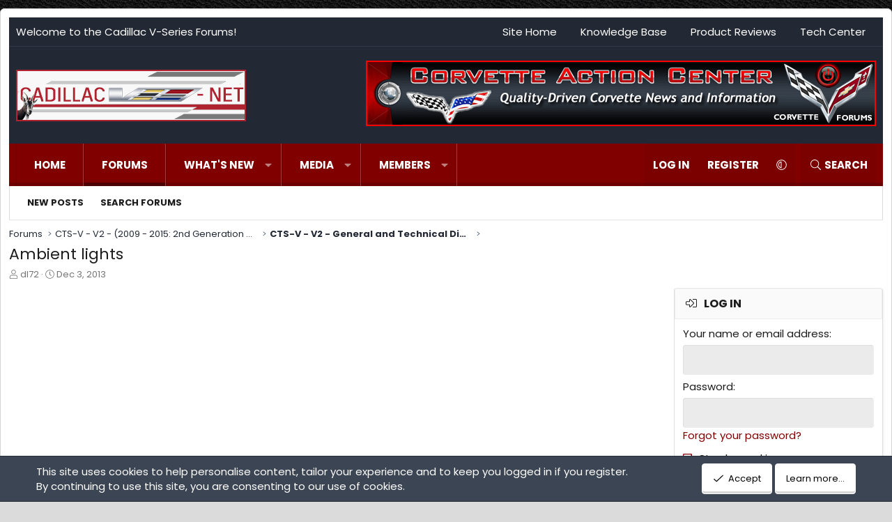

--- FILE ---
content_type: text/html; charset=utf-8
request_url: https://www.cadillacvnet.com/forums/threads/ambient-lights.601/
body_size: 26117
content:
<!DOCTYPE html>
<html id="XF" lang="en-US" dir="LTR"
	data-xf="2.3"
	data-app="public"
	
	
	data-template="thread_view"
	data-container-key="node-29"
	data-content-key="thread-601"
	data-logged-in="false"
	data-cookie-prefix="xf_"
	data-csrf="1768806709,732d33c3ab085b04aa2205b4d8c3585d"
	class="has-no-js template-thread_view XenBase layout-boxed style-var(--xf-styleType) sidebar-right    xb-toggle-default xb-sidebar-show "
	>
<head>
	
	
	

	<meta charset="utf-8" />
	<title>Ambient lights | Cadillac V-Series Forums - For Owners and Enthusiasts</title>
	<link rel="manifest" href="/forums/webmanifest.php">

	<meta http-equiv="X-UA-Compatible" content="IE=Edge" />
	<meta name="viewport" content="width=device-width, initial-scale=1, viewport-fit=cover">

	
		
			
				<meta name="theme-color" media="(prefers-color-scheme: light)" content="#232a35" />
				<meta name="theme-color" media="(prefers-color-scheme: dark)" content="#202225" />
			
		
	

	<meta name="apple-mobile-web-app-title" content="Cadillac V-Net">
	
		<link rel="apple-touch-icon" href="/forums/data/assets/logo/cadillac-v-net-192.png">
		

	
		
		<meta name="description" content="Hi, I wanted to install the ambient foot well lights in my 2012 V Coupe and there are no connectors. Is that because of the factory ambient lights? What is..." />
		<meta property="og:description" content="Hi, I wanted to install the ambient foot well lights in my 2012 V Coupe and there are no connectors. Is that because of the factory ambient lights? What is the best way to do it? Thank you in advance.


Sent from my iPhone using Tapatalk" />
		<meta property="twitter:description" content="Hi, I wanted to install the ambient foot well lights in my 2012 V Coupe and there are no connectors. Is that because of the factory ambient lights? What is the best way to do it? Thank you in..." />
	
	
		<meta property="og:url" content="https://www.cadillacvnet.com/forums/threads/ambient-lights.601/" />
	
		<link rel="canonical" href="https://www.cadillacvnet.com/forums/threads/ambient-lights.601/" />
	

	
		
	
	
	<meta property="og:site_name" content="Cadillac V-Series Forums - For Owners and Enthusiasts" />


	
	
		
	
	
	<meta property="og:type" content="website" />


	
	
		
	
	
	
		<meta property="og:title" content="Ambient lights" />
		<meta property="twitter:title" content="Ambient lights" />
	


	
	
	
	
	
	
<link rel="preconnect" href="https://fonts.googleapis.com"><link rel="preconnect" href="https://fonts.gstatic.com" crossorigin><link href="https://fonts.googleapis.com/css2?family=Poppins:wght@400;700&display=swap" rel="stylesheet">


	

	
	
	
		
	
	

	<link rel="stylesheet" href="/forums/css.php?css=public%3Anormalize.css%2Cpublic%3Afa.css%2Cpublic%3Avariations.less%2Cpublic%3Acore.less%2Cpublic%3Aapp.less&amp;s=8&amp;l=1&amp;d=1768656035&amp;k=953708ec922399bf777187e0121f545121f9b0da" />

	<link rel="stylesheet" href="/forums/css.php?css=public%3Aattachments.less&amp;s=8&amp;l=1&amp;d=1768656035&amp;k=5ca890da257b7f6337953c76e7f97c7e1759ae43" />
<link rel="stylesheet" href="/forums/css.php?css=public%3Abb_code.less&amp;s=8&amp;l=1&amp;d=1768656035&amp;k=219445a18d100288821b144794399009da68005b" />
<link rel="stylesheet" href="/forums/css.php?css=public%3Amessage.less&amp;s=8&amp;l=1&amp;d=1768656035&amp;k=0d3e799f85a99adb92f203776fa438009f349418" />
<link rel="stylesheet" href="/forums/css.php?css=public%3Anotices.less&amp;s=8&amp;l=1&amp;d=1768656035&amp;k=b7d4ae8d0abc4dba11c9387773b345f7eaad948e" />
<link rel="stylesheet" href="/forums/css.php?css=public%3Ashare_controls.less&amp;s=8&amp;l=1&amp;d=1768656035&amp;k=24599c413880226a9864d350dccb1a674faae564" />
<link rel="stylesheet" href="/forums/css.php?css=public%3Astructured_list.less&amp;s=8&amp;l=1&amp;d=1768656035&amp;k=93b057dbc9bb6dd70ba2cad93dadf85e8fd9fbc6" />
<link rel="stylesheet" href="/forums/css.php?css=public%3Axb.less&amp;s=8&amp;l=1&amp;d=1768656035&amp;k=ac957aaa33a3c4a81122aac4b096d46b23d06905" />
<link rel="stylesheet" href="/forums/css.php?css=public%3Axb_sidebar_login.less&amp;s=8&amp;l=1&amp;d=1768656035&amp;k=28e36350c1b9bb273cd521dd4a8b36e185bd9d36" />
<link rel="stylesheet" href="/forums/css.php?css=public%3Aextra.less&amp;s=8&amp;l=1&amp;d=1768656035&amp;k=0f8c3b411b5a8f698a7ecf39cf3970e8d181e7f1" />


	
		<script src="/forums/js/xf/preamble.min.js?_v=37f48951"></script>
	

	
	<script src="/forums/js/vendor/vendor-compiled.js?_v=37f48951" defer></script>
	<script src="/forums/js/xf/core-compiled.js?_v=37f48951" defer></script>

	<script>
		XF.ready(() =>
		{
			XF.extendObject(true, XF.config, {
				// 
				userId: 0,
				enablePush: true,
				pushAppServerKey: 'BNGKWyhLLkFrz-9R3VcLCJMrg3aiu5xTrUW95VtUM-0pFZe7gRWNQEC8fiz--VpD3A-em-WVW8h2fU_SYRUNy0A',
				url: {
					fullBase: 'https://www.cadillacvnet.com/forums/',
					basePath: '/forums/',
					css: '/forums/css.php?css=__SENTINEL__&s=8&l=1&d=1768656035',
					js: '/forums/js/__SENTINEL__?_v=37f48951',
					icon: '/forums/data/local/icons/__VARIANT__.svg?v=1768656037#__NAME__',
					iconInline: '/forums/styles/fa/__VARIANT__/__NAME__.svg?v=5.15.3',
					keepAlive: '/forums/login/keep-alive'
				},
				cookie: {
					path: '/',
					domain: '',
					prefix: 'xf_',
					secure: true,
					consentMode: 'simple',
					consented: ["optional","_third_party"]
				},
				cacheKey: 'f3ed7234243583f554e27d349fe769c5',
				csrf: '1768806709,732d33c3ab085b04aa2205b4d8c3585d',
				js: {},
				fullJs: false,
				css: {"public:attachments.less":true,"public:bb_code.less":true,"public:message.less":true,"public:notices.less":true,"public:share_controls.less":true,"public:structured_list.less":true,"public:xb.less":true,"public:xb_sidebar_login.less":true,"public:extra.less":true},
				time: {
					now: 1768806709,
					today: 1768798800,
					todayDow: 1,
					tomorrow: 1768885200,
					yesterday: 1768712400,
					week: 1768280400,
					month: 1767243600,
					year: 1767243600
				},
				style: {
					light: 'default',
					dark: 'alternate',
					defaultColorScheme: 'light'
				},
				borderSizeFeature: '3px',
				fontAwesomeWeight: 'l',
				enableRtnProtect: true,
				
				enableFormSubmitSticky: true,
				imageOptimization: '0',
				imageOptimizationQuality: 0.85,
				uploadMaxFilesize: 524288000,
				uploadMaxWidth: 0,
				uploadMaxHeight: 0,
				allowedVideoExtensions: ["m4v","mov","mp4","mp4v","mpeg","mpg","ogv","webm"],
				allowedAudioExtensions: ["mp3","opus","ogg","wav"],
				shortcodeToEmoji: true,
				visitorCounts: {
					conversations_unread: '0',
					alerts_unviewed: '0',
					total_unread: '0',
					title_count: true,
					icon_indicator: true
				},
				jsMt: {"xf\/action.js":"6ebf5024","xf\/embed.js":"cb25f811","xf\/form.js":"39e9feda","xf\/structure.js":"6ebf5024","xf\/tooltip.js":"70ae2bbd"},
				jsState: {},
				publicMetadataLogoUrl: '',
				publicPushBadgeUrl: 'https://www.cadillacvnet.com/forums/styles/default/xenforo/bell.png'
			})

			XF.extendObject(XF.phrases, {
				// 
				date_x_at_time_y:     "{date} at {time}",
				day_x_at_time_y:      "{day} at {time}",
				yesterday_at_x:       "Yesterday at {time}",
				x_minutes_ago:        "{minutes} minutes ago",
				one_minute_ago:       "1 minute ago",
				a_moment_ago:         "A moment ago",
				today_at_x:           "Today at {time}",
				in_a_moment:          "In a moment",
				in_a_minute:          "In a minute",
				in_x_minutes:         "In {minutes} minutes",
				later_today_at_x:     "Later today at {time}",
				tomorrow_at_x:        "Tomorrow at {time}",
				short_date_x_minutes: "{minutes}m",
				short_date_x_hours:   "{hours}h",
				short_date_x_days:    "{days}d",

				day0: "Sunday",
				day1: "Monday",
				day2: "Tuesday",
				day3: "Wednesday",
				day4: "Thursday",
				day5: "Friday",
				day6: "Saturday",

				dayShort0: "Sun",
				dayShort1: "Mon",
				dayShort2: "Tue",
				dayShort3: "Wed",
				dayShort4: "Thu",
				dayShort5: "Fri",
				dayShort6: "Sat",

				month0: "January",
				month1: "February",
				month2: "March",
				month3: "April",
				month4: "May",
				month5: "June",
				month6: "July",
				month7: "August",
				month8: "September",
				month9: "October",
				month10: "November",
				month11: "December",

				active_user_changed_reload_page: "The active user has changed. Reload the page for the latest version.",
				server_did_not_respond_in_time_try_again: "The server did not respond in time. Please try again.",
				oops_we_ran_into_some_problems: "Oops! We ran into some problems.",
				oops_we_ran_into_some_problems_more_details_console: "Oops! We ran into some problems. Please try again later. More error details may be in the browser console.",
				file_too_large_to_upload: "The file is too large to be uploaded.",
				uploaded_file_is_too_large_for_server_to_process: "The uploaded file is too large for the server to process.",
				files_being_uploaded_are_you_sure: "Files are still being uploaded. Are you sure you want to submit this form?",
				attach: "Attach files",
				rich_text_box: "Rich text box",
				close: "Close",
				link_copied_to_clipboard: "Link copied to clipboard.",
				text_copied_to_clipboard: "Text copied to clipboard.",
				loading: "Loading…",
				you_have_exceeded_maximum_number_of_selectable_items: "You have exceeded the maximum number of selectable items.",

				processing: "Processing",
				'processing...': "Processing…",

				showing_x_of_y_items: "Showing {count} of {total} items",
				showing_all_items: "Showing all items",
				no_items_to_display: "No items to display",

				number_button_up: "Increase",
				number_button_down: "Decrease",

				push_enable_notification_title: "Push notifications enabled successfully at Cadillac V-Series Forums - For Owners and Enthusiasts",
				push_enable_notification_body: "Thank you for enabling push notifications!",

				pull_down_to_refresh: "Pull down to refresh",
				release_to_refresh: "Release to refresh",
				refreshing: "Refreshing…"
			})
		})
	</script>

	


	
		<link rel="icon" type="image/png" href="https://www.cadillacvnet.com/forums/data/assets/logo/favicon.png" sizes="32x32" />
	

	
	<script async src="https://www.googletagmanager.com/gtag/js?id=UA-122776-4"></script>
	<script>
		window.dataLayer = window.dataLayer || [];
		function gtag(){dataLayer.push(arguments);}
		gtag('js', new Date());
		gtag('config', 'UA-122776-4', {
			// 
			
			
		});
	</script>

	
</head>
<body data-template="thread_view">

<div class="p-pageWrapper" id="top">
<div class="p-pageWrapper--helper"></div>

	

	
	
<div class="xb-page-wrapper xb-canvasNoCollapse">
	
	
		
	
		<div class="p-topbar">
			<div class="p-topbar-inner">
				<div class="p-topbar-leftside">
					Welcome to the Cadillac V-Series Forums!
				</div>

				
					<div class="p-topbar-rightside hScroller" data-xf-init="h-scroller">
						<ul class="hScroller-scroll">
							<li><a href="/index.php">Site Home</a></li>
<li><a href="/knowledge-base">Knowledge Base</a></li>
<li><a href="/topics/product-reviews/">Product Reviews</a></li>
<li><a href="/tech-center/">Tech Center</a></li>
						</ul>
					</div>
				

			</div>
		</div>
	

	
	<div class="xb-page-wrapper--helper"></div>
	
	
	<header class="p-header" id="header">
		<div class="p-header-inner">
			<div class="p-header-content">
				<div class="p-header-logo p-header-logo--image">
					<a href="https://www.cadillacvnet.com">
						
						

	

	
		
		

		
	
		
		

		
	

	

	<picture data-variations="{&quot;default&quot;:{&quot;1&quot;:&quot;\/forums\/data\/assets\/logo\/cadillac-v-net-forums.png&quot;,&quot;2&quot;:null},&quot;alternate&quot;:{&quot;1&quot;:&quot;\/forums\/data\/assets\/logo\/cadillac-v-net-forums.png&quot;,&quot;2&quot;:null}}">
		
		
		

		
			
			
			

			
		

		<img src="/forums/data/assets/logo/cadillac-v-net-forums.png"  width="" height="" alt="Cadillac V-Series Forums - For Owners and Enthusiasts"  />
	</picture>


						
					</a>
				</div>

				

	
	<a href='https://www.torquenetwork.com/phpAdsNew/www/delivery/ck.php?n=a403aa4e&amp;cb=08212025' target='_blank'><img src='https://www.torquenetwork.com/phpAdsNew/www/delivery/avw.php?zoneid=1&amp;cb=08212025&amp;n=a403aa4e' border='1' alt='' style="border: 2px solid #FF0000;" /></a>


			
			
			
			</div>
		</div>
	</header>
	
		
	
<div class="xb-content-wrapper">
	<div class="navigation-helper"></div>

	
	

	
		<div class="p-navSticky p-navSticky--primary" data-xf-init="sticky-header">
			
		<div class="p-nav--wrapper">
		<nav class="p-nav">
			<div class="p-nav-inner">
				<button type="button" class="button button--plain p-nav-menuTrigger" data-xf-click="off-canvas" data-menu=".js-headerOffCanvasMenu" tabindex="0" aria-label="Menu"><span class="button-text">
					<i aria-hidden="true"></i>
				</span></button>

				<div class="p-nav-smallLogo">
					<a href="https://www.cadillacvnet.com">
							
						<div class="logo-default">
						

	

	
		
		

		
	
		
		

		
	

	

	<picture data-variations="{&quot;default&quot;:{&quot;1&quot;:&quot;\/forums\/data\/assets\/logo\/cadillac-v-net-forums.png&quot;,&quot;2&quot;:null},&quot;alternate&quot;:{&quot;1&quot;:&quot;\/forums\/data\/assets\/logo\/cadillac-v-net-forums.png&quot;,&quot;2&quot;:null}}">
		
		
		

		
			
			
			

			
		

		<img src="/forums/data/assets/logo/cadillac-v-net-forums.png"  width="" height="" alt="Cadillac V-Series Forums - For Owners and Enthusiasts"  />
	</picture>


						</div>
						
					
					</a>
				</div>

				<div class="p-nav-scroller hScroller" data-xf-init="h-scroller" data-auto-scroll=".p-navEl.is-selected">
					<div class="hScroller-scroll">
						<ul class="p-nav-list js-offCanvasNavSource">
							
								<li class="navhome">
									
	<div class="p-navEl " >
	

		
	
	<a href="https://www.cadillacvnet.com"
	class="p-navEl-link "
	
	data-xf-key="1"
	data-nav-id="home">Home</a>


		

		
	
	</div>

								</li>
							
								<li class="navforums">
									
	<div class="p-navEl is-selected" data-has-children="true">
	

		
	
	<a href="/forums/"
	class="p-navEl-link p-navEl-link--splitMenu "
	
	
	data-nav-id="forums">Forums</a>


		<a data-xf-key="2"
			data-xf-click="menu"
			data-menu-pos-ref="< .p-navEl"
			class="p-navEl-splitTrigger"
			role="button"
			tabindex="0"
			aria-label="Toggle expanded"
			aria-expanded="false"
			aria-haspopup="true"></a>

		
	
		<div class="menu menu--structural" data-menu="menu" aria-hidden="true">
			<div class="menu-content">
				
					
	
	
	<a href="/forums/whats-new/posts/"
	class="menu-linkRow u-indentDepth0 js-offCanvasCopy "
	
	
	data-nav-id="newPosts">New posts</a>

	

				
					
	
	
	<a href="/forums/search/?type=post"
	class="menu-linkRow u-indentDepth0 js-offCanvasCopy "
	
	
	data-nav-id="searchForums">Search forums</a>

	

				
			</div>
		</div>
	
	</div>

								</li>
							
								<li class="navwhatsNew">
									
	<div class="p-navEl " data-has-children="true">
	

		
	
	<a href="/forums/whats-new/"
	class="p-navEl-link p-navEl-link--splitMenu "
	
	
	data-nav-id="whatsNew">What's new</a>


		<a data-xf-key="3"
			data-xf-click="menu"
			data-menu-pos-ref="< .p-navEl"
			class="p-navEl-splitTrigger"
			role="button"
			tabindex="0"
			aria-label="Toggle expanded"
			aria-expanded="false"
			aria-haspopup="true"></a>

		
	
		<div class="menu menu--structural" data-menu="menu" aria-hidden="true">
			<div class="menu-content">
				
					
	
	
	<a href="/forums/featured/"
	class="menu-linkRow u-indentDepth0 js-offCanvasCopy "
	
	
	data-nav-id="featured">Featured content</a>

	

				
					
	
	
	<a href="/forums/whats-new/posts/"
	class="menu-linkRow u-indentDepth0 js-offCanvasCopy "
	 rel="nofollow"
	
	data-nav-id="whatsNewPosts">New posts</a>

	

				
					
	
	
	<a href="/forums/whats-new/media/"
	class="menu-linkRow u-indentDepth0 js-offCanvasCopy "
	 rel="nofollow"
	
	data-nav-id="xfmgWhatsNewNewMedia">New media</a>

	

				
					
	
	
	<a href="/forums/whats-new/media-comments/"
	class="menu-linkRow u-indentDepth0 js-offCanvasCopy "
	 rel="nofollow"
	
	data-nav-id="xfmgWhatsNewMediaComments">New media comments</a>

	

				
					
	
	
	<a href="/forums/whats-new/profile-posts/"
	class="menu-linkRow u-indentDepth0 js-offCanvasCopy "
	 rel="nofollow"
	
	data-nav-id="whatsNewProfilePosts">New profile posts</a>

	

				
					
	
	
	<a href="/forums/whats-new/latest-activity"
	class="menu-linkRow u-indentDepth0 js-offCanvasCopy "
	 rel="nofollow"
	
	data-nav-id="latestActivity">Latest activity</a>

	

				
			</div>
		</div>
	
	</div>

								</li>
							
								<li class="navxfmg">
									
	<div class="p-navEl " data-has-children="true">
	

		
	
	<a href="/forums/media/"
	class="p-navEl-link p-navEl-link--splitMenu "
	
	
	data-nav-id="xfmg">Media</a>


		<a data-xf-key="4"
			data-xf-click="menu"
			data-menu-pos-ref="< .p-navEl"
			class="p-navEl-splitTrigger"
			role="button"
			tabindex="0"
			aria-label="Toggle expanded"
			aria-expanded="false"
			aria-haspopup="true"></a>

		
	
		<div class="menu menu--structural" data-menu="menu" aria-hidden="true">
			<div class="menu-content">
				
					
	
	
	<a href="/forums/whats-new/media/"
	class="menu-linkRow u-indentDepth0 js-offCanvasCopy "
	 rel="nofollow"
	
	data-nav-id="xfmgNewMedia">New media</a>

	

				
					
	
	
	<a href="/forums/whats-new/media-comments/"
	class="menu-linkRow u-indentDepth0 js-offCanvasCopy "
	 rel="nofollow"
	
	data-nav-id="xfmgNewComments">New comments</a>

	

				
					
	
	
	<a href="/forums/search/?type=xfmg_media"
	class="menu-linkRow u-indentDepth0 js-offCanvasCopy "
	
	
	data-nav-id="xfmgSearchMedia">Search media</a>

	

				
			</div>
		</div>
	
	</div>

								</li>
							
								<li class="navmembers">
									
	<div class="p-navEl " data-has-children="true">
	

		
	
	<a href="/forums/members/"
	class="p-navEl-link p-navEl-link--splitMenu "
	
	
	data-nav-id="members">Members</a>


		<a data-xf-key="5"
			data-xf-click="menu"
			data-menu-pos-ref="< .p-navEl"
			class="p-navEl-splitTrigger"
			role="button"
			tabindex="0"
			aria-label="Toggle expanded"
			aria-expanded="false"
			aria-haspopup="true"></a>

		
	
		<div class="menu menu--structural" data-menu="menu" aria-hidden="true">
			<div class="menu-content">
				
					
	
	
	<a href="/forums/members/list/"
	class="menu-linkRow u-indentDepth0 js-offCanvasCopy "
	
	
	data-nav-id="registeredMembers">Registered members</a>

	

				
					
	
	
	<a href="/forums/online/"
	class="menu-linkRow u-indentDepth0 js-offCanvasCopy "
	
	
	data-nav-id="currentVisitors">Current visitors</a>

	

				
					
	
	
	<a href="/forums/whats-new/profile-posts/"
	class="menu-linkRow u-indentDepth0 js-offCanvasCopy "
	 rel="nofollow"
	
	data-nav-id="newProfilePosts">New profile posts</a>

	

				
					
	
	
	<a href="/forums/search/?type=profile_post"
	class="menu-linkRow u-indentDepth0 js-offCanvasCopy "
	
	
	data-nav-id="searchProfilePosts">Search profile posts</a>

	

				
			</div>
		</div>
	
	</div>

								</li>
							
						</ul>
					</div>
				</div>

				

				
				
				<div class="p-nav-opposite">
					<div class="p-navgroup p-account p-navgroup--guest">
						
							<a href="/forums/login/" class="p-navgroup-link p-navgroup-link--textual p-navgroup-link--logIn"
								data-xf-click="overlay" data-follow-redirects="on">
								<span class="p-navgroup-linkText">Log in</span>
							</a>
							
								<a href="/forums/register/" class="p-navgroup-link p-navgroup-link--textual p-navgroup-link--register"
									data-xf-click="overlay" data-follow-redirects="on">
									<span class="p-navgroup-linkText">Register</span>
								</a>
							
						
						
							<a href="/forums/misc/style-variation" rel="nofollow"
							   class="p-navgroup-link p-navgroup-link--iconic p-navgroup-link--variations js-styleVariationsLink"
							   data-xf-init="tooltip" title="Style variation"
							   data-menu-pos-ref="< .p-navgroup"
							   data-xf-click="menu" role="button" aria-expanded="false" aria-haspopup="true">

								<i class="fa--xf fal fa-adjust "><svg xmlns="http://www.w3.org/2000/svg" role="img" ><title>Style variation</title><use href="/forums/data/local/icons/light.svg?v=1768656037#adjust"></use></svg></i>
							</a>

							<div class="menu" data-menu="menu" aria-hidden="true">
								<div class="menu-content js-styleVariationsMenu">
									

	
		

	<a href="/forums/misc/style-variation?reset=1&amp;t=1768806709%2C732d33c3ab085b04aa2205b4d8c3585d"
		class="menu-linkRow is-selected"
		rel="nofollow"
		data-xf-click="style-variation" data-variation="">

		<i class="fa--xf fal fa-adjust "><svg xmlns="http://www.w3.org/2000/svg" role="img" aria-hidden="true" ><use href="/forums/data/local/icons/light.svg?v=1768656037#adjust"></use></svg></i>

		
			System
		
	</a>


		

	<a href="/forums/misc/style-variation?variation=default&amp;t=1768806709%2C732d33c3ab085b04aa2205b4d8c3585d"
		class="menu-linkRow "
		rel="nofollow"
		data-xf-click="style-variation" data-variation="default">

		<i class="fa--xf fal fa-sun "><svg xmlns="http://www.w3.org/2000/svg" role="img" aria-hidden="true" ><use href="/forums/data/local/icons/light.svg?v=1768656037#sun"></use></svg></i>

		
			Light
		
	</a>


		

	<a href="/forums/misc/style-variation?variation=alternate&amp;t=1768806709%2C732d33c3ab085b04aa2205b4d8c3585d"
		class="menu-linkRow "
		rel="nofollow"
		data-xf-click="style-variation" data-variation="alternate">

		<i class="fa--xf fal fa-moon "><svg xmlns="http://www.w3.org/2000/svg" role="img" aria-hidden="true" ><use href="/forums/data/local/icons/light.svg?v=1768656037#moon"></use></svg></i>

		
			Dark
		
	</a>

	

	
		
	

								</div>
							</div>
						
					</div>

					<div class="p-navgroup p-discovery">
						<a href="/forums/whats-new/"
							class="p-navgroup-link p-navgroup-link--iconic p-navgroup-link--whatsnew"
							aria-label="What&#039;s new"
							title="What&#039;s new">
							<i aria-hidden="true"></i>
							<span class="p-navgroup-linkText">What's new</span>
						</a>

						
							<a href="/forums/search/"
								class="p-navgroup-link p-navgroup-link--iconic p-navgroup-link--search"
								data-xf-click="menu"
								data-xf-key="/"
								aria-label="Search"
								aria-expanded="false"
								aria-haspopup="true"
								title="Search">
								<i aria-hidden="true"></i>
								<span class="p-navgroup-linkText">Search</span>
							</a>
							<div class="menu menu--structural menu--wide" data-menu="menu" aria-hidden="true">
								<form action="/forums/search/search" method="post"
									class="menu-content"
									data-xf-init="quick-search">

									<h3 class="menu-header">Search</h3>
									
									<div class="menu-row">
										
											<div class="inputGroup inputGroup--joined">
												<input type="text" class="input" name="keywords" data-acurl="/forums/search/auto-complete" placeholder="Search…" aria-label="Search" data-menu-autofocus="true" />
												
			<select name="constraints" class="js-quickSearch-constraint input" aria-label="Search within">
				<option value="">Everywhere</option>
<option value="{&quot;search_type&quot;:&quot;post&quot;}">Threads</option>
<option value="{&quot;search_type&quot;:&quot;post&quot;,&quot;c&quot;:{&quot;nodes&quot;:[29],&quot;child_nodes&quot;:1}}">This forum</option>
<option value="{&quot;search_type&quot;:&quot;post&quot;,&quot;c&quot;:{&quot;thread&quot;:601}}">This thread</option>

			</select>
		
											</div>
										
									</div>

									
									<div class="menu-row">
										<label class="iconic"><input type="checkbox"  name="c[title_only]" value="1" /><i aria-hidden="true"></i><span class="iconic-label">Search titles only</span></label>

									</div>
									
									<div class="menu-row">
										<div class="inputGroup">
											<span class="inputGroup-text" id="ctrl_search_menu_by_member">By:</span>
											<input type="text" class="input" name="c[users]" data-xf-init="auto-complete" placeholder="Member" aria-labelledby="ctrl_search_menu_by_member" />
										</div>
									</div>
									<div class="menu-footer">
									<span class="menu-footer-controls">
										<button type="submit" class="button button--icon button--icon--search button--primary"><i class="fa--xf fal fa-search "><svg xmlns="http://www.w3.org/2000/svg" role="img" aria-hidden="true" ><use href="/forums/data/local/icons/light.svg?v=1768656037#search"></use></svg></i><span class="button-text">Search</span></button>
										<button type="submit" class="button " name="from_search_menu"><span class="button-text">Advanced search…</span></button>
									</span>
									</div>

									<input type="hidden" name="_xfToken" value="1768806709,732d33c3ab085b04aa2205b4d8c3585d" />
								</form>
							</div>
						
					</div>
				</div>
					
			</div>
		</nav>
		</div>
	
		</div>
		
		
			<div class="p-sectionLinks--wrapper">
			<div class="p-sectionLinks">
				<div class="p-sectionLinks-inner">
				<div class="hScroller" data-xf-init="h-scroller">
					<div class="hScroller-scroll">
						<ul class="p-sectionLinks-list">
							
								<li>
									
	<div class="p-navEl " >
	

		
	
	<a href="/forums/whats-new/posts/"
	class="p-navEl-link "
	
	data-xf-key="alt+1"
	data-nav-id="newPosts">New posts</a>


		

		
	
	</div>

								</li>
							
								<li>
									
	<div class="p-navEl " >
	

		
	
	<a href="/forums/search/?type=post"
	class="p-navEl-link "
	
	data-xf-key="alt+2"
	data-nav-id="searchForums">Search forums</a>


		

		
	
	</div>

								</li>
							
						</ul>
					</div>
				</div>
			<div class="p-sectionLinks-right">
				
				
			</div>
			</div>
		</div>
		</div>
			
	
		

	<div class="offCanvasMenu offCanvasMenu--nav js-headerOffCanvasMenu" data-menu="menu" aria-hidden="true" data-ocm-builder="navigation">
		<div class="offCanvasMenu-backdrop" data-menu-close="true"></div>
		<div class="offCanvasMenu-content">
		<div class="offCanvasMenu-content--inner">
		
			<div class="offCanvasMenu-header">
				Menu
				<a class="offCanvasMenu-closer" data-menu-close="true" role="button" tabindex="0" aria-label="Close"></a>
			</div>
			
				<div class="p-offCanvasRegisterLink">
					<div class="offCanvasMenu-linkHolder">
						<a href="/forums/login/" class="offCanvasMenu-link" data-xf-click="overlay" data-menu-close="true">
							Log in
						</a>
					</div>
					<hr class="offCanvasMenu-separator" />
					
						<div class="offCanvasMenu-linkHolder">
							<a href="/forums/register/" class="offCanvasMenu-link" data-xf-click="overlay" data-menu-close="true">
								Register
							</a>
						</div>
						<hr class="offCanvasMenu-separator" />
					
				</div>
			
			<div class="offCanvasMenu-subHeader">Navigation</div>
			<div class="js-offCanvasNavTarget"></div>
			<div class="offCanvasMenu-installBanner js-installPromptContainer" style="display: none;" data-xf-init="install-prompt">
				<div class="offCanvasMenu-installBanner-header">Install the app</div>
				<button type="button" class="button js-installPromptButton"><span class="button-text">Install</span></button>
				<template class="js-installTemplateIOS">
					<div class="js-installTemplateContent">
						<div class="overlay-title">How to install the app on iOS</div>
						<div class="block-body">
							<div class="block-row">
								<p>
									Follow along with the video below to see how to install our site as a web app on your home screen.
								</p>
								<p style="text-align: center">
									<video src="/forums/styles/default/xenforo/add_to_home.mp4"
										width="280" height="480" autoplay loop muted playsinline></video>
								</p>
								<p>
									<small><strong>Note:</strong> This feature may not be available in some browsers.</small>
								</p>
							</div>
						</div>
					</div>
				</template>
			</div>
			<div class="offCanvasMenu-subHeader">More options</div>
			
				<a href="/forums/misc/style-variation" rel="nofollow"
				   class="offCanvasMenu-link offCanvasMenu-link--variations js-styleVariationsLink"
				   data-xf-init="tooltip" title="Style variation"
				   data-nav-id="styleVariation"
				   data-xf-click="menu" role="button" aria-expanded="false" aria-haspopup="true">

					Style variation
				</a>

				<div class="menu" data-menu="menu" aria-hidden="true">
					<div class="menu-content js-styleVariationsMenu">
						

	
		

	<a href="/forums/misc/style-variation?reset=1&amp;t=1768806709%2C732d33c3ab085b04aa2205b4d8c3585d"
		class="menu-linkRow is-selected"
		rel="nofollow"
		data-xf-click="style-variation" data-variation="">

		<i class="fa--xf fal fa-adjust "><svg xmlns="http://www.w3.org/2000/svg" role="img" aria-hidden="true" ><use href="/forums/data/local/icons/light.svg?v=1768656037#adjust"></use></svg></i>

		
			System
		
	</a>


		

	<a href="/forums/misc/style-variation?variation=default&amp;t=1768806709%2C732d33c3ab085b04aa2205b4d8c3585d"
		class="menu-linkRow "
		rel="nofollow"
		data-xf-click="style-variation" data-variation="default">

		<i class="fa--xf fal fa-sun "><svg xmlns="http://www.w3.org/2000/svg" role="img" aria-hidden="true" ><use href="/forums/data/local/icons/light.svg?v=1768656037#sun"></use></svg></i>

		
			Light
		
	</a>


		

	<a href="/forums/misc/style-variation?variation=alternate&amp;t=1768806709%2C732d33c3ab085b04aa2205b4d8c3585d"
		class="menu-linkRow "
		rel="nofollow"
		data-xf-click="style-variation" data-variation="alternate">

		<i class="fa--xf fal fa-moon "><svg xmlns="http://www.w3.org/2000/svg" role="img" aria-hidden="true" ><use href="/forums/data/local/icons/light.svg?v=1768656037#moon"></use></svg></i>

		
			Dark
		
	</a>

	

	
		
	

					</div>
				</div>
			
			
			
				
					<div class="offCanvasMenu-linkHolder">
						<a href="https://www.cadillacvnet.com/contact.php" class="offCanvasMenu-link" data-menu-close="true" data-nav-id="contactUs" data-xf-click="">Contact us</a>
					</div>
				
			
			<div class="offCanvasMenu-linkHolder">
				<a class="offCanvasMenu-link" data-menu-close="true" data-nav-id="closeMenu" role="button" tabindex="0" aria-label="Close">Close Menu</a>
			</div>
			
			</div>
		</div>
	</div>
	
	
	

	<div class="p-body">
		<div class="p-body-inner">
			
			<!--XF:EXTRA_OUTPUT-->

			

			

			 
			
			
	
		<div class="p-breadcrumbs--parent ">
		<ul class="p-breadcrumbs "
			itemscope itemtype="https://schema.org/BreadcrumbList">
			
				

				
				

				
					
					
	<li itemprop="itemListElement" itemscope itemtype="https://schema.org/ListItem">
		<a href="/forums/" itemprop="item">
			<span itemprop="name">Forums</span>
		</a>
		<meta itemprop="position" content="1" />
	</li>

				

				
				
					
					
	<li itemprop="itemListElement" itemscope itemtype="https://schema.org/ListItem">
		<a href="/forums/categories/cts-v-v2-2009-2015-2nd-generation-cts-v.11/" itemprop="item">
			<span itemprop="name">CTS-V - V2 - (2009 - 2015:  2nd Generation CTS-V)</span>
		</a>
		<meta itemprop="position" content="2" />
	</li>

				
					
					
	<li itemprop="itemListElement" itemscope itemtype="https://schema.org/ListItem">
		<a href="/forums/forums/cts-v-v2-general-and-technical-discussion.29/" itemprop="item">
			<span itemprop="name">CTS-V - V2 - General and Technical Discussion</span>
		</a>
		<meta itemprop="position" content="3" />
	</li>

				
			
		</ul>
		
		</div>
	

			
			

			
	<noscript class="js-jsWarning"><div class="blockMessage blockMessage--important blockMessage--iconic u-noJsOnly">JavaScript is disabled. For a better experience, please enable JavaScript in your browser before proceeding.</div></noscript>

			
	<div class="blockMessage blockMessage--important blockMessage--iconic js-browserWarning" style="display: none">You are using an out of date browser. It  may not display this or other websites correctly.<br />You should upgrade or use an <a href="https://www.google.com/chrome/" target="_blank" rel="noopener">alternative browser</a>.</div>


			
			 
				
			
				<div class="p-body-header">
					
						
							<div class="p-title ">
								
									
										<h1 class="p-title-value">Ambient lights</h1>
									
									
								
							</div>
						

						
							<div class="p-description">
	<ul class="listInline listInline--bullet">
		<li>
			<i class="fa--xf fal fa-user "><svg xmlns="http://www.w3.org/2000/svg" role="img" ><title>Thread starter</title><use href="/forums/data/local/icons/light.svg?v=1768656037#user"></use></svg></i>
			<span class="u-srOnly">Thread starter</span>

			<a href="/forums/members/dl72.155/" class="username  u-concealed" dir="auto" data-user-id="155" data-xf-init="member-tooltip">dl72</a>
		</li>
		<li>
			<i class="fa--xf fal fa-clock "><svg xmlns="http://www.w3.org/2000/svg" role="img" ><title>Start date</title><use href="/forums/data/local/icons/light.svg?v=1768656037#clock"></use></svg></i>
			<span class="u-srOnly">Start date</span>

			<a href="/forums/threads/ambient-lights.601/" class="u-concealed"><time  class="u-dt" dir="auto" datetime="2013-12-03T23:37:01-0500" data-timestamp="1386131821" data-date="Dec 3, 2013" data-time="11:37 PM" data-short="Dec &#039;13" title="Dec 3, 2013 at 11:37 PM">Dec 3, 2013</time></a>
		</li>
		
		
	</ul>
</div>
						
					
				</div>
			
			
			

			<div class="p-body-main p-body-main--withSidebar ">
				
				<div class="p-body-contentCol"></div>
				
					<div class="p-body-sidebarCol"></div>
				

				

				<div class="p-body-content">
					
					
					
						
					
					

	

		
		<script async src="https://pagead2.googlesyndication.com/pagead/js/adsbygoogle.js"></script>
		<!-- Cadillac V-Net - Responsive -->
		<ins class="adsbygoogle"
		     style="display:block"
		     data-ad-client="ca-pub-9541447357314452"
		     data-ad-slot="9823766041"
		     data-ad-format="auto"
		     data-full-width-responsive="true"></ins>
		<script>
		     (adsbygoogle = window.adsbygoogle || []).push({});
		</script>

	


					<div class="p-body-pageContent">










	
	
	
		
	
	
	


	
	
	
		
	
	
	


	
	
		
	
	
	


	
	



	












	

	
		
	



















<div class="block block--messages" data-xf-init="" data-type="post" data-href="/forums/inline-mod/" data-search-target="*">

	<span class="u-anchorTarget" id="posts"></span>

	
		
	

	

	<div class="block-outer"></div>

	

	
		
	<div class="block-outer js-threadStatusField"></div>

	

	<div class="block-container lbContainer"
		data-xf-init="lightbox select-to-quote"
		data-message-selector=".js-post"
		data-lb-id="thread-601"
		data-lb-universal="0">

		<div class="block-body js-replyNewMessageContainer">
			
				

					

					
						

	
	

	

	
	<article class="message message--post js-post js-inlineModContainer  "
		data-author="dl72"
		data-content="post-1519"
		id="js-post-1519"
		>

		

		<span class="u-anchorTarget" id="post-1519"></span>
		
			<div class="message-header">
				
								

	

	<header class="message-attribution message-attribution--split">
		<ul class="message-attribution-main listInline ">
			
			
			<li class="u-concealed">
				<a href="/forums/threads/ambient-lights.601/post-1519" rel="nofollow" >
					<time  class="u-dt" dir="auto" datetime="2013-12-03T23:37:01-0500" data-timestamp="1386131821" data-date="Dec 3, 2013" data-time="11:37 PM" data-short="Dec &#039;13" title="Dec 3, 2013 at 11:37 PM">Dec 3, 2013</time>
				</a>
			</li>
			
		</ul>

		<ul class="message-attribution-opposite message-attribution-opposite--list ">
			
			
			
			<li>
				<a href="/forums/threads/ambient-lights.601/post-1519"
					class="message-attribution-gadget"
					data-xf-init="share-tooltip"
					data-href="/forums/posts/1519/share"
					aria-label="Share"
					rel="nofollow">
					<i class="fa--xf fal fa-share-alt "><svg xmlns="http://www.w3.org/2000/svg" role="img" aria-hidden="true" ><use href="/forums/data/local/icons/light.svg?v=1768656037#share-alt"></use></svg></i>
				</a>
			</li>
			
				<li class="u-hidden js-embedCopy">
					
	<a href="javascript:"
		data-xf-init="copy-to-clipboard"
		data-copy-text="&lt;div class=&quot;js-xf-embed&quot; data-url=&quot;https://www.cadillacvnet.com/forums&quot; data-content=&quot;post-1519&quot;&gt;&lt;/div&gt;&lt;script defer src=&quot;https://www.cadillacvnet.com/forums/js/xf/external_embed.js?_v=37f48951&quot;&gt;&lt;/script&gt;"
		data-success="Embed code HTML copied to clipboard."
		class="">
		<i class="fa--xf fal fa-code "><svg xmlns="http://www.w3.org/2000/svg" role="img" aria-hidden="true" ><use href="/forums/data/local/icons/light.svg?v=1768656037#code"></use></svg></i>
	</a>

				</li>
			
			
			
				<li>
					<a href="/forums/threads/ambient-lights.601/post-1519" rel="nofollow">
						#1
					</a>
				</li>
			
		</ul>
	</header>

							
			</div>
		

		
			<div class="message-inner">
				
					<div class="message-cell message-cell--user">
						

	<section class="message-user"
		
		
		>

		

		<div class="message-avatar ">
			<div class="message-avatar-wrapper">
				
				<a href="/forums/members/dl72.155/" class="avatar avatar--l avatar--default avatar--default--dynamic" data-user-id="155" data-xf-init="member-tooltip" style="background-color: #7a5cd6; color: #eeebfa">
			<span class="avatar-u155-l" role="img" aria-label="dl72">D</span> 
		</a>
				
				
			</div>
		</div>
		<div class="message-userDetails">
			<h4 class="message-name"><a href="/forums/members/dl72.155/" class="username " dir="auto" data-user-id="155" data-xf-init="member-tooltip">dl72</a></h4>
			<h5 class="userTitle message-userTitle" dir="auto">Member</h5>
			
		</div>
		
			
			
				<div class="message-userExtras">
				
					
						<dl class="pairs pairs--justified">
							
							<dt>Joined</dt>
							
							<dd>Aug 9, 2012</dd>
						</dl>
					
					
						<dl class="pairs pairs--justified">
							
							<dt>Messages</dt>
							
							<dd>7</dd>
						</dl>
					
					
					
					
					
					
						<dl class="pairs pairs--justified">
							
							<dt>Location</dt>
							
							<dd>
								
									<a href="/forums/misc/location-info?location=Chatsworth" rel="nofollow noreferrer" target="_blank" class="u-concealed">Chatsworth</a>
								
							</dd>
						</dl>
					
					
					
						

	
		
			

			
				<dl class="pairs pairs--justified" data-field="v_series_cadillac_s">
					<dt>V-Series Cadillac(s)?</dt>
					<dd>2006 STS-V</dd>
				</dl>
			
		
	

						
							

	
		
	

						
					
				
				</div>
			
		
		<span class="message-userArrow"></span>
	</section>

						
					</div>
				

				
					<div class="message-cell message-cell--main">
					
						<div class="message-main js-quickEditTarget">

							

							<div class="message-content js-messageContent">
							

								
									
	
	
	

								

								
									
	

	<div class="message-userContent lbContainer js-lbContainer "
		data-lb-id="post-1519"
		data-lb-caption-desc="dl72 &middot; Dec 3, 2013 at 11:37 PM">

		
			

	
		
	

		

		<article class="message-body js-selectToQuote">
			
				
			

			<div >
				
					<div class="bbWrapper">Hi, I wanted to install the ambient foot well lights in my 2012 V Coupe and there are no connectors. Is that because of the factory ambient lights? What is the best way to do it? Thank you in advance.<br />
<br />
<br />
Sent from my iPhone using <a href="http://tapatalk.com/m?id=1" target="_blank" class="link link--external" rel="nofollow ugc noopener">Tapatalk</a></div>
				
			</div>

			<div class="js-selectToQuoteEnd">&nbsp;</div>
			
				
			
		</article>

		
			

	
		
	

		

		
	</div>

								

								
									
	

	

								

								
									
	

								

							
							</div>

							
								
	

	<footer class="message-footer">
		

		

		<div class="reactionsBar js-reactionsList ">
			
		</div>

		<div class="js-historyTarget message-historyTarget toggleTarget" data-href="trigger-href"></div>
	</footer>

							
						</div>

					
					</div>
				
			</div>
		
	</article>

	
	

					

					

				

					

					
						

	
	

	

	
	<article class="message message--post js-post js-inlineModContainer  "
		data-author="dl72"
		data-content="post-1537"
		id="js-post-1537"
		itemscope itemtype="https://schema.org/Comment" itemid="https://www.cadillacvnet.com/forums/posts/1537/">

		
			<meta itemprop="parentItem" itemscope itemid="https://www.cadillacvnet.com/forums/threads/ambient-lights.601/" />
			<meta itemprop="name" content="Post #2" />
		

		<span class="u-anchorTarget" id="post-1537"></span>
		
			<div class="message-header">
				
								

	

	<header class="message-attribution message-attribution--split">
		<ul class="message-attribution-main listInline ">
			
			
			<li class="u-concealed">
				<a href="/forums/threads/ambient-lights.601/post-1537" rel="nofollow" itemprop="url">
					<time  class="u-dt" dir="auto" datetime="2013-12-06T15:01:46-0500" data-timestamp="1386360106" data-date="Dec 6, 2013" data-time="3:01 PM" data-short="Dec &#039;13" title="Dec 6, 2013 at 3:01 PM" itemprop="datePublished">Dec 6, 2013</time>
				</a>
			</li>
			
		</ul>

		<ul class="message-attribution-opposite message-attribution-opposite--list ">
			
			
			
			<li>
				<a href="/forums/threads/ambient-lights.601/post-1537"
					class="message-attribution-gadget"
					data-xf-init="share-tooltip"
					data-href="/forums/posts/1537/share"
					aria-label="Share"
					rel="nofollow">
					<i class="fa--xf fal fa-share-alt "><svg xmlns="http://www.w3.org/2000/svg" role="img" aria-hidden="true" ><use href="/forums/data/local/icons/light.svg?v=1768656037#share-alt"></use></svg></i>
				</a>
			</li>
			
				<li class="u-hidden js-embedCopy">
					
	<a href="javascript:"
		data-xf-init="copy-to-clipboard"
		data-copy-text="&lt;div class=&quot;js-xf-embed&quot; data-url=&quot;https://www.cadillacvnet.com/forums&quot; data-content=&quot;post-1537&quot;&gt;&lt;/div&gt;&lt;script defer src=&quot;https://www.cadillacvnet.com/forums/js/xf/external_embed.js?_v=37f48951&quot;&gt;&lt;/script&gt;"
		data-success="Embed code HTML copied to clipboard."
		class="">
		<i class="fa--xf fal fa-code "><svg xmlns="http://www.w3.org/2000/svg" role="img" aria-hidden="true" ><use href="/forums/data/local/icons/light.svg?v=1768656037#code"></use></svg></i>
	</a>

				</li>
			
			
			
				<li>
					<a href="/forums/threads/ambient-lights.601/post-1537" rel="nofollow">
						#2
					</a>
				</li>
			
		</ul>
	</header>

							
			</div>
		

		
			<div class="message-inner">
				
					<div class="message-cell message-cell--user">
						

	<section class="message-user"
		itemprop="author"
		itemscope itemtype="https://schema.org/Person"
		itemid="https://www.cadillacvnet.com/forums/members/dl72.155/">

		
			<meta itemprop="url" content="https://www.cadillacvnet.com/forums/members/dl72.155/" />
		

		<div class="message-avatar ">
			<div class="message-avatar-wrapper">
				
				<a href="/forums/members/dl72.155/" class="avatar avatar--l avatar--default avatar--default--dynamic" data-user-id="155" data-xf-init="member-tooltip" style="background-color: #7a5cd6; color: #eeebfa">
			<span class="avatar-u155-l" role="img" aria-label="dl72">D</span> 
		</a>
				
				
			</div>
		</div>
		<div class="message-userDetails">
			<h4 class="message-name"><a href="/forums/members/dl72.155/" class="username " dir="auto" data-user-id="155" data-xf-init="member-tooltip"><span itemprop="name">dl72</span></a></h4>
			<h5 class="userTitle message-userTitle" dir="auto" itemprop="jobTitle">Member</h5>
			
		</div>
		
			
			
				<div class="message-userExtras">
				
					
						<dl class="pairs pairs--justified">
							
							<dt>Joined</dt>
							
							<dd>Aug 9, 2012</dd>
						</dl>
					
					
						<dl class="pairs pairs--justified">
							
							<dt>Messages</dt>
							
							<dd>7</dd>
						</dl>
					
					
					
					
					
					
						<dl class="pairs pairs--justified">
							
							<dt>Location</dt>
							
							<dd>
								
									<a href="/forums/misc/location-info?location=Chatsworth" rel="nofollow noreferrer" target="_blank" class="u-concealed">Chatsworth</a>
								
							</dd>
						</dl>
					
					
					
						

	
		
			

			
				<dl class="pairs pairs--justified" data-field="v_series_cadillac_s">
					<dt>V-Series Cadillac(s)?</dt>
					<dd>2006 STS-V</dd>
				</dl>
			
		
	

						
							

	
		
	

						
					
				
				</div>
			
		
		<span class="message-userArrow"></span>
	</section>

						
					</div>
				

				
					<div class="message-cell message-cell--main">
					
						<div class="message-main js-quickEditTarget">

							

							<div class="message-content js-messageContent">
							

								
									
	
	
	

								

								
									
	

	<div class="message-userContent lbContainer js-lbContainer "
		data-lb-id="post-1537"
		data-lb-caption-desc="dl72 &middot; Dec 6, 2013 at 3:01 PM">

		

		<article class="message-body js-selectToQuote">
			
				
			

			<div itemprop="text">
				
					<div class="bbWrapper">Bump<br />
<br />
<br />
Sent from my iPhone using <a href="http://tapatalk.com/m?id=1" target="_blank" class="link link--external" rel="nofollow ugc noopener">Tapatalk</a></div>
				
			</div>

			<div class="js-selectToQuoteEnd">&nbsp;</div>
			
				
			
		</article>

		

		
	</div>

								

								
									
	

	

								

								
									
	

								

							
							</div>

							
								
	

	<footer class="message-footer">
		
			<div class="message-microdata" itemprop="interactionStatistic" itemtype="https://schema.org/InteractionCounter" itemscope>
				<meta itemprop="userInteractionCount" content="0" />
				<meta itemprop="interactionType" content="https://schema.org/LikeAction" />
			</div>
		

		

		<div class="reactionsBar js-reactionsList ">
			
		</div>

		<div class="js-historyTarget message-historyTarget toggleTarget" data-href="trigger-href"></div>
	</footer>

							
						</div>

					
					</div>
				
			</div>
		
	</article>

	
	

					

					

				

					

					
						

	
	

	

	
	<article class="message message--post js-post js-inlineModContainer  "
		data-author="Rob"
		data-content="post-1538"
		id="js-post-1538"
		itemscope itemtype="https://schema.org/Comment" itemid="https://www.cadillacvnet.com/forums/posts/1538/">

		
			<meta itemprop="parentItem" itemscope itemid="https://www.cadillacvnet.com/forums/threads/ambient-lights.601/" />
			<meta itemprop="name" content="Post #3" />
		

		<span class="u-anchorTarget" id="post-1538"></span>
		
			<div class="message-header">
				
								

	

	<header class="message-attribution message-attribution--split">
		<ul class="message-attribution-main listInline ">
			
			
			<li class="u-concealed">
				<a href="/forums/threads/ambient-lights.601/post-1538" rel="nofollow" itemprop="url">
					<time  class="u-dt" dir="auto" datetime="2013-12-06T15:18:11-0500" data-timestamp="1386361091" data-date="Dec 6, 2013" data-time="3:18 PM" data-short="Dec &#039;13" title="Dec 6, 2013 at 3:18 PM" itemprop="datePublished">Dec 6, 2013</time>
				</a>
			</li>
			
		</ul>

		<ul class="message-attribution-opposite message-attribution-opposite--list ">
			
			
			
			<li>
				<a href="/forums/threads/ambient-lights.601/post-1538"
					class="message-attribution-gadget"
					data-xf-init="share-tooltip"
					data-href="/forums/posts/1538/share"
					aria-label="Share"
					rel="nofollow">
					<i class="fa--xf fal fa-share-alt "><svg xmlns="http://www.w3.org/2000/svg" role="img" aria-hidden="true" ><use href="/forums/data/local/icons/light.svg?v=1768656037#share-alt"></use></svg></i>
				</a>
			</li>
			
				<li class="u-hidden js-embedCopy">
					
	<a href="javascript:"
		data-xf-init="copy-to-clipboard"
		data-copy-text="&lt;div class=&quot;js-xf-embed&quot; data-url=&quot;https://www.cadillacvnet.com/forums&quot; data-content=&quot;post-1538&quot;&gt;&lt;/div&gt;&lt;script defer src=&quot;https://www.cadillacvnet.com/forums/js/xf/external_embed.js?_v=37f48951&quot;&gt;&lt;/script&gt;"
		data-success="Embed code HTML copied to clipboard."
		class="">
		<i class="fa--xf fal fa-code "><svg xmlns="http://www.w3.org/2000/svg" role="img" aria-hidden="true" ><use href="/forums/data/local/icons/light.svg?v=1768656037#code"></use></svg></i>
	</a>

				</li>
			
			
			
				<li>
					<a href="/forums/threads/ambient-lights.601/post-1538" rel="nofollow">
						#3
					</a>
				</li>
			
		</ul>
	</header>

							
			</div>
		

		
			<div class="message-inner">
				
					<div class="message-cell message-cell--user">
						

	<section class="message-user"
		itemprop="author"
		itemscope itemtype="https://schema.org/Person"
		itemid="https://www.cadillacvnet.com/forums/members/rob.1/">

		
			<meta itemprop="url" content="https://www.cadillacvnet.com/forums/members/rob.1/" />
		

		<div class="message-avatar ">
			<div class="message-avatar-wrapper">
				
				<a href="/forums/members/rob.1/" class="avatar avatar--l" data-user-id="1" data-xf-init="member-tooltip">
			<img src="/forums/data/avatars/l/0/1.jpg?1636734006" srcset="/forums/data/avatars/h/0/1.jpg?1636734006 2x" alt="Rob" class="avatar-u1-l" width="192" height="192" loading="lazy" itemprop="image" /> 
		</a>
				
				
			</div>
		</div>
		<div class="message-userDetails">
			<h4 class="message-name"><a href="/forums/members/rob.1/" class="username " dir="auto" data-user-id="1" data-xf-init="member-tooltip"><span class="username--staff username--moderator username--admin" itemprop="name">Rob</span></a></h4>
			<h5 class="userTitle message-userTitle" dir="auto" itemprop="jobTitle">Administrator</h5>
			<div class="userBanner userBanner--staff message-userBanner" dir="auto" itemprop="jobTitle"><span class="userBanner-before"></span><strong>Staff member</strong><span class="userBanner-after"></span></div>
		</div>
		
			
			
				<div class="message-userExtras">
				
					
						<dl class="pairs pairs--justified">
							
							<dt>Joined</dt>
							
							<dd>Nov 3, 2011</dd>
						</dl>
					
					
						<dl class="pairs pairs--justified">
							
							<dt>Messages</dt>
							
							<dd>4,155</dd>
						</dl>
					
					
					
					
					
					
						<dl class="pairs pairs--justified">
							
							<dt>Location</dt>
							
							<dd>
								
									<a href="/forums/misc/location-info?location=New+Hampshire" rel="nofollow noreferrer" target="_blank" class="u-concealed">New Hampshire</a>
								
							</dd>
						</dl>
					
					
					
						

	
		
			

			
				<dl class="pairs pairs--justified" data-field="v_series_cadillac_s">
					<dt>V-Series Cadillac(s)?</dt>
					<dd>Not Yet!</dd>
				</dl>
			
		
	

						
							

	
		
	

						
					
				
				</div>
			
		
		<span class="message-userArrow"></span>
	</section>

						
					</div>
				

				
					<div class="message-cell message-cell--main">
					
						<div class="message-main js-quickEditTarget">

							

							<div class="message-content js-messageContent">
							

								
									
	
	
	

								

								
									
	

	<div class="message-userContent lbContainer js-lbContainer "
		data-lb-id="post-1538"
		data-lb-caption-desc="Rob &middot; Dec 6, 2013 at 3:18 PM">

		

		<article class="message-body js-selectToQuote">
			
				
			

			<div itemprop="text">
				
					<div class="bbWrapper">Supposedly, some dealers will tell you that it can&#039;t be done if you have the premium lighting option from the factory.  However, I have heard some people running the wiring from harness that controls the premium lighting.  Check the attached PDF for any helpful clues.</div>
				
			</div>

			<div class="js-selectToQuoteEnd">&nbsp;</div>
			
				
			
		</article>

		

		
			
	
		
		<section class="message-attachments">
			<h4 class="block-textHeader">Attachments</h4>
			<ul class="attachmentList">
				
					
						
	<li class="file file--linked">
		<a class="u-anchorTarget" id="attachment-280"></a>
		
			<a class="file-preview" href="/forums/attachments/document-pdf.280/" target="_blank">
				<span class="file-typeIcon">
					<i class="fa--xf fal fa-file-pdf "><svg xmlns="http://www.w3.org/2000/svg" role="img" ><title>document.pdf</title><use href="/forums/data/local/icons/light.svg?v=1768656037#file-pdf"></use></svg></i>
				</span>
			</a>
		

		<div class="file-content">
			<div class="file-info">
				<span class="file-name" title="document.pdf">document.pdf</span>
				<div class="file-meta">
					637.9 KB
					
					&middot; Views: 766
					
				</div>
			</div>
		</div>
	</li>

					
				
			</ul>
		</section>
	

		
	</div>

								

								
									
	

	

								

								
									
	
		
			<aside class="message-signature">
			
				<div class="bbWrapper"><a href="https://www.torquenetwork.com/phpAdsNew/www/delivery/ck.php?n=a2a763b6&amp;cb=INSERT_RANDOM_NUMBER_HERE" target="_blank" class="link link--external" rel="noopener"><img src="https://www.torquenetwork.com/phpAdsNew/www/delivery/avw.php?zoneid=1&amp;amp;cb=INSERT_RANDOM_NUMBER_HERE&amp;amp;n=a2a763b6" data-url="https://www.torquenetwork.com/phpAdsNew/www/delivery/avw.php?zoneid=1&amp;amp;cb=INSERT_RANDOM_NUMBER_HERE&amp;amp;n=a2a763b6" class="bbImage " loading="lazy"
		 style="" width="" height="" /></a><br />
<br />
<span style="font-size: 15px"><b>Rob Loszewski, Owner &amp; Site Administrator</b></span><br />
<ul>
<li data-xf-list-type="ul"><span style="font-size: 15px"><a href="https://www.xlr-net.com" target="_blank" class="link link--external" rel="noopener">Cadillac XLR Net</a></span></li>
<li data-xf-list-type="ul"><span style="font-size: 15px"><a href="https://www.corvetteactioncenter.com" target="_blank" class="link link--external" rel="noopener">Corvette Action Center</a></span></li>
<li data-xf-list-type="ul"><span style="font-size: 15px"><span style="font-size: 15px"><a href="https://www.torquenetwork.com" target="_blank" class="link link--external" rel="noopener">Torque Network</a></span></span></li>
<li data-xf-list-type="ul"><span style="font-size: 15px"><a href="https://www.torqueshop.net" target="_blank" class="link link--external" rel="noopener">Torque Shop</a></span></li>
</ul><br />
<span style="font-size: 15px"><b><a href="https://www.cadillacvnet.com/forums/forums/supporting-vendor-specials-group-buys.6/" class="link link--internal">Supporting Vendors / Dealers</a> - <a href="https://www.torquenetwork.com/contact/#1571842044785-7c647732-d144" target="_blank" class="link link--external" rel="noopener">Advertising Information</a></b><br />
<br />
<span style="font-size: 15px"><i>&quot;Let your plans be dark and impenetrable as night, and when you move, fall like a thunderbolt.&quot; - Sun Tzu</i></span></span></div>
			
			</aside>
		
	

								

							
							</div>

							
								
	

	<footer class="message-footer">
		
			<div class="message-microdata" itemprop="interactionStatistic" itemtype="https://schema.org/InteractionCounter" itemscope>
				<meta itemprop="userInteractionCount" content="0" />
				<meta itemprop="interactionType" content="https://schema.org/LikeAction" />
			</div>
		

		

		<div class="reactionsBar js-reactionsList ">
			
		</div>

		<div class="js-historyTarget message-historyTarget toggleTarget" data-href="trigger-href"></div>
	</footer>

							
						</div>

					
					</div>
				
			</div>
		
	</article>

	
	

					

					

				

					

					
						

	
	

	

	
	<article class="message message--post js-post js-inlineModContainer  "
		data-author="dl72"
		data-content="post-1539"
		id="js-post-1539"
		itemscope itemtype="https://schema.org/Comment" itemid="https://www.cadillacvnet.com/forums/posts/1539/">

		
			<meta itemprop="parentItem" itemscope itemid="https://www.cadillacvnet.com/forums/threads/ambient-lights.601/" />
			<meta itemprop="name" content="Post #4" />
		

		<span class="u-anchorTarget" id="post-1539"></span>
		
			<div class="message-header">
				
								

	

	<header class="message-attribution message-attribution--split">
		<ul class="message-attribution-main listInline ">
			
			
			<li class="u-concealed">
				<a href="/forums/threads/ambient-lights.601/post-1539" rel="nofollow" itemprop="url">
					<time  class="u-dt" dir="auto" datetime="2013-12-06T23:00:41-0500" data-timestamp="1386388841" data-date="Dec 6, 2013" data-time="11:00 PM" data-short="Dec &#039;13" title="Dec 6, 2013 at 11:00 PM" itemprop="datePublished">Dec 6, 2013</time>
				</a>
			</li>
			
		</ul>

		<ul class="message-attribution-opposite message-attribution-opposite--list ">
			
			
			
			<li>
				<a href="/forums/threads/ambient-lights.601/post-1539"
					class="message-attribution-gadget"
					data-xf-init="share-tooltip"
					data-href="/forums/posts/1539/share"
					aria-label="Share"
					rel="nofollow">
					<i class="fa--xf fal fa-share-alt "><svg xmlns="http://www.w3.org/2000/svg" role="img" aria-hidden="true" ><use href="/forums/data/local/icons/light.svg?v=1768656037#share-alt"></use></svg></i>
				</a>
			</li>
			
				<li class="u-hidden js-embedCopy">
					
	<a href="javascript:"
		data-xf-init="copy-to-clipboard"
		data-copy-text="&lt;div class=&quot;js-xf-embed&quot; data-url=&quot;https://www.cadillacvnet.com/forums&quot; data-content=&quot;post-1539&quot;&gt;&lt;/div&gt;&lt;script defer src=&quot;https://www.cadillacvnet.com/forums/js/xf/external_embed.js?_v=37f48951&quot;&gt;&lt;/script&gt;"
		data-success="Embed code HTML copied to clipboard."
		class="">
		<i class="fa--xf fal fa-code "><svg xmlns="http://www.w3.org/2000/svg" role="img" aria-hidden="true" ><use href="/forums/data/local/icons/light.svg?v=1768656037#code"></use></svg></i>
	</a>

				</li>
			
			
			
				<li>
					<a href="/forums/threads/ambient-lights.601/post-1539" rel="nofollow">
						#4
					</a>
				</li>
			
		</ul>
	</header>

							
			</div>
		

		
			<div class="message-inner">
				
					<div class="message-cell message-cell--user">
						

	<section class="message-user"
		itemprop="author"
		itemscope itemtype="https://schema.org/Person"
		itemid="https://www.cadillacvnet.com/forums/members/dl72.155/">

		
			<meta itemprop="url" content="https://www.cadillacvnet.com/forums/members/dl72.155/" />
		

		<div class="message-avatar ">
			<div class="message-avatar-wrapper">
				
				<a href="/forums/members/dl72.155/" class="avatar avatar--l avatar--default avatar--default--dynamic" data-user-id="155" data-xf-init="member-tooltip" style="background-color: #7a5cd6; color: #eeebfa">
			<span class="avatar-u155-l" role="img" aria-label="dl72">D</span> 
		</a>
				
				
			</div>
		</div>
		<div class="message-userDetails">
			<h4 class="message-name"><a href="/forums/members/dl72.155/" class="username " dir="auto" data-user-id="155" data-xf-init="member-tooltip"><span itemprop="name">dl72</span></a></h4>
			<h5 class="userTitle message-userTitle" dir="auto" itemprop="jobTitle">Member</h5>
			
		</div>
		
			
			
				<div class="message-userExtras">
				
					
						<dl class="pairs pairs--justified">
							
							<dt>Joined</dt>
							
							<dd>Aug 9, 2012</dd>
						</dl>
					
					
						<dl class="pairs pairs--justified">
							
							<dt>Messages</dt>
							
							<dd>7</dd>
						</dl>
					
					
					
					
					
					
						<dl class="pairs pairs--justified">
							
							<dt>Location</dt>
							
							<dd>
								
									<a href="/forums/misc/location-info?location=Chatsworth" rel="nofollow noreferrer" target="_blank" class="u-concealed">Chatsworth</a>
								
							</dd>
						</dl>
					
					
					
						

	
		
			

			
				<dl class="pairs pairs--justified" data-field="v_series_cadillac_s">
					<dt>V-Series Cadillac(s)?</dt>
					<dd>2006 STS-V</dd>
				</dl>
			
		
	

						
							

	
		
	

						
					
				
				</div>
			
		
		<span class="message-userArrow"></span>
	</section>

						
					</div>
				

				
					<div class="message-cell message-cell--main">
					
						<div class="message-main js-quickEditTarget">

							

							<div class="message-content js-messageContent">
							

								
									
	
	
	

								

								
									
	

	<div class="message-userContent lbContainer js-lbContainer "
		data-lb-id="post-1539"
		data-lb-caption-desc="dl72 &middot; Dec 6, 2013 at 11:00 PM">

		

		<article class="message-body js-selectToQuote">
			
				
			

			<div itemprop="text">
				
					<div class="bbWrapper"><blockquote data-attributes="member: 1" data-quote="Rob" data-source="post: 1538"
	class="bbCodeBlock bbCodeBlock--expandable bbCodeBlock--quote js-expandWatch">
	
		<div class="bbCodeBlock-title">
			
				<a href="/forums/goto/post?id=1538"
					class="bbCodeBlock-sourceJump"
					rel="nofollow"
					data-xf-click="attribution"
					data-content-selector="#post-1538">Rob said:</a>
			
		</div>
	
	<div class="bbCodeBlock-content">
		
		<div class="bbCodeBlock-expandContent js-expandContent ">
			Supposedly, some dealers will tell you that it can&#039;t be done if you have the premium lighting option from the factory.  However, I have heard some people running the wiring from harness that controls the premium lighting.  Check the attached PDF for any helpful clues.
		</div>
		<div class="bbCodeBlock-expandLink js-expandLink"><a role="button" tabindex="0">Click to expand...</a></div>
	</div>
</blockquote><br />
Thank you<br />
<br />
<br />
Sent from my iPad using <a href="http://tapatalk.com/m?id=1" target="_blank" class="link link--external" rel="nofollow ugc noopener">Tapatalk</a></div>
				
			</div>

			<div class="js-selectToQuoteEnd">&nbsp;</div>
			
				
			
		</article>

		

		
	</div>

								

								
									
	

	

								

								
									
	

								

							
							</div>

							
								
	

	<footer class="message-footer">
		
			<div class="message-microdata" itemprop="interactionStatistic" itemtype="https://schema.org/InteractionCounter" itemscope>
				<meta itemprop="userInteractionCount" content="0" />
				<meta itemprop="interactionType" content="https://schema.org/LikeAction" />
			</div>
		

		

		<div class="reactionsBar js-reactionsList ">
			
		</div>

		<div class="js-historyTarget message-historyTarget toggleTarget" data-href="trigger-href"></div>
	</footer>

							
						</div>

					
					</div>
				
			</div>
		
	</article>

	
	

					

					

				

					

					
						

	
	

	

	
	<article class="message message--post js-post js-inlineModContainer  "
		data-author="dl72"
		data-content="post-1541"
		id="js-post-1541"
		itemscope itemtype="https://schema.org/Comment" itemid="https://www.cadillacvnet.com/forums/posts/1541/">

		
			<meta itemprop="parentItem" itemscope itemid="https://www.cadillacvnet.com/forums/threads/ambient-lights.601/" />
			<meta itemprop="name" content="Post #5" />
		

		<span class="u-anchorTarget" id="post-1541"></span>
		
			<div class="message-header">
				
								

	

	<header class="message-attribution message-attribution--split">
		<ul class="message-attribution-main listInline ">
			
			
			<li class="u-concealed">
				<a href="/forums/threads/ambient-lights.601/post-1541" rel="nofollow" itemprop="url">
					<time  class="u-dt" dir="auto" datetime="2013-12-08T02:03:03-0500" data-timestamp="1386486183" data-date="Dec 8, 2013" data-time="2:03 AM" data-short="Dec &#039;13" title="Dec 8, 2013 at 2:03 AM" itemprop="datePublished">Dec 8, 2013</time>
				</a>
			</li>
			
		</ul>

		<ul class="message-attribution-opposite message-attribution-opposite--list ">
			
			
			
			<li>
				<a href="/forums/threads/ambient-lights.601/post-1541"
					class="message-attribution-gadget"
					data-xf-init="share-tooltip"
					data-href="/forums/posts/1541/share"
					aria-label="Share"
					rel="nofollow">
					<i class="fa--xf fal fa-share-alt "><svg xmlns="http://www.w3.org/2000/svg" role="img" aria-hidden="true" ><use href="/forums/data/local/icons/light.svg?v=1768656037#share-alt"></use></svg></i>
				</a>
			</li>
			
				<li class="u-hidden js-embedCopy">
					
	<a href="javascript:"
		data-xf-init="copy-to-clipboard"
		data-copy-text="&lt;div class=&quot;js-xf-embed&quot; data-url=&quot;https://www.cadillacvnet.com/forums&quot; data-content=&quot;post-1541&quot;&gt;&lt;/div&gt;&lt;script defer src=&quot;https://www.cadillacvnet.com/forums/js/xf/external_embed.js?_v=37f48951&quot;&gt;&lt;/script&gt;"
		data-success="Embed code HTML copied to clipboard."
		class="">
		<i class="fa--xf fal fa-code "><svg xmlns="http://www.w3.org/2000/svg" role="img" aria-hidden="true" ><use href="/forums/data/local/icons/light.svg?v=1768656037#code"></use></svg></i>
	</a>

				</li>
			
			
			
				<li>
					<a href="/forums/threads/ambient-lights.601/post-1541" rel="nofollow">
						#5
					</a>
				</li>
			
		</ul>
	</header>

							
			</div>
		

		
			<div class="message-inner">
				
					<div class="message-cell message-cell--user">
						

	<section class="message-user"
		itemprop="author"
		itemscope itemtype="https://schema.org/Person"
		itemid="https://www.cadillacvnet.com/forums/members/dl72.155/">

		
			<meta itemprop="url" content="https://www.cadillacvnet.com/forums/members/dl72.155/" />
		

		<div class="message-avatar ">
			<div class="message-avatar-wrapper">
				
				<a href="/forums/members/dl72.155/" class="avatar avatar--l avatar--default avatar--default--dynamic" data-user-id="155" data-xf-init="member-tooltip" style="background-color: #7a5cd6; color: #eeebfa">
			<span class="avatar-u155-l" role="img" aria-label="dl72">D</span> 
		</a>
				
				
			</div>
		</div>
		<div class="message-userDetails">
			<h4 class="message-name"><a href="/forums/members/dl72.155/" class="username " dir="auto" data-user-id="155" data-xf-init="member-tooltip"><span itemprop="name">dl72</span></a></h4>
			<h5 class="userTitle message-userTitle" dir="auto" itemprop="jobTitle">Member</h5>
			
		</div>
		
			
			
				<div class="message-userExtras">
				
					
						<dl class="pairs pairs--justified">
							
							<dt>Joined</dt>
							
							<dd>Aug 9, 2012</dd>
						</dl>
					
					
						<dl class="pairs pairs--justified">
							
							<dt>Messages</dt>
							
							<dd>7</dd>
						</dl>
					
					
					
					
					
					
						<dl class="pairs pairs--justified">
							
							<dt>Location</dt>
							
							<dd>
								
									<a href="/forums/misc/location-info?location=Chatsworth" rel="nofollow noreferrer" target="_blank" class="u-concealed">Chatsworth</a>
								
							</dd>
						</dl>
					
					
					
						

	
		
			

			
				<dl class="pairs pairs--justified" data-field="v_series_cadillac_s">
					<dt>V-Series Cadillac(s)?</dt>
					<dd>2006 STS-V</dd>
				</dl>
			
		
	

						
							

	
		
	

						
					
				
				</div>
			
		
		<span class="message-userArrow"></span>
	</section>

						
					</div>
				

				
					<div class="message-cell message-cell--main">
					
						<div class="message-main js-quickEditTarget">

							

							<div class="message-content js-messageContent">
							

								
									
	
	
	

								

								
									
	

	<div class="message-userContent lbContainer js-lbContainer "
		data-lb-id="post-1541"
		data-lb-caption-desc="dl72 &middot; Dec 8, 2013 at 2:03 AM">

		

		<article class="message-body js-selectToQuote">
			
				
			

			<div itemprop="text">
				
					<div class="bbWrapper">Thanks for the info. I installed the ambient footwell lights today. It looks good. <br />
<br />
<br />
Sent from my iPad using <a href="http://tapatalk.com/m?id=1" target="_blank" class="link link--external" rel="nofollow ugc noopener">Tapatalk</a></div>
				
			</div>

			<div class="js-selectToQuoteEnd">&nbsp;</div>
			
				
			
		</article>

		

		
	</div>

								

								
									
	

	

								

								
									
	

								

							
							</div>

							
								
	

	<footer class="message-footer">
		
			<div class="message-microdata" itemprop="interactionStatistic" itemtype="https://schema.org/InteractionCounter" itemscope>
				<meta itemprop="userInteractionCount" content="0" />
				<meta itemprop="interactionType" content="https://schema.org/LikeAction" />
			</div>
		

		

		<div class="reactionsBar js-reactionsList ">
			
		</div>

		<div class="js-historyTarget message-historyTarget toggleTarget" data-href="trigger-href"></div>
	</footer>

							
						</div>

					
					</div>
				
			</div>
		
	</article>

	
	

					

					

				

					

					
						

	
	

	

	
	<article class="message message--post js-post js-inlineModContainer  "
		data-author="Clippers_FTW"
		data-content="post-1545"
		id="js-post-1545"
		itemscope itemtype="https://schema.org/Comment" itemid="https://www.cadillacvnet.com/forums/posts/1545/">

		
			<meta itemprop="parentItem" itemscope itemid="https://www.cadillacvnet.com/forums/threads/ambient-lights.601/" />
			<meta itemprop="name" content="Post #6" />
		

		<span class="u-anchorTarget" id="post-1545"></span>
		
			<div class="message-header">
				
								

	

	<header class="message-attribution message-attribution--split">
		<ul class="message-attribution-main listInline ">
			
			
			<li class="u-concealed">
				<a href="/forums/threads/ambient-lights.601/post-1545" rel="nofollow" itemprop="url">
					<time  class="u-dt" dir="auto" datetime="2013-12-08T08:00:42-0500" data-timestamp="1386507642" data-date="Dec 8, 2013" data-time="8:00 AM" data-short="Dec &#039;13" title="Dec 8, 2013 at 8:00 AM" itemprop="datePublished">Dec 8, 2013</time>
				</a>
			</li>
			
		</ul>

		<ul class="message-attribution-opposite message-attribution-opposite--list ">
			
			
			
			<li>
				<a href="/forums/threads/ambient-lights.601/post-1545"
					class="message-attribution-gadget"
					data-xf-init="share-tooltip"
					data-href="/forums/posts/1545/share"
					aria-label="Share"
					rel="nofollow">
					<i class="fa--xf fal fa-share-alt "><svg xmlns="http://www.w3.org/2000/svg" role="img" aria-hidden="true" ><use href="/forums/data/local/icons/light.svg?v=1768656037#share-alt"></use></svg></i>
				</a>
			</li>
			
				<li class="u-hidden js-embedCopy">
					
	<a href="javascript:"
		data-xf-init="copy-to-clipboard"
		data-copy-text="&lt;div class=&quot;js-xf-embed&quot; data-url=&quot;https://www.cadillacvnet.com/forums&quot; data-content=&quot;post-1545&quot;&gt;&lt;/div&gt;&lt;script defer src=&quot;https://www.cadillacvnet.com/forums/js/xf/external_embed.js?_v=37f48951&quot;&gt;&lt;/script&gt;"
		data-success="Embed code HTML copied to clipboard."
		class="">
		<i class="fa--xf fal fa-code "><svg xmlns="http://www.w3.org/2000/svg" role="img" aria-hidden="true" ><use href="/forums/data/local/icons/light.svg?v=1768656037#code"></use></svg></i>
	</a>

				</li>
			
			
			
				<li>
					<a href="/forums/threads/ambient-lights.601/post-1545" rel="nofollow">
						#6
					</a>
				</li>
			
		</ul>
	</header>

							
			</div>
		

		
			<div class="message-inner">
				
					<div class="message-cell message-cell--user">
						

	<section class="message-user"
		itemprop="author"
		itemscope itemtype="https://schema.org/Person"
		itemid="https://www.cadillacvnet.com/forums/members/clippers_ftw.388/">

		
			<meta itemprop="url" content="https://www.cadillacvnet.com/forums/members/clippers_ftw.388/" />
		

		<div class="message-avatar ">
			<div class="message-avatar-wrapper">
				
				<a href="/forums/members/clippers_ftw.388/" class="avatar avatar--l avatar--default avatar--default--dynamic" data-user-id="388" data-xf-init="member-tooltip" style="background-color: #339999; color: #061313">
			<span class="avatar-u388-l" role="img" aria-label="Clippers_FTW">C</span> 
		</a>
				
				
			</div>
		</div>
		<div class="message-userDetails">
			<h4 class="message-name"><a href="/forums/members/clippers_ftw.388/" class="username " dir="auto" data-user-id="388" data-xf-init="member-tooltip"><span itemprop="name">Clippers_FTW</span></a></h4>
			<h5 class="userTitle message-userTitle" dir="auto" itemprop="jobTitle">Seasoned Member</h5>
			
		</div>
		
			
			
				<div class="message-userExtras">
				
					
						<dl class="pairs pairs--justified">
							
							<dt>Joined</dt>
							
							<dd>Dec 1, 2013</dd>
						</dl>
					
					
						<dl class="pairs pairs--justified">
							
							<dt>Messages</dt>
							
							<dd>95</dd>
						</dl>
					
					
					
					
					
					
						<dl class="pairs pairs--justified">
							
							<dt>Location</dt>
							
							<dd>
								
									<a href="/forums/misc/location-info?location=Beaumont%2C+CA" rel="nofollow noreferrer" target="_blank" class="u-concealed">Beaumont, CA</a>
								
							</dd>
						</dl>
					
					
					
						

	
		
			

			
				<dl class="pairs pairs--justified" data-field="v_series_cadillac_s">
					<dt>V-Series Cadillac(s)?</dt>
					<dd>2009 Cadillc CTS-V</dd>
				</dl>
			
		
	

						
							

	
		
	

						
					
				
				</div>
			
		
		<span class="message-userArrow"></span>
	</section>

						
					</div>
				

				
					<div class="message-cell message-cell--main">
					
						<div class="message-main js-quickEditTarget">

							

							<div class="message-content js-messageContent">
							

								
									
	
	
	

								

								
									
	

	<div class="message-userContent lbContainer js-lbContainer "
		data-lb-id="post-1545"
		data-lb-caption-desc="Clippers_FTW &middot; Dec 8, 2013 at 8:00 AM">

		

		<article class="message-body js-selectToQuote">
			
				
			

			<div itemprop="text">
				
					<div class="bbWrapper"><blockquote data-attributes="member: 155" data-quote="dl72" data-source="post: 1541"
	class="bbCodeBlock bbCodeBlock--expandable bbCodeBlock--quote js-expandWatch">
	
		<div class="bbCodeBlock-title">
			
				<a href="/forums/goto/post?id=1541"
					class="bbCodeBlock-sourceJump"
					rel="nofollow"
					data-xf-click="attribution"
					data-content-selector="#post-1541">dl72 said:</a>
			
		</div>
	
	<div class="bbCodeBlock-content">
		
		<div class="bbCodeBlock-expandContent js-expandContent ">
			Thanks for the info. I installed the ambient footwell lights today. It looks good. <br />
<br />
<br />
Sent from my iPad using <a href="http://tapatalk.com/m?id=1" target="_blank" class="link link--external" rel="nofollow ugc noopener">Tapatalk</a>
		</div>
		<div class="bbCodeBlock-expandLink js-expandLink"><a role="button" tabindex="0">Click to expand...</a></div>
	</div>
</blockquote><br />
lets see some pictures. hopefully stock vs not.</div>
				
			</div>

			<div class="js-selectToQuoteEnd">&nbsp;</div>
			
				
			
		</article>

		

		
	</div>

								

								
									
	

	

								

								
									
	

								

							
							</div>

							
								
	

	<footer class="message-footer">
		
			<div class="message-microdata" itemprop="interactionStatistic" itemtype="https://schema.org/InteractionCounter" itemscope>
				<meta itemprop="userInteractionCount" content="0" />
				<meta itemprop="interactionType" content="https://schema.org/LikeAction" />
			</div>
		

		

		<div class="reactionsBar js-reactionsList ">
			
		</div>

		<div class="js-historyTarget message-historyTarget toggleTarget" data-href="trigger-href"></div>
	</footer>

							
						</div>

					
					</div>
				
			</div>
		
	</article>

	
	

					

					

				
			
		</div>
	</div>

	
		<div class="block-outer block-outer--after">
			
				

				
				
					<div class="block-outer-opposite">
						
							<a href="/forums/login/" class="button button--link button--wrap" data-xf-click="overlay"><span class="button-text">
								You must log in or register to reply here.
							</span></a>
						
					</div>
				
			
		</div>
	

	
	

</div>



	

		
		<script async src="https://pagead2.googlesyndication.com/pagead/js/adsbygoogle.js"></script>
		<!-- Cadillac V-Net - Responsive -->
		<ins class="adsbygoogle"
		     style="display:block"
		     data-ad-client="ca-pub-9541447357314452"
		     data-ad-slot="9823766041"
		     data-ad-format="auto"
		     data-full-width-responsive="true"></ins>
		<script>
		     (adsbygoogle = window.adsbygoogle || []).push({});
		</script>

	









	<div class="block"  data-widget-id="17" data-widget-key="xfes_thread_view_below_quick_reply_similar_threads" data-widget-definition="xfes_similar_threads">
		<div class="block-container">
			
				<h3 class="block-header">Similar threads</h3>

				<div class="block-body">
					<div class="structItemContainer">
						
							

	

	<div class="structItem structItem--thread js-inlineModContainer js-threadListItem-6248" data-author="BDMTHRF">

	
		<div class="structItem-cell structItem-cell--icon">
			<div class="structItem-iconContainer">
				<a href="/forums/members/bdmthrf.4504/" class="avatar avatar--s avatar--default avatar--default--dynamic" data-user-id="4504" data-xf-init="member-tooltip" style="background-color: #cc6666; color: #602020">
			<span class="avatar-u4504-s" role="img" aria-label="BDMTHRF">B</span> 
		</a>
				
			</div>
		</div>
	

	
		<div class="structItem-cell structItem-cell--main" data-xf-init="touch-proxy">
			

			<div class="structItem-title">
				
				
				<a href="/forums/threads/2025-ptm-6.6248/" class="" data-tp-primary="on" data-xf-init="preview-tooltip" data-preview-url="/forums/threads/2025-ptm-6.6248/preview"
					>
					2025 PTM 6?
				</a>
			</div>

			<div class="structItem-minor">
				

				
					<ul class="structItem-parts">
						<li><a href="/forums/members/bdmthrf.4504/" class="username " dir="auto" data-user-id="4504" data-xf-init="member-tooltip">BDMTHRF</a></li>
						<li class="structItem-startDate"><a href="/forums/threads/2025-ptm-6.6248/" rel="nofollow"><time  class="u-dt" dir="auto" datetime="2025-08-24T16:59:41-0400" data-timestamp="1756069181" data-date="Aug 24, 2025" data-time="4:59 PM" data-short="Aug &#039;25" title="Aug 24, 2025 at 4:59 PM">Aug 24, 2025</time></a></li>
						
							<li><a href="/forums/forums/blackwing-general-discussion.56/">Blackwing General Discussion</a></li>
						
					</ul>

					
				
			</div>
		</div>
	

	
		<div class="structItem-cell structItem-cell--meta" title="First message reaction score: 0">
			<dl class="pairs pairs--justified">
				<dt>Replies</dt>
				<dd>1</dd>
			</dl>
			<dl class="pairs pairs--justified structItem-minor">
				<dt>Views</dt>
				<dd>415</dd>
			</dl>
		</div>
	

	
		<div class="structItem-cell structItem-cell--latest">
			
				<a href="/forums/threads/2025-ptm-6.6248/latest" rel="nofollow"><time  class="structItem-latestDate u-dt" dir="auto" datetime="2025-08-25T10:19:13-0400" data-timestamp="1756131553" data-date="Aug 25, 2025" data-time="10:19 AM" data-short="Aug &#039;25" title="Aug 25, 2025 at 10:19 AM">Aug 25, 2025</time></a>
				<div class="structItem-minor">
					
						<a href="/forums/members/ty88.3172/" class="username " dir="auto" data-user-id="3172" data-xf-init="member-tooltip">Ty88</a>
					
				</div>
			
		</div>
	

	
		<div class="structItem-cell structItem-cell--icon structItem-cell--iconEnd">
			<div class="structItem-iconContainer">
				
					<a href="/forums/members/ty88.3172/" class="avatar avatar--xxs avatar--default avatar--default--dynamic" data-user-id="3172" data-xf-init="member-tooltip" style="background-color: #cccc99; color: #77773c">
			<span class="avatar-u3172-s" role="img" aria-label="Ty88">T</span> 
		</a>
				
			</div>
		</div>
	

	</div>

						
							

	

	<div class="structItem structItem--thread js-inlineModContainer js-threadListItem-5953" data-author="Farlo96">

	
		<div class="structItem-cell structItem-cell--icon">
			<div class="structItem-iconContainer">
				<a href="/forums/members/farlo96.4198/" class="avatar avatar--s avatar--default avatar--default--dynamic" data-user-id="4198" data-xf-init="member-tooltip" style="background-color: #a38329; color: #141005">
			<span class="avatar-u4198-s" role="img" aria-label="Farlo96">F</span> 
		</a>
				
			</div>
		</div>
	

	
		<div class="structItem-cell structItem-cell--main" data-xf-init="touch-proxy">
			

			<div class="structItem-title">
				
				
				<a href="/forums/threads/2022-blackwing-rift-metallic-with-stealth-ppf-bronze-rims-ambient-lights.5953/" class="" data-tp-primary="on" data-xf-init="preview-tooltip" data-preview-url="/forums/threads/2022-blackwing-rift-metallic-with-stealth-ppf-bronze-rims-ambient-lights.5953/preview"
					>
					2022 Blackwing - Rift metallic with stealth PPF, Bronze rims, ambient lights
				</a>
			</div>

			<div class="structItem-minor">
				

				
					<ul class="structItem-parts">
						<li><a href="/forums/members/farlo96.4198/" class="username " dir="auto" data-user-id="4198" data-xf-init="member-tooltip">Farlo96</a></li>
						<li class="structItem-startDate"><a href="/forums/threads/2022-blackwing-rift-metallic-with-stealth-ppf-bronze-rims-ambient-lights.5953/" rel="nofollow"><time  class="u-dt" dir="auto" datetime="2025-05-02T12:55:59-0400" data-timestamp="1746204959" data-date="May 2, 2025" data-time="12:55 PM" data-short="May &#039;25" title="May 2, 2025 at 12:55 PM">May 2, 2025</time></a></li>
						
							<li><a href="/forums/forums/blackwing-mods-tech-performance.57/">Blackwing Mods/Tech/Performance</a></li>
						
					</ul>

					
				
			</div>
		</div>
	

	
		<div class="structItem-cell structItem-cell--meta" title="First message reaction score: 11">
			<dl class="pairs pairs--justified">
				<dt>Replies</dt>
				<dd>11</dd>
			</dl>
			<dl class="pairs pairs--justified structItem-minor">
				<dt>Views</dt>
				<dd>2K</dd>
			</dl>
		</div>
	

	
		<div class="structItem-cell structItem-cell--latest">
			
				<a href="/forums/threads/2022-blackwing-rift-metallic-with-stealth-ppf-bronze-rims-ambient-lights.5953/latest" rel="nofollow"><time  class="structItem-latestDate u-dt" dir="auto" datetime="2025-05-20T21:40:22-0400" data-timestamp="1747791622" data-date="May 20, 2025" data-time="9:40 PM" data-short="May &#039;25" title="May 20, 2025 at 9:40 PM">May 20, 2025</time></a>
				<div class="structItem-minor">
					
						<a href="/forums/members/oldgoat.2426/" class="username " dir="auto" data-user-id="2426" data-xf-init="member-tooltip">OldGoat</a>
					
				</div>
			
		</div>
	

	
		<div class="structItem-cell structItem-cell--icon structItem-cell--iconEnd">
			<div class="structItem-iconContainer">
				
					<a href="/forums/members/oldgoat.2426/" class="avatar avatar--xxs" data-user-id="2426" data-xf-init="member-tooltip">
			<img src="/forums/data/avatars/s/2/2426.jpg?1668371432"  alt="OldGoat" class="avatar-u2426-s" width="48" height="48" loading="lazy" /> 
		</a>
				
			</div>
		</div>
	

	</div>

						
							

	

	<div class="structItem structItem--thread is-prefix11 js-inlineModContainer js-threadListItem-6045" data-author="Sjobr57">

	
		<div class="structItem-cell structItem-cell--icon">
			<div class="structItem-iconContainer">
				<a href="/forums/members/sjobr57.3141/" class="avatar avatar--s avatar--default avatar--default--dynamic" data-user-id="3141" data-xf-init="member-tooltip" style="background-color: #339999; color: #061313">
			<span class="avatar-u3141-s" role="img" aria-label="Sjobr57">S</span> 
		</a>
				
			</div>
		</div>
	

	
		<div class="structItem-cell structItem-cell--main" data-xf-init="touch-proxy">
			

			<div class="structItem-title">
				
				
					
						<span class="label label--green" dir="auto">CT4-V</span>
					
				
				<a href="/forums/threads/4bw-issues-the-dealer-can%E2%80%99t-figure-out.6045/" class="" data-tp-primary="on" data-xf-init="preview-tooltip" data-preview-url="/forums/threads/4bw-issues-the-dealer-can%E2%80%99t-figure-out.6045/preview"
					>
					4BW issues the dealer can’t figure out
				</a>
			</div>

			<div class="structItem-minor">
				

				
					<ul class="structItem-parts">
						<li><a href="/forums/members/sjobr57.3141/" class="username " dir="auto" data-user-id="3141" data-xf-init="member-tooltip">Sjobr57</a></li>
						<li class="structItem-startDate"><a href="/forums/threads/4bw-issues-the-dealer-can%E2%80%99t-figure-out.6045/" rel="nofollow"><time  class="u-dt" dir="auto" datetime="2025-06-06T01:26:02-0400" data-timestamp="1749187562" data-date="Jun 6, 2025" data-time="1:26 AM" data-short="Jun &#039;25" title="Jun 6, 2025 at 1:26 AM">Jun 6, 2025</time></a></li>
						
							<li><a href="/forums/forums/blackwing-general-discussion.56/">Blackwing General Discussion</a></li>
						
					</ul>

					
						<span class="structItem-pageJump">
						
							<a href="/forums/threads/4bw-issues-the-dealer-can%E2%80%99t-figure-out.6045/page-2">2</a>
						
						</span>
					
				
			</div>
		</div>
	

	
		<div class="structItem-cell structItem-cell--meta" title="First message reaction score: 0">
			<dl class="pairs pairs--justified">
				<dt>Replies</dt>
				<dd>31</dd>
			</dl>
			<dl class="pairs pairs--justified structItem-minor">
				<dt>Views</dt>
				<dd>3K</dd>
			</dl>
		</div>
	

	
		<div class="structItem-cell structItem-cell--latest">
			
				<a href="/forums/threads/4bw-issues-the-dealer-can%E2%80%99t-figure-out.6045/latest" rel="nofollow"><time  class="structItem-latestDate u-dt" dir="auto" datetime="2026-01-18T13:04:51-0500" data-timestamp="1768759491" data-date="Jan 18, 2026" data-time="1:04 PM" data-short="13h" title="Jan 18, 2026 at 1:04 PM">Yesterday at 1:04 PM</time></a>
				<div class="structItem-minor">
					
						<a href="/forums/members/sjobr57.3141/" class="username " dir="auto" data-user-id="3141" data-xf-init="member-tooltip">Sjobr57</a>
					
				</div>
			
		</div>
	

	
		<div class="structItem-cell structItem-cell--icon structItem-cell--iconEnd">
			<div class="structItem-iconContainer">
				
					<a href="/forums/members/sjobr57.3141/" class="avatar avatar--xxs avatar--default avatar--default--dynamic" data-user-id="3141" data-xf-init="member-tooltip" style="background-color: #339999; color: #061313">
			<span class="avatar-u3141-s" role="img" aria-label="Sjobr57">S</span> 
		</a>
				
			</div>
		</div>
	

	</div>

						
							

	

	<div class="structItem structItem--thread js-inlineModContainer js-threadListItem-6452" data-author="Holmama">

	
		<div class="structItem-cell structItem-cell--icon">
			<div class="structItem-iconContainer">
				<a href="/forums/members/holmama.3907/" class="avatar avatar--s avatar--default avatar--default--dynamic" data-user-id="3907" data-xf-init="member-tooltip" style="background-color: #99cccc; color: #3c7777">
			<span class="avatar-u3907-s" role="img" aria-label="Holmama">H</span> 
		</a>
				
			</div>
		</div>
	

	
		<div class="structItem-cell structItem-cell--main" data-xf-init="touch-proxy">
			

			<div class="structItem-title">
				
				
				<a href="/forums/threads/f-s-2012-cts-v-coupe-6-speed-manual-modified.6452/" class="" data-tp-primary="on" data-xf-init="preview-tooltip" data-preview-url="/forums/threads/f-s-2012-cts-v-coupe-6-speed-manual-modified.6452/preview"
					>
					F/S 2012 CTS-V Coupe 6 Speed Manual (Modified)
				</a>
			</div>

			<div class="structItem-minor">
				

				
					<ul class="structItem-parts">
						<li><a href="/forums/members/holmama.3907/" class="username " dir="auto" data-user-id="3907" data-xf-init="member-tooltip">Holmama</a></li>
						<li class="structItem-startDate"><a href="/forums/threads/f-s-2012-cts-v-coupe-6-speed-manual-modified.6452/" rel="nofollow"><time  class="u-dt" dir="auto" datetime="2025-11-24T15:52:10-0500" data-timestamp="1764017530" data-date="Nov 24, 2025" data-time="3:52 PM" data-short="Nov &#039;25" title="Nov 24, 2025 at 3:52 PM">Nov 24, 2025</time></a></li>
						
							<li><a href="/forums/forums/general-for-sale-wtb.43/">General For Sale / WTB</a></li>
						
					</ul>

					
				
			</div>
		</div>
	

	
		<div class="structItem-cell structItem-cell--meta" title="First message reaction score: 0">
			<dl class="pairs pairs--justified">
				<dt>Replies</dt>
				<dd>0</dd>
			</dl>
			<dl class="pairs pairs--justified structItem-minor">
				<dt>Views</dt>
				<dd>107</dd>
			</dl>
		</div>
	

	
		<div class="structItem-cell structItem-cell--latest">
			
				<a href="/forums/threads/f-s-2012-cts-v-coupe-6-speed-manual-modified.6452/latest" rel="nofollow"><time  class="structItem-latestDate u-dt" dir="auto" datetime="2025-11-24T15:52:10-0500" data-timestamp="1764017530" data-date="Nov 24, 2025" data-time="3:52 PM" data-short="Nov &#039;25" title="Nov 24, 2025 at 3:52 PM">Nov 24, 2025</time></a>
				<div class="structItem-minor">
					
						<a href="/forums/members/holmama.3907/" class="username " dir="auto" data-user-id="3907" data-xf-init="member-tooltip">Holmama</a>
					
				</div>
			
		</div>
	

	
		<div class="structItem-cell structItem-cell--icon structItem-cell--iconEnd">
			<div class="structItem-iconContainer">
				
					<a href="/forums/members/holmama.3907/" class="avatar avatar--xxs avatar--default avatar--default--dynamic" data-user-id="3907" data-xf-init="member-tooltip" style="background-color: #99cccc; color: #3c7777">
			<span class="avatar-u3907-s" role="img" aria-label="Holmama">H</span> 
		</a>
				
			</div>
		</div>
	

	</div>

						
							

	

	<div class="structItem structItem--thread js-inlineModContainer js-threadListItem-6143" data-author="professor">

	
		<div class="structItem-cell structItem-cell--icon">
			<div class="structItem-iconContainer">
				<a href="/forums/members/professor.4397/" class="avatar avatar--s" data-user-id="4397" data-xf-init="member-tooltip">
			<img src="/forums/data/avatars/s/4/4397.jpg?1752450313" srcset="/forums/data/avatars/m/4/4397.jpg?1752450313 2x" alt="professor" class="avatar-u4397-s" width="48" height="48" loading="lazy" /> 
		</a>
				
			</div>
		</div>
	

	
		<div class="structItem-cell structItem-cell--main" data-xf-init="touch-proxy">
			

			<div class="structItem-title">
				
				
				<a href="/forums/threads/360-surround-camera-possible-with-ct4-bw.6143/" class="" data-tp-primary="on" data-xf-init="preview-tooltip" data-preview-url="/forums/threads/360-surround-camera-possible-with-ct4-bw.6143/preview"
					>
					360 Surround camera possible with CT4 BW?
				</a>
			</div>

			<div class="structItem-minor">
				

				
					<ul class="structItem-parts">
						<li><a href="/forums/members/professor.4397/" class="username " dir="auto" data-user-id="4397" data-xf-init="member-tooltip">professor</a></li>
						<li class="structItem-startDate"><a href="/forums/threads/360-surround-camera-possible-with-ct4-bw.6143/" rel="nofollow"><time  class="u-dt" dir="auto" datetime="2025-07-12T20:17:48-0400" data-timestamp="1752365868" data-date="Jul 12, 2025" data-time="8:17 PM" data-short="Jul &#039;25" title="Jul 12, 2025 at 8:17 PM">Jul 12, 2025</time></a></li>
						
							<li><a href="/forums/forums/blackwing-general-discussion.56/">Blackwing General Discussion</a></li>
						
					</ul>

					
				
			</div>
		</div>
	

	
		<div class="structItem-cell structItem-cell--meta" title="First message reaction score: 1">
			<dl class="pairs pairs--justified">
				<dt>Replies</dt>
				<dd>0</dd>
			</dl>
			<dl class="pairs pairs--justified structItem-minor">
				<dt>Views</dt>
				<dd>343</dd>
			</dl>
		</div>
	

	
		<div class="structItem-cell structItem-cell--latest">
			
				<a href="/forums/threads/360-surround-camera-possible-with-ct4-bw.6143/latest" rel="nofollow"><time  class="structItem-latestDate u-dt" dir="auto" datetime="2025-07-12T20:17:48-0400" data-timestamp="1752365868" data-date="Jul 12, 2025" data-time="8:17 PM" data-short="Jul &#039;25" title="Jul 12, 2025 at 8:17 PM">Jul 12, 2025</time></a>
				<div class="structItem-minor">
					
						<a href="/forums/members/professor.4397/" class="username " dir="auto" data-user-id="4397" data-xf-init="member-tooltip">professor</a>
					
				</div>
			
		</div>
	

	
		<div class="structItem-cell structItem-cell--icon structItem-cell--iconEnd">
			<div class="structItem-iconContainer">
				
					<a href="/forums/members/professor.4397/" class="avatar avatar--xxs" data-user-id="4397" data-xf-init="member-tooltip">
			<img src="/forums/data/avatars/s/4/4397.jpg?1752450313"  alt="professor" class="avatar-u4397-s" width="48" height="48" loading="lazy" /> 
		</a>
				
			</div>
		</div>
	

	</div>

						
					</div>
				</div>
			
		</div>
	</div>




<div class="blockMessage blockMessage--none">
	

	

	
		

		<div class="shareButtons shareButtons--iconic" data-xf-init="share-buttons" data-page-url="" data-page-title="" data-page-desc="" data-page-image="">
			<span class="u-anchorTarget" id="_xfUid-1-1768806709"></span>

			
				<span class="shareButtons-label">Share:</span>
			

			<div class="shareButtons-buttons">
				
					
						<a class="shareButtons-button shareButtons-button--brand shareButtons-button--facebook" href="#_xfUid-1-1768806709" data-href="https://www.facebook.com/sharer.php?u={url}">
							<i class="fa--xf fab fa-facebook-f "><svg xmlns="http://www.w3.org/2000/svg" role="img" aria-hidden="true" ><use href="/forums/data/local/icons/brands.svg?v=1768656037#facebook-f"></use></svg></i>
							<span>Facebook</span>
						</a>
					

					
						<a class="shareButtons-button shareButtons-button--brand shareButtons-button--twitter" href="#_xfUid-1-1768806709" data-href="https://twitter.com/intent/tweet?url={url}&amp;text={title}">
							<i class="fa--xf fab fa-x "><svg xmlns="http://www.w3.org/2000/svg" viewBox="0 0 512 512" role="img" aria-hidden="true" ><path d="M389.2 48h70.6L305.6 224.2 487 464H345L233.7 318.6 106.5 464H35.8L200.7 275.5 26.8 48H172.4L272.9 180.9 389.2 48zM364.4 421.8h39.1L151.1 88h-42L364.4 421.8z"/></svg></i>
							<span>X</span>
						</a>
					

					
						<a class="shareButtons-button shareButtons-button--brand shareButtons-button--bluesky" href="#_xfUid-1-1768806709" data-href="https://bsky.app/intent/compose?text={url}">
							<i class="fa--xf fab fa-bluesky "><svg xmlns="http://www.w3.org/2000/svg" viewBox="0 0 576 512" role="img" aria-hidden="true" ><path d="M407.8 294.7c-3.3-.4-6.7-.8-10-1.3c3.4 .4 6.7 .9 10 1.3zM288 227.1C261.9 176.4 190.9 81.9 124.9 35.3C61.6-9.4 37.5-1.7 21.6 5.5C3.3 13.8 0 41.9 0 58.4S9.1 194 15 213.9c19.5 65.7 89.1 87.9 153.2 80.7c3.3-.5 6.6-.9 10-1.4c-3.3 .5-6.6 1-10 1.4C74.3 308.6-9.1 342.8 100.3 464.5C220.6 589.1 265.1 437.8 288 361.1c22.9 76.7 49.2 222.5 185.6 103.4c102.4-103.4 28.1-156-65.8-169.9c-3.3-.4-6.7-.8-10-1.3c3.4 .4 6.7 .9 10 1.3c64.1 7.1 133.6-15.1 153.2-80.7C566.9 194 576 75 576 58.4s-3.3-44.7-21.6-52.9c-15.8-7.1-40-14.9-103.2 29.8C385.1 81.9 314.1 176.4 288 227.1z"/></svg></i>
							<span>Bluesky</span>
						</a>
					

					
						<a class="shareButtons-button shareButtons-button--brand shareButtons-button--linkedin" href="#_xfUid-1-1768806709" data-href="https://www.linkedin.com/sharing/share-offsite/?url={url}">
							<i class="fa--xf fab fa-linkedin "><svg xmlns="http://www.w3.org/2000/svg" role="img" aria-hidden="true" ><use href="/forums/data/local/icons/brands.svg?v=1768656037#linkedin"></use></svg></i>
							<span>LinkedIn</span>
						</a>
					

					
						<a class="shareButtons-button shareButtons-button--brand shareButtons-button--reddit" href="#_xfUid-1-1768806709" data-href="https://reddit.com/submit?url={url}&amp;title={title}">
							<i class="fa--xf fab fa-reddit-alien "><svg xmlns="http://www.w3.org/2000/svg" role="img" aria-hidden="true" ><use href="/forums/data/local/icons/brands.svg?v=1768656037#reddit-alien"></use></svg></i>
							<span>Reddit</span>
						</a>
					

					
						<a class="shareButtons-button shareButtons-button--brand shareButtons-button--pinterest" href="#_xfUid-1-1768806709" data-href="https://pinterest.com/pin/create/bookmarklet/?url={url}&amp;description={title}&amp;media={image}">
							<i class="fa--xf fab fa-pinterest-p "><svg xmlns="http://www.w3.org/2000/svg" role="img" aria-hidden="true" ><use href="/forums/data/local/icons/brands.svg?v=1768656037#pinterest-p"></use></svg></i>
							<span>Pinterest</span>
						</a>
					

					
						<a class="shareButtons-button shareButtons-button--brand shareButtons-button--tumblr" href="#_xfUid-1-1768806709" data-href="https://www.tumblr.com/widgets/share/tool?canonicalUrl={url}&amp;title={title}">
							<i class="fa--xf fab fa-tumblr "><svg xmlns="http://www.w3.org/2000/svg" role="img" aria-hidden="true" ><use href="/forums/data/local/icons/brands.svg?v=1768656037#tumblr"></use></svg></i>
							<span>Tumblr</span>
						</a>
					

					
						<a class="shareButtons-button shareButtons-button--brand shareButtons-button--whatsApp" href="#_xfUid-1-1768806709" data-href="https://api.whatsapp.com/send?text={title}&nbsp;{url}">
							<i class="fa--xf fab fa-whatsapp "><svg xmlns="http://www.w3.org/2000/svg" role="img" aria-hidden="true" ><use href="/forums/data/local/icons/brands.svg?v=1768656037#whatsapp"></use></svg></i>
							<span>WhatsApp</span>
						</a>
					

					
						<a class="shareButtons-button shareButtons-button--email" href="#_xfUid-1-1768806709" data-href="mailto:?subject={title}&amp;body={url}">
							<i class="fa--xf far fa-envelope "><svg xmlns="http://www.w3.org/2000/svg" role="img" aria-hidden="true" ><use href="/forums/data/local/icons/regular.svg?v=1768656037#envelope"></use></svg></i>
							<span>Email</span>
						</a>
					

					
						<a class="shareButtons-button shareButtons-button--share is-hidden" href="#_xfUid-1-1768806709"
							data-xf-init="web-share"
							data-title="" data-text="" data-url=""
							data-hide=".shareButtons-button:not(.shareButtons-button--share)">

							<i class="fa--xf far fa-share-alt "><svg xmlns="http://www.w3.org/2000/svg" role="img" aria-hidden="true" ><use href="/forums/data/local/icons/regular.svg?v=1768656037#share-alt"></use></svg></i>
							<span>Share</span>
						</a>
					

					
						<a class="shareButtons-button shareButtons-button--link is-hidden" href="#_xfUid-1-1768806709" data-clipboard="{url}">
							<i class="fa--xf far fa-link "><svg xmlns="http://www.w3.org/2000/svg" role="img" aria-hidden="true" ><use href="/forums/data/local/icons/regular.svg?v=1768656037#link"></use></svg></i>
							<span>Link</span>
						</a>
					
				
			</div>
		</div>
	

</div>







</div>
					

	

		
		<script async src="https://pagead2.googlesyndication.com/pagead/js/adsbygoogle.js"></script>
		<!-- Cadillac V-Net - Responsive -->
		<ins class="adsbygoogle"
		     style="display:block"
		     data-ad-client="ca-pub-9541447357314452"
		     data-ad-slot="9823766041"
		     data-ad-format="auto"
		     data-full-width-responsive="true"></ins>
		<script>
		     (adsbygoogle = window.adsbygoogle || []).push({});
		</script>

	

	

		
		<script type="text/javascript"> var infolinks_pid = 3201492; var infolinks_wsid = 0; </script> <script type="text/javascript" src="//resources.infolinks.com/js/infolinks_main.js"></script>

	


				
				</div>

				
					<div class="p-sidebarWrapper">
						
						<div class="p-body-sidebar">
							
							
							
								


<div class="block block--login">
	
			<form action="/forums/login/login" method="post" class=""
				
			>
				<input type="hidden" name="_xfToken" value="1768806709,732d33c3ab085b04aa2205b4d8c3585d" />
				
		<div class="block-container">
			<h3 class="block-minorHeader">
				Log in
			</h3>
			<div class="block-body">
				<div class="block-row">
				
			<dl class="formRow formRow--input">
				<dt>
					<div class="formRow-labelWrapper">
					<label class="formRow-label" for="_xfUid-2-1768806709">Your name or email address</label></div>
				</dt>
				<dd>
					<input type="text" class="input" name="login" autocomplete="username" id="_xfUid-2-1768806709" />
				</dd>
			</dl>
		

				
			<dl class="formRow formRow--input">
				<dt>
					<div class="formRow-labelWrapper">
					<label class="formRow-label" for="_xfUid-3-1768806709">Password</label></div>
				</dt>
				<dd>
					<input type="password" class="input" name="password" autocomplete="current-password" id="_xfUid-3-1768806709" />
					<a href="/forums/lost-password/" data-xf-click="overlay">Forgot your password?</a>
				</dd>
			</dl>
		

				

				
			<dl class="formRow">
				<dt>
					<div class="formRow-labelWrapper"></div>
				</dt>
				<dd>
					
			<ul class="inputChoices">
				<li class="inputChoices-choice"><label class="iconic"><input type="checkbox"  name="remember" value="1" checked="checked" /><i aria-hidden="true"></i><span class="iconic-label">Stay logged in</span></label></li>

			</ul>
		
				</dd>
			</dl>
		
					
			<dl class="formRow formSubmitRow">
				<dt></dt>
				<dd>
					<div class="formSubmitRow-main">
						<div class="formSubmitRow-bar"></div>
						<div class="formSubmitRow-controls"><button type="submit" class="button button--icon button--icon--login button--primary"><i class="fa--xf fal fa-lock "><svg xmlns="http://www.w3.org/2000/svg" role="img" aria-hidden="true" ><use href="/forums/data/local/icons/light.svg?v=1768656037#lock"></use></svg></i><span class="button-text">Log in</span></button></div>
					</div>
				</dd>
			</dl>
		
					
					
						<dl class="formRow formRegisterRow">
							<dt></dt>
							<dd>Don't have an account? <a href="/forums/register/" data-xf-click="overlay" data-follow-redirects="on">Register now</a></dd>
						</dl>
					
					
				</div>
			</div>
			
		</div>

	
				
			</form>
		
</div>	
							
							
								<div class="block">
		<div class="block-container"  data-widget-id="18" data-widget-key="DreamGiveaway" data-widget-definition="html">
			
				<h3 class="block-minorHeader">Double Your Chances!</h3>
			
			<div class="block-body block-row">
				<div align="center"><a href='https://www.torquenetwork.com/phpAdsNew/www/delivery/ck.php?n=aeeede0b&amp;cb=08212025' target='_blank'><img src='https://www.torquenetwork.com/phpAdsNew/www/delivery/avw.php?zoneid=10&amp;cb=08212025&amp;n=aeeede0b' border='0' alt='' /></a></div>
			</div>
		</div>
	</div>


	<div class="block">
		<div class="block-container"  data-widget-id="13" data-widget-key="SupportingVendors" data-widget-definition="html">
			
				<h3 class="block-minorHeader">Supporting Vendors</h3>
			
			<div class="block-body block-row">
				<p align="center"><a href='https://apexwheels.com/?utm_source=cadillacv-net&utm_medium=referral&utm_campaign=memorial-day&utm_content=signature&utm_term=cadillac' target='_blank'><img src='/wp-content/uploads/2025/11/Secondary-Mark-Lockup-Black-2-1.png' border='1' alt='Apex Wheels' title='Apex Wheels' /></a></p>
<p align="center"><a href='https://exhibitionsofspeed.net/' target='_blank'><img src='/wp-content/uploads/2023/07/exhibitions-of-speed.jpg' border='1' alt='Exhibitions of Speed' title='Exhibitions of Speed' /></a></p>
<p align="center"><a href='https://www.signaturewheel.com/' target='_blank'><img src='/wp-content/uploads/2023/07/signature-wheel-300px.jpg' border='1' alt='Signature Wheels' title='Signature Wheels' /></a></p>
<p align="center"><a href='https://www.torquenetwork.com/phpAds/www/delivery/ck.php?bannerid=83' target='_blank'><img src='https://www.torquenetwork.com/phpAds/www/delivery/avw.php?bannerid=83' border='0' alt='V-Series Marketplace' title='V-Series Marketplace' /></a></p>
<p align="center"><a href="https://torquenetwork.com/contact_advertise.php" target="_blank"><img src="/wp-content/uploads/2016/04/advertise-cadillac-v-net.jpg" width="300" height="240" alt="Advertise with the Cadillac V-Net!" title="Advertise with the Cadillac V-Net!" /></a></p>
<p align="center"><a href='https://www.torquenetwork.com/phpAds/www/delivery/ck.php?bannerid=56' target='_blank'><img src='https://www.torquenetwork.com/phpAds/www/delivery/avw.php?bannerid=56' border='1' alt='Torque Shop' title='Torque Shop' /></a></p>
			</div>
		</div>
	</div>


	<div class="block">
		<div class="block-container"  data-widget-id="11" data-widget-key="GoogleAdMediaResources" data-widget-definition="html">
			
			<div class="block-body block-row">
				<script async src="https://pagead2.googlesyndication.com/pagead/js/adsbygoogle.js"></script>
<!-- Cadillac V-Net - Responsive -->
<ins class="adsbygoogle"
     style="display:block"
     data-ad-client="ca-pub-9541447357314452"
     data-ad-slot="9823766041"
     data-ad-format="auto"
     data-full-width-responsive="true"></ins>
<script>
     (adsbygoogle = window.adsbygoogle || []).push({});
</script>
			</div>
		</div>
	</div>


	<div class="block">
		<div class="block-container"  data-widget-id="14" data-widget-key="OurPartners" data-widget-definition="html">
			
				<h3 class="block-minorHeader">Our Partners</h3>
			
			<div class="block-body block-row">
				<div align="center">
	<!-- Revive Adserver Javascript Tag - Generated with Revive Adserver v5.3.1 -->
<script type='text/javascript'><!--//<![CDATA[
   var m3_u = (location.protocol=='https:'?'https://www.torquenetwork.com/phpAds/www/delivery/ajs.php':'https://www.torquenetwork.com/phpAds/www/delivery/ajs.php');
   var m3_r = Math.floor(Math.random()*99999999999);
   if (!document.MAX_used) document.MAX_used = ',';
   document.write ("<scr"+"ipt type='text/javascript' src='"+m3_u);
   document.write ("?zoneid=17");
   document.write ('&amp;cb=' + m3_r);
   if (document.MAX_used != ',') document.write ("&amp;exclude=" + document.MAX_used);
   document.write (document.charset ? '&amp;charset='+document.charset : (document.characterSet ? '&amp;charset='+document.characterSet : ''));
   document.write ("&amp;loc=" + escape(window.location));
   if (document.referrer) document.write ("&amp;referer=" + escape(document.referrer));
   if (document.context) document.write ("&context=" + escape(document.context));
   if (document.mmm_fo) document.write ("&amp;mmm_fo=1");
   document.write ("'><\/scr"+"ipt>");
//]]>--></script><noscript><a href='https://www.torquenetwork.com/phpAds/www/delivery/ck.php?n=aded176a&amp;cb=03042022' target='_blank'><img src='https://www.torquenetwork.com/phpAds/www/delivery/avw.php?zoneid=17&amp;cb=03042022&amp;n=aded176a' border='0' alt='' /></a></noscript>

</div>
			</div>
		</div>
	</div>


	<div class="block">
		<div class="block-container"  data-widget-id="15" data-widget-key="Google_Ad" data-widget-definition="html">
			
			<div class="block-body block-row">
				<script async src="https://pagead2.googlesyndication.com/pagead/js/adsbygoogle.js"></script>
<!-- Cadillac V-Net - Responsive -->
<ins class="adsbygoogle"
     style="display:block"
     data-ad-client="ca-pub-9541447357314452"
     data-ad-slot="9823766041"
     data-ad-format="auto"
     data-full-width-responsive="true"></ins>
<script>
     (adsbygoogle = window.adsbygoogle || []).push({});
</script>
			</div>
		</div>
	</div>
							
							
						</div>
					</div>
				
			</div>

			
			
			
	
		<div class="p-breadcrumbs--parent p-breadcrumbs--bottom">
		<ul class="p-breadcrumbs p-breadcrumbs--bottom"
			itemscope itemtype="https://schema.org/BreadcrumbList">
			
				

				
				

				
					
					
	<li itemprop="itemListElement" itemscope itemtype="https://schema.org/ListItem">
		<a href="/forums/" itemprop="item">
			<span itemprop="name">Forums</span>
		</a>
		<meta itemprop="position" content="1" />
	</li>

				

				
				
					
					
	<li itemprop="itemListElement" itemscope itemtype="https://schema.org/ListItem">
		<a href="/forums/categories/cts-v-v2-2009-2015-2nd-generation-cts-v.11/" itemprop="item">
			<span itemprop="name">CTS-V - V2 - (2009 - 2015:  2nd Generation CTS-V)</span>
		</a>
		<meta itemprop="position" content="2" />
	</li>

				
					
					
	<li itemprop="itemListElement" itemscope itemtype="https://schema.org/ListItem">
		<a href="/forums/forums/cts-v-v2-general-and-technical-discussion.29/" itemprop="item">
			<span itemprop="name">CTS-V - V2 - General and Technical Discussion</span>
		</a>
		<meta itemprop="position" content="3" />
	</li>

				
			
		</ul>
		
		</div>
	

			
		
		
		</div>
	</div>
</div> <!-- closing xb-content-wrapper -->
<footer class="p-footer" id="footer">
	<div class="p-footer--container footer-stretched">

	
	
	
		
			<div class="p-footer-custom">
	<div class="p-footer-inner">

		
			<div class="p-footer-social p-footer-socialTop">
				
	

	
		<div class="p-socialDescription"><h3>Connect with us</h3></div>
	
	
	<div class="shareButtons shareButtons--iconic">
		

			
				<a class="shareButtons-button shareButtons-button--brand shareButtons-button--facebook" href="https://www.facebook.com/CadillacVnet/" target="_blank" rel="noopener">
					<i class="fa--xf fab fa-facebook-f "><svg xmlns="http://www.w3.org/2000/svg" role="img" aria-hidden="true" ><use href="/forums/data/local/icons/brands.svg?v=1768656037#facebook-f"></use></svg></i>
					<span>Facebook</span>
				</a>
			

			
				<a class="shareButtons-button shareButtons-button--brand shareButtons-button--twitter" href="https://twitter.com/cadillacvnet" target="_blank" rel="noopener">
					<svg xmlns="http://www.w3.org/2000/svg" height="1em" viewBox="0 0 512 512" class=""><!--! Font Awesome Free 6.4.2 by @fontawesome - https://fontawesome.com License - https://fontawesome.com/license (Commercial License) Copyright 2023 Fonticons, Inc. --><path d="M389.2 48h70.6L305.6 224.2 487 464H345L233.7 318.6 106.5 464H35.8L200.7 275.5 26.8 48H172.4L272.9 180.9 389.2 48zM364.4 421.8h39.1L151.1 88h-42L364.4 421.8z"/></svg> <span>X</span>
				</a>
			
			
			
			
			

			
			
			
			
			
						
			
			
			
			
			
						
			
						
			
			
			
					
			
			
			
			
			
				
			
				<a class="shareButtons-button shareButtons-button--email" href="https://www.cadillacvnet.com/contact.php" data-xf-click="">
					<i class="fa--xf fal fa-envelope "><svg xmlns="http://www.w3.org/2000/svg" role="img" aria-hidden="true" ><use href="/forums/data/local/icons/light.svg?v=1768656037#envelope"></use></svg></i>
					<span>Contact us</span>
				</a>
			

			
				<a class="shareButtons-button shareButtons-button--rss" href="/forums/forums/-/index.rss" target="_blank" rel="noopener">
					<i class="fa--xf fal fa-rss "><svg xmlns="http://www.w3.org/2000/svg" role="img" aria-hidden="true" ><use href="/forums/data/local/icons/light.svg?v=1768656037#rss"></use></svg></i>
					<span>RSS</span>
				</a>
			
			
		
	</div>

			</div>
		

		<div class="xb-footer--wrapper">

			
				<div class="xb-footer-block xb-footer-block-1">
					
						
					
					
	
			
			<div class="p-header-logo p-header-logo--textlogo">
<a href="http://www.torquenetwork.com" target="_blank" rel="noopener noreferrer"><img loading="lazy" title="Click here to check out the Torque Network" src="https://i2.wp.com/corvetteactioncenter.com/images/design/powered_by_torque_network.png?resize=210%2C75" alt="Click here to check out the Torque Network" data-recalc-dims="1" width="210" height="75" border="0"></a>
</div>
  <ul>
    <li><a href="https://www.cadillacvnet.com" target="_blank">Cadillac V-Net</a></li>
    <li><a href="https://www.xlr-net.com" target="_blank">Cadillac XLR-Net</a></li>
    <li><a href="https://www.corvetteactioncenter.com" target="_blank">Corvette Action Center</a></li>
    <li><a href="https://www.torquenetwork.com" target="_blank">Torque Network</a></li>
    <li><a href="https://www.torqueshop.net" target="_blank">Torque Shop</a></li>
  </ul>
			

					
				</div>
			

			
				<div class="xb-footer-block xb-footer-block-2">
					
					
	
			
				<div class="block" data-widget-id="0" data-widget-key="" data-widget-definition="online_statistics">
	<div class="block-container">
		<h3 class="block-minorHeader">Online statistics</h3>
		<div class="block-body block-row">
			<dl class="pairs pairs--justified">
				<dt>Members online</dt>
				<dd>3</dd>
			</dl>

			<dl class="pairs pairs--justified">
				<dt>Guests online</dt>
				<dd>282</dd>
			</dl>

			<dl class="pairs pairs--justified">
				<dt>Total visitors</dt>
				<dd>285</dd>
			</dl>
		</div>
		<div class="block-footer">
			Totals may include hidden visitors.
		</div>
	</div>
</div>
			

					
				</div>
			

			
				<div class="xb-footer-block xb-footer-block-3">
					
					
	
			
				<div class="block" data-widget-id="0" data-widget-key="" data-widget-definition="forum_statistics">
	<div class="block-container">
		<h3 class="block-minorHeader">Forum statistics</h3>
		<div class="block-body block-row">
			<dl class="pairs pairs--justified count--threads">
				<dt>Threads</dt>
				<dd>6,294</dd>
			</dl>

			<dl class="pairs pairs--justified count--messages">
				<dt>Messages</dt>
				<dd>117,993</dd>
			</dl>

			<dl class="pairs pairs--justified count--users">
				<dt>Members</dt>
				<dd>3,885</dd>
			</dl>

			<dl class="pairs pairs--justified">
				<dt>Latest member</dt>
				<dd><a href="/forums/members/souperman.4728/" class="username " dir="auto" data-user-id="4728" data-xf-init="member-tooltip">Souperman</a></dd>
			</dl>
		</div>
	</div>
</div>
			

					
				</div>
			

			
				<div class="xb-footer-block xb-footer-block-4">
					
					
	
			
				
	<h3><a class=" " href="/forums/whats-new/">What's new</a></h3>
	<ul class="footerList">
	
	<li><a class=" " href="/forums/whats-new/posts/" rel="nofollow">New posts</a></li>
	
	
		<li><a class=" " href="/forums/whats-new/profile-posts/" rel="nofollow">New profile posts</a></li>
	
	
	
		

		<li><a class=" " href="/forums/whats-new/latest-activity" rel="nofollow">Latest activity</a></li>
	
	</ul>

			

					
				</div>
			
			
			

		</div>

		

	</div>
</div>






		

		
			<div class="p-footer-copyright">
				<div class="p-footer-inner">
					<div class="p-footer-copyright--flex">
						
							
								<div class="copyright-left">
									
										<a href="https://xenforo.com" class="u-concealed" dir="ltr" target="_blank" rel="sponsored noopener">Community platform by XenForo<sup>&reg;</sup> <span class="copyright">&copy; 2010-2025 XenForo Ltd.</span></a>
										
									
								</div>
							
								
							
								<div class="copyright-right">	
									
									
											
	<div class="p-footer-default">
	<div class="p-footer-inner">
		<div class="p-footer-row">	
			
					<div class="p-footer-row-main">
						<ul class="p-footer-linkList">
							
								
								
									<li class="p-linkList-changeStyle">
										
											
											
												<a href="/forums/misc/style-variation" rel="nofollow"
													class="js-styleVariationsLink"
													data-xf-init="tooltip" title="Style variation"
													data-xf-click="menu" data-z-index-ref=".u-bottomFixer" role="button" aria-expanded="false" aria-haspopup="true">

													<i class="fa--xf fal fa-adjust "><svg xmlns="http://www.w3.org/2000/svg" role="img" ><title>Style variation</title><use href="/forums/data/local/icons/light.svg?v=1768656037#adjust"></use></svg></i>
												</a>

												<div class="menu" data-menu="menu" aria-hidden="true">
													<div class="menu-content js-styleVariationsMenu">
														

	
		

	<a href="/forums/misc/style-variation?reset=1&amp;t=1768806709%2C732d33c3ab085b04aa2205b4d8c3585d"
		class="menu-linkRow is-selected"
		rel="nofollow"
		data-xf-click="style-variation" data-variation="">

		<i class="fa--xf fal fa-adjust "><svg xmlns="http://www.w3.org/2000/svg" role="img" aria-hidden="true" ><use href="/forums/data/local/icons/light.svg?v=1768656037#adjust"></use></svg></i>

		
			System
		
	</a>


		

	<a href="/forums/misc/style-variation?variation=default&amp;t=1768806709%2C732d33c3ab085b04aa2205b4d8c3585d"
		class="menu-linkRow "
		rel="nofollow"
		data-xf-click="style-variation" data-variation="default">

		<i class="fa--xf fal fa-sun "><svg xmlns="http://www.w3.org/2000/svg" role="img" aria-hidden="true" ><use href="/forums/data/local/icons/light.svg?v=1768656037#sun"></use></svg></i>

		
			Light
		
	</a>


		

	<a href="/forums/misc/style-variation?variation=alternate&amp;t=1768806709%2C732d33c3ab085b04aa2205b4d8c3585d"
		class="menu-linkRow "
		rel="nofollow"
		data-xf-click="style-variation" data-variation="alternate">

		<i class="fa--xf fal fa-moon "><svg xmlns="http://www.w3.org/2000/svg" role="img" aria-hidden="true" ><use href="/forums/data/local/icons/light.svg?v=1768656037#moon"></use></svg></i>

		
			Dark
		
	</a>

	

	
		
	

													</div>
												</div>
											
										
									</li>
								
								
									<li class="p-linkList-changeWidth"><a class="pageWidthToggle  xb-toggle-default" role="button" tabindex="0" data-xf-click="toggle" data-target="html" data-active-class="xb-toggle-default" data-xf-init="toggle-storage" data-storage-type="cookie" data-storage-expiry="31556926" data-storage-key="_xb-width">
										Change width
										</a></li>
								
								
								
							
						</ul>
					</div>
				
				<div class="p-footer-row-opposite">
					<ul class="p-footer-linkList">
						
						
							
								<li><a href="https://www.cadillacvnet.com/contact.php" data-xf-click="">Contact us</a></li>
							
						

						
							<li><a href="/forums/help/terms/">Terms and rules</a></li>
						

						
							<li><a href="/forums/help/privacy-policy/">Privacy policy</a></li>
						

						
							<li><a href="/forums/help/">Help</a></li>
						

						
							<li><a href="https://www.cadillacvnet.com">Home</a></li>
						

					
						<li><a href="/forums/forums/-/index.rss" target="_blank" class="p-footer-rssLink" title="RSS"><span aria-hidden="true"><i class="fa--xf fal fa-rss "><svg xmlns="http://www.w3.org/2000/svg" role="img" aria-hidden="true" ><use href="/forums/data/local/icons/light.svg?v=1768656037#rss"></use></svg></i><span class="u-srOnly">RSS</span></span></a></li>
					
				</ul>
			</div>
		</div>
		</div>
	</div>
	
									
									
								</div>
							
						
					</div>
				</div>
			</div>
		
		
		
		</div>
	</footer>
</div> <!-- closing p-pageWrapper -->
	
</div> <!-- closing xb-pageWrapper -->

<div class="u-bottomFixer js-bottomFixTarget">
	
	
		
	
		
		

		<ul class="notices notices--bottom_fixer  js-notices"
			data-xf-init="notices"
			data-type="bottom_fixer"
			data-scroll-interval="6">

			
				
	<li class="notice js-notice notice--primary notice--cookie"
		data-notice-id="-1"
		data-delay-duration="0"
		data-display-duration="0"
		data-auto-dismiss="0"
		data-visibility="">

		
		<div class="notice-content">
			
			
	<div class="u-alignCenter">
		This site uses cookies to help personalise content, tailor your experience and to keep you logged in if you register.<br />
By continuing to use this site, you are consenting to our use of cookies.
	</div>

	<div class="u-inputSpacer u-alignCenter">
		<a href="/forums/account/dismiss-notice" class="button button--icon button--icon--confirm js-noticeDismiss button--notice"><i class="fa--xf fal fa-check "><svg xmlns="http://www.w3.org/2000/svg" role="img" aria-hidden="true" ><use href="/forums/data/local/icons/light.svg?v=1768656037#check"></use></svg></i><span class="button-text">Accept</span></a>
		<a href="/forums/help/cookies" class="button button--notice"><span class="button-text">Learn more…</span></a>
	</div>

		</div>
	</li>

			
		</ul>
	

	
</div>

<div class="u-navButtons js-navButtons">
	<a href="javascript:" class="button button--scroll"><span class="button-text"><i class="fa--xf fal fa-arrow-left "><svg xmlns="http://www.w3.org/2000/svg" role="img" aria-hidden="true" ><use href="/forums/data/local/icons/light.svg?v=1768656037#arrow-left"></use></svg></i><span class="u-srOnly">Back</span></span></a>
</div>


	<div class="u-scrollButtons js-scrollButtons" data-trigger-type="both">
		<a href="#top" class="button button--scroll" data-xf-click="scroll-to"><span class="button-text"><i class="fa--xf fal fa-arrow-up "><svg xmlns="http://www.w3.org/2000/svg" role="img" aria-hidden="true" ><use href="/forums/data/local/icons/light.svg?v=1768656037#arrow-up"></use></svg></i><span class="u-srOnly">Top</span></span></a>
		
			<a href="#footer" class="button button--scroll" data-xf-click="scroll-to"><span class="button-text"><i class="fa--xf fal fa-arrow-down "><svg xmlns="http://www.w3.org/2000/svg" role="img" aria-hidden="true" ><use href="/forums/data/local/icons/light.svg?v=1768656037#arrow-down"></use></svg></i><span class="u-srOnly">Bottom</span></span></a>
		
		
	</div>

	


	<form style="display:none" hidden="hidden">
		<input type="text" name="_xfClientLoadTime" value="" id="_xfClientLoadTime" title="_xfClientLoadTime" tabindex="-1" />
	</form>

	






<!-- XenBase Version: 2.3.4 -->


	
	
		
		
			<script type="application/ld+json">
				{
    "@context": "https://schema.org",
    "@type": "WebPage",
    "url": "https://www.cadillacvnet.com/forums/threads/ambient-lights.601/",
    "mainEntity": {
        "@type": "DiscussionForumPosting",
        "@id": "https://www.cadillacvnet.com/forums/threads/ambient-lights.601/",
        "headline": "Ambient lights",
        "datePublished": "2013-12-04T04:37:01+00:00",
        "url": "https://www.cadillacvnet.com/forums/threads/ambient-lights.601/",
        "articleSection": "CTS-V - V2 - General and Technical Discussion",
        "author": {
            "@type": "Person",
            "@id": "https://www.cadillacvnet.com/forums/members/dl72.155/",
            "name": "dl72",
            "url": "https://www.cadillacvnet.com/forums/members/dl72.155/"
        },
        "interactionStatistic": [
            {
                "@type": "InteractionCounter",
                "interactionType": "https://schema.org/ViewAction",
                "userInteractionCount": 4914
            },
            {
                "@type": "InteractionCounter",
                "interactionType": "https://schema.org/CommentAction",
                "userInteractionCount": 5
            },
            {
                "@type": "InteractionCounter",
                "interactionType": "https://schema.org/LikeAction",
                "userInteractionCount": 0
            }
        ],
        "text": "Hi, I wanted to install the ambient foot well lights in my 2012 V Coupe and there are no connectors. Is that because of the factory ambient lights? What is the best way to do it? Thank you in advance.\n\n\nSent from my iPhone using Tapatalk"
    },
    "publisher": {
        "@type": "Organization",
        "name": "Cadillac V-Series Forums - For Owners and Enthusiasts",
        "alternateName": "Cadillac V-Net",
        "description": "The ultimate online hub of Cadillac V-series and V-sport news and information, including Cadillac forums, pics, specs and production information.",
        "url": "https://www.cadillacvnet.com/forums"
    }
}
			</script>
		
	


</body>
</html>















			




--- FILE ---
content_type: text/html; charset=utf-8
request_url: https://www.google.com/recaptcha/api2/aframe
body_size: 249
content:
<!DOCTYPE HTML><html><head><meta http-equiv="content-type" content="text/html; charset=UTF-8"></head><body><script nonce="D1Z_0k-8pLxSWdlOqGMm8w">/** Anti-fraud and anti-abuse applications only. See google.com/recaptcha */ try{var clients={'sodar':'https://pagead2.googlesyndication.com/pagead/sodar?'};window.addEventListener("message",function(a){try{if(a.source===window.parent){var b=JSON.parse(a.data);var c=clients[b['id']];if(c){var d=document.createElement('img');d.src=c+b['params']+'&rc='+(localStorage.getItem("rc::a")?sessionStorage.getItem("rc::b"):"");window.document.body.appendChild(d);sessionStorage.setItem("rc::e",parseInt(sessionStorage.getItem("rc::e")||0)+1);localStorage.setItem("rc::h",'1768806712952');}}}catch(b){}});window.parent.postMessage("_grecaptcha_ready", "*");}catch(b){}</script></body></html>

--- FILE ---
content_type: text/css; charset=utf-8
request_url: https://www.cadillacvnet.com/forums/css.php?css=public%3Aattachments.less&s=8&l=1&d=1768656035&k=5ca890da257b7f6337953c76e7f97c7e1759ae43
body_size: 1705
content:
@charset "UTF-8";

/********* public:attachments.less ********/
.attachmentUploads{display:none;margin-bottom:12px}.attachmentUploads.is-active{display:block}.attachmentUploads.attachmentUploads--spaced{margin-top:12px}.attachmentUploads .hScroller-action{color:hsla(var(--xf-linkColor))}.attachmentUploads .hScroller-action:hover{color:hsla(var(--xf-linkHoverColor))}.attachmentUploads .hScroller-action.hScroller-action--start:before{content:'';position:absolute;left:0;height:50px;width:35px;background:hsla(var(--xf-contentBg));border-top-right-radius:4px;border-bottom-right-radius:4px;box-shadow:1px 0 4px 1px hsla(0,0%,0%,.3)}.attachmentUploads .hScroller-action.hScroller-action--start:after{position:absolute;left:10px}.attachmentUploads .hScroller-action.hScroller-action--end:before{content:'';position:absolute;right:0;height:50px;width:35px;background:hsla(var(--xf-contentBg));border-top-left-radius:4px;border-bottom-left-radius:4px;box-shadow:-1px 0 4px 1px hsla(0,0%,0%,.3)}.attachmentUploads .hScroller-action.hScroller-action--end:after{position:absolute;right:10px}.attachmentUploads-banner{color:hsla(var(--xf-textColor));background:hsla(var(--xf-contentAltBg));border:1px solid hsla(var(--xf-borderColor));border-radius:2px;margin-top:12px;padding:6px 10px}.attachmentUploads-selectActions{list-style:none;margin:0;padding:0;display:none;font-size:13px}.attachmentUploads.is-selecting .attachmentUploads-selectActions{display:flex}.attachmentUploads-selectActions>li{margin-right:.35em}.attachmentUploads-selectActions>li .buttonGroup{vertical-align:middle}.attachmentUploads-selectActions>li:last-of-type{flex:1 1 auto;text-align:right}.attachmentUploads-selectActions .selectAll .iconic{cursor:pointer}.attachmentUploads-selectActions .selectAll .iconic input+i{color:hsla(var(--xf-linkColor))}.is-selecting button.js-attachmentSelect{float:right}.file{position:relative;width:165px;height:165px;margin-right:10px;background:hsla(var(--xf-contentAltBg));border-radius:2px}.file:last-child{margin-right:0}.attachUploadList{list-style:none;margin:0;padding:0;display:block;white-space:nowrap;font-size:0}.attachUploadList .file{display:inline-block;font-size:15px}.attachmentList{list-style:none;margin:0;padding:0;display:flex;flex-wrap:wrap}.attachmentList .file{margin-bottom:10px}@supports (display: grid){.attachmentList{display:grid;grid-template-columns:repeat(auto-fill, minmax(165px, 1fr));grid-gap:10px;gap:10px}.attachmentList .file{width:100%;height:auto;margin-right:0;margin-bottom:0}.attachmentList .file:after{content:'';display:block;padding-bottom:100%;pointer-events:none}}.file-preview{display:flex;align-items:center;justify-content:center;border-radius:2px;overflow:hidden;position:absolute;top:0;left:0;width:100%;height:100%}.file-preview img,.file-preview video{position:absolute;top:0;left:0;object-fit:cover;width:100%;height:100%}.file--linked .file-preview:after{content:'';position:absolute;top:0;left:0;right:0;bottom:0;z-index:100}.file-typeIcon{font-size:80px;vertical-align:middle;color:hsla(var(--xf-textColorFeature))}.file-error{color:hsla(var(--xf-textColorAttention));font-size:13px;white-space:normal;padding:10px}.file-progress{position:relative;width:100%;width:calc(100% - 8px);font-size:12px;line-height:1.3}.file-progress i{position:absolute;top:0;bottom:0;left:0;background:hsla(var(--xf-progressBarColor));color:hsla(var(--xf-progressBarColor--h),var(--xf-progressBarColor--s),clamp(0%,calc((var(--xf-progressBarColor--l) - 67%) * -100),100%),var(--xf-progressBarColor--a));border-radius:2px;padding-right:.2em;text-align:right;font-style:normal;white-space:nowrap;min-width:2em;-webkit-transition: width .15s ease;transition: width .15s ease}.file-content{position:absolute;width:100%;height:100%}.file-info{position:absolute;left:0;bottom:0;width:100%;padding:0 12px;height:2.5em;line-height:2.5;overflow:hidden;-webkit-transition: height .15s ease;transition: height .15s ease;border-bottom-left-radius:2px;border-bottom-right-radius:2px;font-size:13px;color:hsl(0,0%,100%);background:hsla(0,0%,0%,.5);text-shadow:1px 1px 1px hsla(0,0%,0%,.6)}@supports (backdrop-filter: blur(3px)) or (-webkit-backdrop-filter: blur(3px)){@supports (-webkit-backdrop-filter: none) or (backdrop-filter: none){.file-info{--backdrop-filter:blur(3px);-webkit-backdrop-filter:var(--backdrop-filter);backdrop-filter:var(--backdrop-filter)}}@supports not ((-webkit-backdrop-filter: none) or (backdrop-filter: none)){.file-info{background:none}}}a.file-info{color:hsl(0,0%,100%)}a.file-info:hover{color:hsl(0,0%,100%);text-decoration:none}a.file-info:hover .file-name{text-decoration:underline}.file-info:hover,.file--linked:hover .file-info,.has-touchevents .file-info{height:5em}.file-name,.file-meta{display:block;white-space:nowrap;text-overflow:ellipsis;overflow:hidden}.file-delete,.file-insert{position:absolute;color:hsl(0,0%,100%);text-shadow:1px 1px 1px hsla(0,0%,0%,.6)}.file-checkbox{display:none}.attachmentUploads.is-selecting .file-checkbox{display:block}.file-checkbox .iconic{position:static}.file-checkbox .iconic:after{content:'';position:absolute;top:0;left:0;right:0;bottom:0;z-index:100}.file-checkbox .iconic>i{position:absolute;top:4px;left:4px;box-sizing:content-box;width:1em;height:1em;color:hsl(0,0%,86%);text-shadow:1px 1px 1px hsla(0,0%,0%,.6);background:hsla(0,0%,0%,.2);border-radius:4px;padding:10px;line-height:1}.file-checkbox .iconic:hover>i{color:hsl(0,0%,100%)}.file-checkbox .iconic:hover>i:before{content:url('/forums/styles/fa/light/check-square.svg?v=5.15.3')}.file-checkbox .iconic>input+i:before,.file-checkbox .iconic>input+i:after{top:10px;left:10px}.file-checkbox .iconic>input:checked+i:after{font-weight:bold}.file-insert{top:4px;left:4px;font-size:13px;max-width:125px;white-space:normal;word-wrap:break-word}.file-insert.is-active .file-insertLink{display:none}.file-insert.is-active .file-menuOptions{display:block}.file-delete{top:4px;right:4px;font-size:15px}.attachmentUploads.is-selecting .file-insert,.attachmentUploads.is-selecting .file-delete{display:none}.file-insertLink,.file-deleteLink{display:inline-block}a.file-deleteLink{color:inherit;background:hsla(0,0%,0%,.2);border-radius:4px;padding:10px;-webkit-transition: background .15s ease;transition: background .15s ease}a.file-deleteLink:hover{text-decoration:none;background:hsla(0,0%,0%,.5)}a.file-insertLink,.file-menuOptions>a{color:inherit;background:hsla(0,0%,0%,.4);border-radius:4px;padding:10px;-webkit-transition: background .15s ease;transition: background .15s ease}a.file-insertLink:hover,.file-menuOptions>a:hover{text-decoration:none;background:hsla(0,0%,0%,.5)}.file-menuOptions{list-style:none;margin:0;padding:0;display:none}.file-menuOptions>a{display:block;margin-top:6px;max-width:max-content}.file-menuOptions>a:first-child{margin-top:0}@media (max-width:480px){.attachmentUploads .iconic-label,.attachmentUploads .insert-label{display:none}}

--- FILE ---
content_type: text/css; charset=utf-8
request_url: https://www.cadillacvnet.com/forums/css.php?css=public%3Axb.less&s=8&l=1&d=1768656035&k=ac957aaa33a3c4a81122aac4b096d46b23d06905
body_size: 10909
content:
@charset "UTF-8";

/********* public:xb.less ********/
body[data-template="forum_list"] .p-breadcrumbs--parent,body[data-template="forum_new_posts"] .p-breadcrumbs--parent{display:none}.block--category{margin-bottom:20px}.block--category .block-container .node:last-of-type{border-radius:0 0 3px 3px}.node .node-title a{font-weight:700}.node.node--unread .node-title:after{content:"New";display:inline-block;margin-left:5px;line-height:1;position:relative;top:-3px;font-size:60%;color:hsl(0,0%,100%);font-weight:400;background:hsla(var(--xf-paletteAccent3));border-radius:2px;padding:3px 4px;text-transform:uppercase}.node .node-stats{font-size:13px}.node .node-stats .pairs dt{font-size:inherit}.node.node--read .node-icon i.fa-comments svg{display:none}.node.node--read .node-icon i.fa-comments:before{display:inline-block;content:"";height:1em;vertical-align:-0.125em;background-color:currentColor;width:1.28571429em;mask:url('/forums/styles/fa/light/comments.svg?v=5.15.3') no-repeat center;-webkit-mask:url('/forums/styles/fa/light/comments.svg?v=5.15.3') no-repeat center;text-shadow:none}.node.node--unread .node-icon i.fa-comments{color:hsla(var(--xf-nodeIconUnreadColor));opacity:1;background-color:hsla(var(--xf-paletteAccent2))}.node.node--unread .node-icon i.fa-comments svg{display:none}.node.node--unread .node-icon i.fa-comments:before{display:inline-block;content:"";height:1em;vertical-align:-0.125em;background-color:currentColor;width:1.28571429em;mask:url('/forums/styles/fa/light/comments.svg?v=5.15.3') no-repeat center;-webkit-mask:url('/forums/styles/fa/light/comments.svg?v=5.15.3') no-repeat center;text-shadow:none}.node.node--page .node-icon i{opacity:1}.node.node--page .node-icon i svg{display:none}.node.node--page .node-icon i:before{display:inline-block;content:"";height:1em;vertical-align:-0.125em;background-color:currentColor;width:1.28571429em;mask:url('/forums/styles/fa/light/file-alt.svg?v=5.15.3') no-repeat center;-webkit-mask:url('/forums/styles/fa/light/file-alt.svg?v=5.15.3') no-repeat center;text-shadow:none}.node.node--link .node-icon i{opacity:1}.node.node--link .node-icon i:before{display:inline-block;content:"";height:1em;vertical-align:-0.125em;background-color:currentColor;width:1.28571429em;mask:url('/forums/styles/fa/light/external-link-square.svg?v=5.15.3') no-repeat center;-webkit-mask:url('/forums/styles/fa/light/external-link-square.svg?v=5.15.3') no-repeat center;text-shadow:none}.node.node--link .node-icon svg{display:none}.node .node-icon i{font-size:18px;color:hsla(var(--xf-nodeIconReadColor));opacity:0.8;background-color:hsla(var(--xf-paletteNeutral1));padding:10px 0px;border-radius:10px;width:100%}.block--category .block-body.nodedual{display:flex;flex-wrap:wrap;flex-direction:row;width:auto}.block--category .block-body.nodedual .node{min-width:280px;flex:1 1 50%;padding:10px 0;border-bottom:1px solid hsla(var(--xf-borderColorFaint));border-top-width:0}.block--category .block-body.nodedual .node .node-body{padding:0 12px}.block--category .block-body.nodedual .node .node-body .node-statsMeta{display:inline}.block--category .block-body.nodedual .node .node-body .node-stats{display:none}.block--category .block-body.nodedual .node .node-body .node-extra{display:block;width:auto;padding:0px;background-color:hsla(var(--xf-contentAltBg));border-width:0;box-shadow:none}.block--category .block-body.nodedual .node .node-body .node-main{width:100%;display:block;padding:0 10px 10px 10px}.block--category .block-body.nodedual .node .node-body .node-icon{box-sizing:content-box;padding:0 10px}@media (max-width:900px){.block--category .block-body.nodedual{display:block}.block--category .block-body.nodedual .node .node-body .node-icon{padding-left:0}}@media (min-width:1200px){.node-body .node-stats{width:155px}.node-body .node-extra{width:300px}}@media (min-width:750px){.block--category .block-header-wrapper .block-header{border-top-left-radius:3px;border-top-right-radius:3px}}@media (max-width:1200px){.node-stats{display:none}.node-statsMeta{display:inline}}.p-topbar{color:hsla(var(--xf-paletteColor3--h),var(--xf-paletteColor3--s),clamp(0%,calc((var(--xf-paletteColor3--l) - 67%) * -100),100%),var(--xf-paletteColor3--a));background:hsla(var(--xf-paletteColor3))}.p-topbar .p-topbar-inner{max-width:1600px;padding:0 10px;margin:0 auto;display:flex;padding-left:0;padding-right:0;align-items:center}.p-topbar .p-topbar-inner:before,.p-topbar .p-topbar-inner:after{content:" ";display:table}.p-topbar .p-topbar-inner:after{clear:both}.p-topbar ul{list-style:none;margin:0;padding:0}.p-topbar ul:before,.p-topbar ul:after{content:" ";display:table}.p-topbar ul:after{clear:both}.p-topbar ul>li{display:inline-block;vertical-align:bottom}.p-topbar ul>li:first-child{margin-left:0}.p-topbar .p-topbar-leftside{margin-right:auto;max-width:100%;white-space:nowrap;flex-shrink:0;margin-left:10px}.has-no-flexbox .p-topbar .p-topbar-leftside{float:left}.p-topbar .p-topbar-rightside{margin-left:auto;margin-right:10px;text-align:right;max-width:100%}.has-no-flexbox .p-topbar .p-topbar-rightside{float:right}.p-topbar .p-topbar-rightside a{padding:10px 15px;display:inline-block;color:hsla(var(--xf-paletteColor3--h),var(--xf-paletteColor3--s),clamp(0%,calc((var(--xf-paletteColor3--l) - 67%) * -100),100%),var(--xf-paletteColor3--a))}.p-topbar .p-topbar-rightside .hScroller-action{background-color:hsla(var(--xf-paletteColor3))}.p-topbar .p-nav-opposite a{color:hsla(var(--xf-paletteColor3--h),var(--xf-paletteColor3--s),clamp(0%,calc((var(--xf-paletteColor3--l) - 67%) * -100),100%),var(--xf-paletteColor3--a));padding:10px 15px}.p-topbar a[data-nav-id="login"]:before,.p-topbar a[data-nav-id="register"]:before{display:none}@media (max-width:750px){.p-topbar{display:none}}.p-staffBar .badgeContainer:not(.badgeContainer--highlighted):after{background-color:hsla(0,0%,100%,.25);color:hsla(var(--xf-paletteColor5--h),var(--xf-paletteColor5--s),clamp(0%,calc(((var(--xf-paletteColor5--l) - (var(--xf-color-adjust, 1) * 4%)) - 67%) * -100),100%),var(--xf-paletteColor5--a))}.p-header .p-header-content{padding-right:0;padding-left:0}.p-nav-inner{align-items:center}.p-nav .p-nav-menuTrigger{padding-top:10px;padding-bottom:10px}.p-navSticky.is-sticky .p-nav{border-radius:0}.p-navSticky.is-sticky .p-nav .p-navEl.is-selected .p-navEl-splitTrigger:before{display:none}.menu-row.menu-row--highlighted{background:hsla(var(--xf-contentHighlightBg))}@media (min-width:901px){.p-sectionLinks--wrapper{max-width:1600px;padding:0 10px;margin:0 auto;width:100%}.p-sectionLinks--wrapper .p-sectionLinks-inner{max-width:100%;margin-right:0;margin-left:0}.p-sectionLinks--wrapper .p-sectionLinks-inner .p-sectionLinks-list{padding-left:13px}}.p-nav-list .p-navEl.is-selected{background-color:transparent;color:hsla(var(--xf-paletteColor4--h),var(--xf-paletteColor4--s),clamp(0%,calc((var(--xf-paletteColor4--l) - 67%) * -100),100%),var(--xf-paletteColor4--a))}.p-nav-list .p-navEl.is-selected .p-navEl-link,.p-nav-list .p-navEl.is-selected .p-navEl-splitTrigger{border-bottom:5px solid hsla(var(--xf-contentBg));padding-bottom:15px;opacity:1}@media (max-width:750px){.p-nav-opposite .p-navgroup-link{padding-right:10px;padding-left:10px}.p-navgroup-link--switch{display:none}}.p-navgroup-link--iconic.p-navgroup-link--sidebar i:after{display:inline-block;content:"";height:1em;vertical-align:-0.125em;background-color:currentColor;width:1.28571429em;mask:url('/forums/styles/fa/light/bars.svg?v=5.15.3') no-repeat center;-webkit-mask:url('/forums/styles/fa/light/bars.svg?v=5.15.3') no-repeat center}.p-sectionLinks-list .p-navEl-link:before{display:none}a[data-nav-id="login"]:before{display:inline-block;content:"";height:1em;vertical-align:-0.125em;background-color:currentColor;width:1.28571429em;mask:url('/forums/styles/fa/light/sign-in-alt.svg?v=5.15.3') no-repeat center;-webkit-mask:url('/forums/styles/fa/light/sign-in-alt.svg?v=5.15.3') no-repeat center}a[data-nav-id="register"]:before{display:inline-block;content:"";height:1em;vertical-align:-0.125em;background-color:currentColor;width:1.28571429em;mask:url('/forums/styles/fa/light/user.svg?v=5.15.3') no-repeat center;-webkit-mask:url('/forums/styles/fa/light/user.svg?v=5.15.3') no-repeat center}a[data-nav-id="home"]:before{display:inline-block;content:"";height:1em;vertical-align:-0.125em;background-color:currentColor;width:1.28571429em;mask:url('/forums/styles/fa/light/home.svg?v=5.15.3') no-repeat center;-webkit-mask:url('/forums/styles/fa/light/home.svg?v=5.15.3') no-repeat center}a[data-nav-id="forums"]:before{display:inline-block;content:"";height:1em;vertical-align:-0.125em;background-color:currentColor;width:1.28571429em;mask:url('/forums/styles/fa/light/comments.svg?v=5.15.3') no-repeat center;-webkit-mask:url('/forums/styles/fa/light/comments.svg?v=5.15.3') no-repeat center}a[data-nav-id="members"]:before{display:inline-block;content:"";height:1em;vertical-align:-0.125em;background-color:currentColor;width:1.28571429em;mask:url('/forums/styles/fa/light/users.svg?v=5.15.3') no-repeat center;-webkit-mask:url('/forums/styles/fa/light/users.svg?v=5.15.3') no-repeat center}a[data-nav-id="xfrm"]:before{display:inline-block;content:"";height:1em;vertical-align:-0.125em;background-color:currentColor;width:1.28571429em;mask:url('/forums/styles/fa/light/cog.svg?v=5.15.3') no-repeat center;-webkit-mask:url('/forums/styles/fa/light/cog.svg?v=5.15.3') no-repeat center}a[data-nav-id="whatsNew"]:before{display:inline-block;content:"";height:1em;vertical-align:-0.125em;background-color:currentColor;width:1.28571429em;mask:url('/forums/styles/fa/light/bolt.svg?v=5.15.3') no-repeat center;-webkit-mask:url('/forums/styles/fa/light/bolt.svg?v=5.15.3') no-repeat center}a[data-nav-id="closeMenu"]:before{display:inline-block;content:"";height:1em;vertical-align:-0.125em;background-color:currentColor;width:1.28571429em;mask:url('/forums/styles/fa/light/times.svg?v=5.15.3') no-repeat center;-webkit-mask:url('/forums/styles/fa/light/times.svg?v=5.15.3') no-repeat center}a[data-nav-id="contactUs"]:before{display:inline-block;content:"";height:1em;vertical-align:-0.125em;background-color:currentColor;width:1.28571429em;mask:url('/forums/styles/fa/light/envelope.svg?v=5.15.3') no-repeat center;-webkit-mask:url('/forums/styles/fa/light/envelope.svg?v=5.15.3') no-repeat center}a[data-nav-id="styleVariation"]:before{display:inline-block;content:"";height:1em;vertical-align:-0.125em;background-color:currentColor;width:1.28571429em;mask:url('/forums/styles/fa/light/brush.svg?v=5.15.3') no-repeat center;-webkit-mask:url('/forums/styles/fa/light/brush.svg?v=5.15.3') no-repeat center}a[data-nav-id="EWRrio"]:before{display:inline-block;content:"";height:1em;vertical-align:-0.125em;background-color:currentColor;width:1.28571429em;mask:url('/forums/styles/fa/brands/twitch.svg?v=5.15.3') no-repeat center;-webkit-mask:url('/forums/styles/fa/brands/twitch.svg?v=5.15.3') no-repeat center}a[data-nav-id="xfmg"]:before{display:inline-block;content:"";height:1em;vertical-align:-0.125em;background-color:currentColor;width:1.28571429em;mask:url('/forums/styles/fa/light/video.svg?v=5.15.3') no-repeat center;-webkit-mask:url('/forums/styles/fa/light/video.svg?v=5.15.3') no-repeat center}a[data-nav-id="snog_raffles_navtab"]:before{display:inline-block;content:"";height:1em;vertical-align:-0.125em;background-color:currentColor;width:1.28571429em;mask:url('/forums/styles/fa/light/ticket.svg?v=5.15.3') no-repeat center;-webkit-mask:url('/forums/styles/fa/light/ticket.svg?v=5.15.3') no-repeat center}a[data-nav-id="th_donate"]:before{display:inline-block;content:"";height:1em;vertical-align:-0.125em;background-color:currentColor;width:1.28571429em;mask:url('/forums/styles/fa/light/handshake.svg?v=5.15.3') no-repeat center;-webkit-mask:url('/forums/styles/fa/light/handshake.svg?v=5.15.3') no-repeat center}a[data-nav-id="EWRatendo"]:before{display:inline-block;content:"";height:1em;vertical-align:-0.125em;background-color:currentColor;width:1.28571429em;mask:url('/forums/styles/fa/light/calendar-alt.svg?v=5.15.3') no-repeat center;-webkit-mask:url('/forums/styles/fa/light/calendar-alt.svg?v=5.15.3') no-repeat center}a[data-nav-id="EWRcarta"]:before{display:inline-block;content:"";height:1em;vertical-align:-0.125em;background-color:currentColor;width:1.28571429em;mask:url('/forums/styles/fa/light/book.svg?v=5.15.3') no-repeat center;-webkit-mask:url('/forums/styles/fa/light/book.svg?v=5.15.3') no-repeat center}a[data-nav-id="EWRdiscord"]:before{display:inline-block;content:"";height:1em;vertical-align:-0.125em;background-color:currentColor;width:1.28571429em;mask:url('/forums/styles/fa/brands/discord.svg?v=5.15.3') no-repeat center;-webkit-mask:url('/forums/styles/fa/brands/discord.svg?v=5.15.3') no-repeat center}a[data-nav-id="EWRmedio"]:before{display:inline-block;content:"";height:1em;vertical-align:-0.125em;background-color:currentColor;width:1.28571429em;mask:url('/forums/styles/fa/light/video-plus.svg?v=5.15.3') no-repeat center;-webkit-mask:url('/forums/styles/fa/light/video-plus.svg?v=5.15.3') no-repeat center}a[data-nav-id="EWRporta"]:before{display:inline-block;content:"";height:1em;vertical-align:-0.125em;background-color:currentColor;width:1.28571429em;mask:url('/forums/styles/fa/light/home.svg?v=5.15.3') no-repeat center;-webkit-mask:url('/forums/styles/fa/light/home.svg?v=5.15.3') no-repeat center}a[data-nav-id="EWRrio"]:before{display:inline-block;content:"";height:1em;vertical-align:-0.125em;background-color:currentColor;width:1.28571429em;mask:url('/forums/styles/fa/light/play-circle.svg?v=5.15.3') no-repeat center;-webkit-mask:url('/forums/styles/fa/light/play-circle.svg?v=5.15.3') no-repeat center}a[data-nav-id="EWRtorneo"]:before{display:inline-block;content:"";height:1em;vertical-align:-0.125em;background-color:currentColor;width:1.28571429em;mask:url('/forums/styles/fa/light/trophy.svg?v=5.15.3') no-repeat center;-webkit-mask:url('/forums/styles/fa/light/trophy.svg?v=5.15.3') no-repeat center}a[data-nav-id="xa_ams"]:before{display:inline-block;content:"";height:1em;vertical-align:-0.125em;background-color:currentColor;width:1.28571429em;mask:url('/forums/styles/fa/light/file-alt.svg?v=5.15.3') no-repeat center;-webkit-mask:url('/forums/styles/fa/light/file-alt.svg?v=5.15.3') no-repeat center}a[data-nav-id="xa_ubs"]:before{display:inline-block;content:"";height:1em;vertical-align:-0.125em;background-color:currentColor;width:1.28571429em;mask:url('/forums/styles/fa/light/pencil-alt.svg?v=5.15.3') no-repeat center;-webkit-mask:url('/forums/styles/fa/light/pencil-alt.svg?v=5.15.3') no-repeat center}a[data-nav-id="xa_showcase"]:before{display:inline-block;content:"";height:1em;vertical-align:-0.125em;background-color:currentColor;width:1.28571429em;mask:url('/forums/styles/fa/light/th-list.svg?v=5.15.3') no-repeat center;-webkit-mask:url('/forums/styles/fa/light/th-list.svg?v=5.15.3') no-repeat center}a[data-nav-id="xa_sportsbook"]:before{display:inline-block;content:"";height:1em;vertical-align:-0.125em;background-color:currentColor;width:1.28571429em;mask:url('/forums/styles/fa/light/trophy.svg?v=5.15.3') no-repeat center;-webkit-mask:url('/forums/styles/fa/light/trophy.svg?v=5.15.3') no-repeat center}a[data-nav-id="xa_pickem"]:before{display:inline-block;content:"";height:1em;vertical-align:-0.125em;background-color:currentColor;width:1.28571429em;mask:url('/forums/styles/fa/light/coins.svg?v=5.15.3') no-repeat center;-webkit-mask:url('/forums/styles/fa/light/coins.svg?v=5.15.3') no-repeat center}a[data-nav-id="sidebar_canvas"]:before{display:inline-block;content:"";height:1em;vertical-align:-0.125em;background-color:currentColor;width:1.28571429em;mask:url('/forums/styles/fa/light/bars.svg?v=5.15.3') no-repeat center;-webkit-mask:url('/forums/styles/fa/light/bars.svg?v=5.15.3') no-repeat center}.p-offCanvasRegisterLink .offCanvasMenu-linkHolder:first-of-type .offCanvasMenu-link:before{display:inline-block;content:"";height:1em;vertical-align:-0.125em;background-color:currentColor;width:1.28571429em;mask:url('/forums/styles/fa/light/sign-in.svg?v=5.15.3') no-repeat center;-webkit-mask:url('/forums/styles/fa/light/sign-in.svg?v=5.15.3') no-repeat center}.p-offCanvasRegisterLink .offCanvasMenu-linkHolder:last-of-type .offCanvasMenu-link:before{display:inline-block;content:"";height:1em;vertical-align:-0.125em;background-color:currentColor;width:1.28571429em;mask:url('/forums/styles/fa/light/user-plus.svg?v=5.15.3') no-repeat center;-webkit-mask:url('/forums/styles/fa/light/user-plus.svg?v=5.15.3') no-repeat center}.p-nav-list a.p-navEl-link:before{display:none}a.offCanvasMenu-link:before,.p-offCanvasRegisterLink .offCanvasMenu-link:before,.xbSidebar-nav .xbVerticalNav-linkHolder .xbVerticalNav-link:before{text-align:center;display:inline-block;width:1.25em;margin-right:5px}@media (max-width:480px){.p-navgroup-link--variations{display:none}}.p-body-sidebar{max-width:300px}@media (max-width:900px){.p-body-sidebar{max-width:none}}.p-body-sidebar .block .block-container,.p-body-sideNavContent .block .block-container{background:hsla(var(--xf-contentBg))}.p-body-sidebar .block .block-minorHeader,.p-body-sideNavContent .block .block-minorHeader{font-size:16px;color:hsla(var(--xf-textColor));background:hsla(var(--xf-contentAltBg));border:1px solid hsla(var(--xf-borderColorFaint));border-bottom-width:1px;box-shadow:inset 0px 1px 0px 0px hsla(var(--xf-contentAltBg--h),var(--xf-contentAltBg--s),calc(var(--xf-contentAltBg--l) + (var(--xf-color-adjust, 1) * 30%)),var(--xf-contentAltBg--a))}.p-body-sidebar .block .block-minorHeader:before,.p-body-sideNavContent .block .block-minorHeader:before{content:"";height:1em;vertical-align:-0.125em;background-color:currentColor;width:1.28571429em;mask:url('/forums/styles/fa/light/angle-double-right.svg?v=5.15.3') no-repeat center;-webkit-mask:url('/forums/styles/fa/light/angle-double-right.svg?v=5.15.3') no-repeat center;display:inline-block;margin-right:5px}.p-body-sidebar .block.block--login .block-minorHeader:before,.p-body-sideNavContent .block.block--login .block-minorHeader:before{display:inline-block;content:"";height:1em;vertical-align:-0.125em;background-color:currentColor;width:1.28571429em;mask:url('/forums/styles/fa/light/sign-in-alt.svg?v=5.15.3') no-repeat center;-webkit-mask:url('/forums/styles/fa/light/sign-in-alt.svg?v=5.15.3') no-repeat center}.p-body-sidebar .block[data-widget-section="onlineNow"] .block-minorHeader:before,.p-body-sideNavContent .block[data-widget-section="onlineNow"] .block-minorHeader:before{display:inline-block;content:"";height:1em;vertical-align:-0.125em;background-color:currentColor;width:1.28571429em;mask:url('/forums/styles/fa/light/users.svg?v=5.15.3') no-repeat center;-webkit-mask:url('/forums/styles/fa/light/users.svg?v=5.15.3') no-repeat center}.p-body-sidebar .block[data-widget-definition="find_member"] .block-minorHeader:before,.p-body-sideNavContent .block[data-widget-definition="find_member"] .block-minorHeader:before{display:inline-block;content:"";height:1em;vertical-align:-0.125em;background-color:currentColor;width:1.28571429em;mask:url('/forums/styles/fa/light/search.svg?v=5.15.3') no-repeat center;-webkit-mask:url('/forums/styles/fa/light/search.svg?v=5.15.3') no-repeat center}.p-body-sidebar .block[data-widget-definition="birthdays"] .block-minorHeader:before,.p-body-sideNavContent .block[data-widget-definition="birthdays"] .block-minorHeader:before{display:inline-block;content:"";height:1em;vertical-align:-0.125em;background-color:currentColor;width:1.28571429em;mask:url('/forums/styles/fa/light/birthday-cake.svg?v=5.15.3') no-repeat center;-webkit-mask:url('/forums/styles/fa/light/birthday-cake.svg?v=5.15.3') no-repeat center}.p-body-sidebar .block[data-widget-definition="new_posts"] .block-minorHeader:before,.p-body-sideNavContent .block[data-widget-definition="new_posts"] .block-minorHeader:before{display:inline-block;content:"";height:1em;vertical-align:-0.125em;background-color:currentColor;width:1.28571429em;mask:url('/forums/styles/fa/light/pencil.svg?v=5.15.3') no-repeat center;-webkit-mask:url('/forums/styles/fa/light/pencil.svg?v=5.15.3') no-repeat center}.p-body-sidebar .block[data-widget-definition="new_threads"] .block-minorHeader:before,.p-body-sideNavContent .block[data-widget-definition="new_threads"] .block-minorHeader:before{display:inline-block;content:"";height:1em;vertical-align:-0.125em;background-color:currentColor;width:1.28571429em;mask:url('/forums/styles/fa/light/comments.svg?v=5.15.3') no-repeat center;-webkit-mask:url('/forums/styles/fa/light/comments.svg?v=5.15.3') no-repeat center}.p-body-sidebar .block[data-widget-definition="new_profile_posts"] .block-minorHeader:before,.p-body-sideNavContent .block[data-widget-definition="new_profile_posts"] .block-minorHeader:before{display:inline-block;content:"";height:1em;vertical-align:-0.125em;background-color:currentColor;width:1.28571429em;mask:url('/forums/styles/fa/light/user-edit.svg?v=5.15.3') no-repeat center;-webkit-mask:url('/forums/styles/fa/light/user-edit.svg?v=5.15.3') no-repeat center}.p-body-sidebar .block[data-xf-init="poll-block"] .block-minorHeader:before,.p-body-sideNavContent .block[data-xf-init="poll-block"] .block-minorHeader:before{display:inline-block;content:"";height:1em;vertical-align:-0.125em;background-color:currentColor;width:1.28571429em;mask:url('/forums/styles/fa/light/chart-bar.svg?v=5.15.3') no-repeat center;-webkit-mask:url('/forums/styles/fa/light/chart-bar.svg?v=5.15.3') no-repeat center}.p-body-sidebar .block[data-widget-section="staffMembers"] .block-minorHeader:before,.p-body-sideNavContent .block[data-widget-section="staffMembers"] .block-minorHeader:before{display:inline-block;content:"";height:1em;vertical-align:-0.125em;background-color:currentColor;width:1.28571429em;mask:url('/forums/styles/fa/light/gavel.svg?v=5.15.3') no-repeat center;-webkit-mask:url('/forums/styles/fa/light/gavel.svg?v=5.15.3') no-repeat center}.p-body-sidebar .block[data-widget-section="onlineNow"] .block-minorHeader:before,.p-body-sideNavContent .block[data-widget-section="onlineNow"] .block-minorHeader:before{display:inline-block;content:"";height:1em;vertical-align:-0.125em;background-color:currentColor;width:1.28571429em;mask:url('/forums/styles/fa/light/users.svg?v=5.15.3') no-repeat center;-webkit-mask:url('/forums/styles/fa/light/users.svg?v=5.15.3') no-repeat center}.p-body-sidebar .block[data-widget-definition="online_statistics"] .block-minorHeader:before,.p-body-sideNavContent .block[data-widget-definition="online_statistics"] .block-minorHeader:before{display:inline-block;content:"";height:1em;vertical-align:-0.125em;background-color:currentColor;width:1.28571429em;mask:url('/forums/styles/fa/light/users-class.svg?v=5.15.3') no-repeat center;-webkit-mask:url('/forums/styles/fa/light/users-class.svg?v=5.15.3') no-repeat center}.p-body-sidebar .block[data-widget-definition="member_stat"] .block-minorHeader:before,.p-body-sideNavContent .block[data-widget-definition="member_stat"] .block-minorHeader:before{display:inline-block;content:"";height:1em;vertical-align:-0.125em;background-color:currentColor;width:1.28571429em;mask:url('/forums/styles/fa/light/chart-line.svg?v=5.15.3') no-repeat center;-webkit-mask:url('/forums/styles/fa/light/chart-line.svg?v=5.15.3') no-repeat center}.p-body-sidebar .block[data-widget-key="forum_overview_forum_statistics"] .block-minorHeader:before,.p-body-sideNavContent .block[data-widget-key="forum_overview_forum_statistics"] .block-minorHeader:before{display:inline-block;content:"";height:1em;vertical-align:-0.125em;background-color:currentColor;width:1.28571429em;mask:url('/forums/styles/fa/light/chart-area.svg?v=5.15.3') no-repeat center;-webkit-mask:url('/forums/styles/fa/light/chart-area.svg?v=5.15.3') no-repeat center}.p-body-sidebar .block[data-widget-key="forum_overview_share_page"] .block-minorHeader:before,.p-body-sideNavContent .block[data-widget-key="forum_overview_share_page"] .block-minorHeader:before{display:inline-block;content:"";height:1em;vertical-align:-0.125em;background-color:currentColor;width:1.28571429em;mask:url('/forums/styles/fa/light/share-alt.svg?v=5.15.3') no-repeat center;-webkit-mask:url('/forums/styles/fa/light/share-alt.svg?v=5.15.3') no-repeat center}.p-body-sidebar .block[data-widget-key="member_wrapper_find_member"] .block-minorHeader:before,.p-body-sideNavContent .block[data-widget-key="member_wrapper_find_member"] .block-minorHeader:before{display:inline-block;content:"";height:1em;vertical-align:-0.125em;background-color:currentColor;width:1.28571429em;mask:url('/forums/styles/fa/light/search.svg?v=5.15.3') no-repeat center;-webkit-mask:url('/forums/styles/fa/light/search.svg?v=5.15.3') no-repeat center}.p-body-sidebar .block[data-widget-key="member_wrapper_newest_members"] .block-minorHeader:before,.p-body-sideNavContent .block[data-widget-key="member_wrapper_newest_members"] .block-minorHeader:before{display:inline-block;content:"";height:1em;vertical-align:-0.125em;background-color:currentColor;width:1.28571429em;mask:url('/forums/styles/fa/light/user-plus.svg?v=5.15.3') no-repeat center;-webkit-mask:url('/forums/styles/fa/light/user-plus.svg?v=5.15.3') no-repeat center}.p-body-sidebar .block[data-widget-key="forum_list_new_profile_posts"] .block-minorHeader:before,.p-body-sideNavContent .block[data-widget-key="forum_list_new_profile_posts"] .block-minorHeader:before{display:inline-block;content:"";height:1em;vertical-align:-0.125em;background-color:currentColor;width:1.28571429em;mask:url('/forums/styles/fa/light/user-edit.svg?v=5.15.3') no-repeat center;-webkit-mask:url('/forums/styles/fa/light/user-edit.svg?v=5.15.3') no-repeat center}.p-body-sidebar .block[data-xf-init="poll-block ajax-submit"] .block-minorHeader:before,.p-body-sideNavContent .block[data-xf-init="poll-block ajax-submit"] .block-minorHeader:before{display:inline-block;content:"";height:1em;vertical-align:-0.125em;background-color:currentColor;width:1.28571429em;mask:url('/forums/styles/fa/light/chart-bar.svg?v=5.15.3') no-repeat center;-webkit-mask:url('/forums/styles/fa/light/chart-bar.svg?v=5.15.3') no-repeat center}.p-body-sidebar .block[data-widget-definition="xfmg_latest_comments"] .block-minorHeader:before,.p-body-sideNavContent .block[data-widget-definition="xfmg_latest_comments"] .block-minorHeader:before{display:inline-block;content:"";height:1em;vertical-align:-0.125em;background-color:currentColor;width:1.28571429em;mask:url('/forums/styles/fa/light/comments.svg?v=5.15.3') no-repeat center;-webkit-mask:url('/forums/styles/fa/light/comments.svg?v=5.15.3') no-repeat center}.p-body-sidebar .block[data-widget-definition="xfmg_media_slider"] .block-minorHeader:before,.p-body-sideNavContent .block[data-widget-definition="xfmg_media_slider"] .block-minorHeader:before{display:inline-block;content:"";height:1em;vertical-align:-0.125em;background-color:currentColor;width:1.28571429em;mask:url('/forums/styles/fa/light/video.svg?v=5.15.3') no-repeat center;-webkit-mask:url('/forums/styles/fa/light/video.svg?v=5.15.3') no-repeat center}.p-body-sidebar .block[data-widget-definition="xfmg_gallery_statistics"] .block-minorHeader:before,.p-body-sideNavContent .block[data-widget-definition="xfmg_gallery_statistics"] .block-minorHeader:before{display:inline-block;content:"";height:1em;vertical-align:-0.125em;background-color:currentColor;width:1.28571429em;mask:url('/forums/styles/fa/light/chart-area.svg?v=5.15.3') no-repeat center;-webkit-mask:url('/forums/styles/fa/light/chart-area.svg?v=5.15.3') no-repeat center}.p-body-sidebar .block[data-widget-definition="xfrm_top_resources"] .block-minorHeader:before,.p-body-sideNavContent .block[data-widget-definition="xfrm_top_resources"] .block-minorHeader:before{display:inline-block;content:"";height:1em;vertical-align:-0.125em;background-color:currentColor;width:1.28571429em;mask:url('/forums/styles/fa/light/star.svg?v=5.15.3') no-repeat center;-webkit-mask:url('/forums/styles/fa/light/star.svg?v=5.15.3') no-repeat center}.p-body-sidebar .block[data-widget-definition="xfrm_new_resources"] .block-minorHeader:before,.p-body-sideNavContent .block[data-widget-definition="xfrm_new_resources"] .block-minorHeader:before{display:inline-block;content:"";height:1em;vertical-align:-0.125em;background-color:currentColor;width:1.28571429em;mask:url('/forums/styles/fa/light/cogs.svg?v=5.15.3') no-repeat center;-webkit-mask:url('/forums/styles/fa/light/cogs.svg?v=5.15.3') no-repeat center}.p-body-sidebar .block[data-widget-definition="newest_members"] .block-minorHeader:before,.p-body-sideNavContent .block[data-widget-definition="newest_members"] .block-minorHeader:before{display:inline-block;content:"";height:1em;vertical-align:-0.125em;background-color:currentColor;width:1.28571429em;mask:url('/forums/styles/fa/light/user-plus.svg?v=5.15.3') no-repeat center;-webkit-mask:url('/forums/styles/fa/light/user-plus.svg?v=5.15.3') no-repeat center}.p-body-sidebar .block[data-widget-definition="forum_statistics"] .block-minorHeader:before,.p-body-sideNavContent .block[data-widget-definition="forum_statistics"] .block-minorHeader:before{display:inline-block;content:"";height:1em;vertical-align:-0.125em;background-color:currentColor;width:1.28571429em;mask:url('/forums/styles/fa/light/chart-pie.svg?v=5.15.3') no-repeat center;-webkit-mask:url('/forums/styles/fa/light/chart-pie.svg?v=5.15.3') no-repeat center}.p-body-sidebar .block[data-widget-definition="trending_content"] .block-minorHeader:before,.p-body-sideNavContent .block[data-widget-definition="trending_content"] .block-minorHeader:before{display:inline-block;content:"";height:1em;vertical-align:-0.125em;background-color:currentColor;width:1.28571429em;mask:url('/forums/styles/fa/light/chart-line.svg?v=5.15.3') no-repeat center;-webkit-mask:url('/forums/styles/fa/light/chart-line.svg?v=5.15.3') no-repeat center}.p-body-sidebar .block[data-widget-definition="featured_content"] .block-minorHeader:before,.p-body-sideNavContent .block[data-widget-definition="featured_content"] .block-minorHeader:before{display:inline-block;content:"";height:1em;vertical-align:-0.125em;background-color:currentColor;width:1.28571429em;mask:url('/forums/styles/fa/light/award.svg?v=5.15.3') no-repeat center;-webkit-mask:url('/forums/styles/fa/light/award.svg?v=5.15.3') no-repeat center}.p-body-sideNavContent .block-minorHeader{font-weight:bold}@media (min-width:901px){.p-sidebarWrapper{display:table-cell;vertical-align:top;width:300px}.p-sidebarWrapper.is-active{height:auto}}@media (min-width:901px) and (max-width:900px){.p-sidebarWrapper{width:auto;display:block;height:auto}}.block--messages .block-container{box-shadow:none}.message-cell .messageNotice{background-color:hsla(var(--xf-contentAltBg));color:hsla(var(--xf-textColorMuted))}.message-cell .messageNotice a{text-decoration:underline;color:hsla(var(--xf-linkColor))}.message-cell .messageNotice a:hover{color:hsla(var(--xf-linkHoverColor))}.message-main .message-attribution{padding-bottom:12px}.message .messageNotice:not(.messageNotice--highlighted) a,.message .messageNotice:not(.messageNotice--highlighted) a:hover{color:hsla(var(--xf-contentHighlightBg--h),var(--xf-contentHighlightBg--s),clamp(0%,calc((var(--xf-contentHighlightBg--l) - 67%) * -100),100%),var(--xf-contentHighlightBg--a))}.fr-element a,.bbWrapper a{color:hsla(var(--xf-textColorFeature))}.fr-element a:hover,.bbWrapper a:hover{color:hsla(var(--xf-linkUgcHoverColor))}.fr-toolbar .fr-command.fr-btn.fr-dropdown.fr-active,.fr-popup .fr-command.fr-btn.fr-dropdown.fr-active,.fr-modal .fr-command.fr-btn.fr-dropdown.fr-active{background:transparent}.bbWrapper .bbCodeBlock-title a,.bbWrapper .bbCodeBlock-expandLink a{color:inherit}.bookmarkLink.bookmarkLink--highlightable.is-bookmarked:hover{color:hsla(var(--xf-linkHoverColor))}.message-footer .message-actionBar{margin-top:12px}.message-footer .message-actionBar .actionBar-set{margin-top:0}.message-header .message-attribution{font-size:15px;color:hsla(var(--xf-paletteColor3--h),var(--xf-paletteColor3--s),clamp(0%,calc((var(--xf-paletteColor3--l) - 67%) * -100),100%),var(--xf-paletteColor3--a));background:hsla(var(--xf-paletteColor3));border:1px solid hsla(var(--xf-majorHeadingBg));padding-top:10px;padding-right:12px;padding-bottom:10px;padding-left:12px;background:linear-gradient(to bottom, hsla(var(--xf-majorHeadingBg)) 0%, hsla(var(--xf-majorHeadingBg--h),var(--xf-majorHeadingBg--s),calc(var(--xf-majorHeadingBg--l) + (var(--xf-color-adjust, 1) * 10%)),var(--xf-majorHeadingBg--a)) 100%);box-shadow:inset 0px 1px 0px 0px hsla(var(--xf-majorHeadingBg--h),var(--xf-majorHeadingBg--s),calc(var(--xf-majorHeadingBg--l) + (var(--xf-color-adjust, 1) * 30%)),var(--xf-majorHeadingBg--a))}.message-header .message-attribution a{padding:3px 7px;margin:-3px -7px;display:inline-block}.message-header .message-attribution a:hover{color:hsla(var(--xf-paletteColor3--h),var(--xf-paletteColor3--s),clamp(0%,calc((var(--xf-paletteColor3--l) - 67%) * -100),100%),var(--xf-paletteColor3--a));background-color:hsla(0,0%,0%,.09);text-decoration:none !important}.message-header .message-attribution .bookmarkLink{color:hsla(var(--xf-paletteColor3--h),var(--xf-paletteColor3--s),clamp(0%,calc((var(--xf-paletteColor3--l) - 67%) * -100),100%),var(--xf-paletteColor3--a)) !important}.message .message-body{margin-top:0}.message-userExtras{background-color:hsla(var(--xf-contentBg));padding:10px 12px;border:1px solid hsla(var(--xf-borderColor));border-radius:4px}.message-userExtras dl.pairs.pairs--justified{border-bottom:1px dotted hsla(var(--xf-borderColor));padding-bottom:3px;margin-bottom:3px}.message-userExtras dl.pairs.pairs--justified:last-of-type{border-bottom-width:0;padding-bottom:0;margin-bottom:0}@media (min-width:751px){[data-template="thread_view"] .message:not(.message--simple):not(.message--quickReply) .message-cell--user .message-avatar-wrapper .avatar,[data-template="thread_view_type_poll"] .message:not(.message--simple):not(.message--quickReply) .message-cell--user .message-avatar-wrapper .avatar,[data-template="thread_view_type_question"] .message:not(.message--simple):not(.message--quickReply) .message-cell--user .message-avatar-wrapper .avatar,[data-template="thread_view_type_suggestion"] .message:not(.message--simple):not(.message--quickReply) .message-cell--user .message-avatar-wrapper .avatar,[data-template="thread_view_type_article"] .message:not(.message--simple):not(.message--quickReply) .message-cell--user .message-avatar-wrapper .avatar{width:180px;height:180px;line-height:180px}}.message-newIndicator.message-adminIndicator{background:#e74c3c}.message-newIndicator.message-moderatorIndicator{background:#2980b9}.message-newIndicator.message-staffIndicator{background:#27ae60}.message-newIndicator.message-bannedIndicator{background:#95a5a6}.message-newIndicator.message-threadStarter{background:hsla(var(--xf-textColorAttention))}@media (max-width:750px){.tag-threadStarter,.tag-adminIndicator,.tag-moderatorIndicator,.tag-staffIndicator,.tag-bannedIndicator{display:none}}footer.p-footer{padding:0;background:none;border-width:0;box-shadow:none}.layout-default .footer-stretched .p-footer-inner,.layout-classic .footer-stretched .p-footer-inner,.layout-canvas .footer-stretched .p-footer-inner,.layout-default .footer-stretched .p-footer-inner,.layout-classic .footer-stretched .p-footer-inner,.layout-canvas .footer-stretched .p-footer-inner{padding-right:15px;padding-left:15px}.p-footer-default{font-size:13px;color:hsl(0,0%,clamp(0%,calc((12% - 67%) * -100),100%));background:hsl(0,0%,12%);padding:12px 15px}.p-footer-default a{color:hsl(0,0%,clamp(0%,calc((12% - 67%) * -100),100%))}.p-body .p-footer-default{margin-top:15px}.p-footer-default .p-footer-row{margin-bottom:0}.p-footer-default .p-footer-row>div{margin-bottom:0}.p-footer-inner{max-width:1600px;padding:0 10px;margin:0 auto}.p-body .p-footer-inner{max-width:100% !important;padding-right:0;padding-left:0}.p-footer-rssLink>span{top:0px;height:auto;font-size:13px;background-color:transparent}.p-footer-copyright{font-size:12px;color:hsl(0,0%,clamp(0%,calc((7% - 67%) * -100),100%));background:hsl(0,0%,7%);padding-top:15px;padding-right:15px;padding-bottom:15px;padding-left:15px;margin-top:0;text-align:center}.p-footer-copyright .p-pe-copyright a{color:hsl(0,0%,clamp(0%,calc((7% - 67%) * -100),100%))}.p-footer-copyright .p-footer-default{font-size:12px}.p-footer-copyright .p-footer-default a{color:hsl(0,0%,clamp(0%,calc((7% - 67%) * -100),100%))}.p-footer-debug{margin-top:0px;background-color:hsl(0,0%,7%);color:hsl(0,0%,clamp(0%,calc((7% - 67%) * -100),100%));font-size:12px;text-align:center;padding:5px 0}.p-footer-debug a{color:hsl(0,0%,clamp(0%,calc((7% - 67%) * -100),100%));text-decoration:underline}.p-footer-debug .pairs>dt{color:inherit}.p-footer--container:before,.p-footer--container:after{content:" ";display:table}.p-footer--container:after{clear:both}.p-footer-row-main{margin-right:.5em}.p-footer-linkList .shareButtons--iconic .shareButtons-button{font-size:13px;line-height:1}.p-footer-copyright--flex{display:flex;flex-wrap:wrap;justify-content:space-between;align-items:center;width:100%}.p-footer-copyright--flex .copyright-right{margin-left:auto}.p-footer-copyright--flex .p-footer-default{background:none;border-width:0;padding:0 !important}.p-footer-copyright--flex .p-footer-default .p-footer-inner{max-width:100% !important;padding:0 !important}.p-footer-copyright--flex .p-footer-default .p-footer-inner>*{float:none}@media (max-width:900px){.p-footer--container .p-footer-copyright--flex{display:block}}@media (max-width:900px){.p-footer--container .p-footer-default,.p-footer--container .p-footer-custom,.p-footer--container .p-footer-copyright{padding-left:10px;padding-right:10px;font-size:13px}.p-footer--container .p-footer-default .p-footer-inner,.p-footer--container .p-footer-custom .p-footer-inner,.p-footer--container .p-footer-copyright .p-footer-inner{padding-right:0;padding-left:0}.p-footer--container .p-footer-default .p-footer-linkList>li a,.p-footer--container .p-footer-custom .p-footer-linkList>li a,.p-footer--container .p-footer-copyright .p-footer-linkList>li a{padding-left:0}.p-footer--container .p-footer-copyright .p-footer-debug{text-align:left;margin-top:10px}.p-footer--container .copyright-right{margin-top:10px}.p-footer-row-main{margin-bottom:10px}.p-footer-row-main,.p-footer-row-opposite{float:none}.p-footer-copyright{text-align:left;padding:10px 5px}}@media (max-width:480px){.p-footer--container .p-footer-default,.p-footer--container .p-footer-custom,.p-footer--container .p-footer-copyright{padding-left:10px;padding-right:10px}.p-footer--container .p-footer-default .p-footer-inner,.p-footer--container .p-footer-custom .p-footer-inner,.p-footer--container .p-footer-copyright .p-footer-inner{padding-right:0;padding-left:0}.p-footer--container .p-footer-default .p-footer-linkList>li a,.p-footer--container .p-footer-custom .p-footer-linkList>li a,.p-footer--container .p-footer-copyright .p-footer-linkList>li a{padding-left:0}.p-footer--container span.p-pe-copyright{display:block;margin-top:10px}}@media (min-width:751px){.layout-boxed .footer-stretched>div{padding-right:15px;padding-left:15px}}@media (max-width:750px){.p-body .p-footer-default{margin-right:-10px;margin-left:-10px}}.p-footer-custom{font-size:13px;color:hsl(0,0%,clamp(0%,calc((9% - 67%) * -100),100%));background:#171717;border-top:5px solid hsla(var(--xf-pageBg--h),var(--xf-pageBg--s),calc(var(--xf-pageBg--l) - (var(--xf-color-adjust, 1) * 20%)),var(--xf-pageBg--a));padding-top:40px;padding-right:15px;padding-bottom:40px;padding-left:15px}.p-footer-custom .xb-footer--wrapper{display:flex;flex-wrap:wrap;align-items:stretch;width:auto}.p-footer-custom a{color:#b2b2b2}.p-footer-custom .shareButtons--iconic .shareButtons-buttons{grid-template-columns:repeat(auto-fill, minmax(33px, 1fr))}.p-footer-custom a.shareButtons-button.shareButtons-button--share{color:hsl(0,0%,clamp(0%,calc((9% - 67%) * -100),100%))}.p-footer-custom .xb-footer-block{padding-right:15px;padding-left:15px}.p-footer-custom .xb-footer-block:first-child{padding-left:0;border-left-width:0}.p-footer-custom .xb-footer-block:last-child{padding-right:0;border-right-width:0}.p-footer-custom .xb-footer-block h3{font-size:15px;color:hsl(0,100%,100%);font-weight:700;padding:0;margin:15px 0}.p-footer-custom .xb-footer-block h3 a{color:hsl(0,100%,100%)}.p-footer-custom .xb-footer-block p{line-height:1.8}.p-footer-custom .xb-footer-block ul.footerList{list-style-type:none;padding-left:0}.p-footer-custom .xb-footer-block ul.footerList li{margin-top:6px;margin-bottom:6px}@media (min-width:751px){.p-footer-custom .xb-footer-block ul.footerList li:first-child{margin-top:0}.p-footer-custom .xb-footer-block ul.footerList li:first-child a{padding-top:0}.p-footer-custom .xb-footer-block ul.footerList li:last-child{margin-bottom:0}.p-footer-custom .xb-footer-block ul.footerList li:last-child a{padding-bottom:0}}.p-footer-custom .xb-footer-block ul.footerList li a{padding:6px 0;display:inline-block;-webkit-transition: all .15s ease;transition: all .15s ease;color:#b2b2b2}.p-footer-custom .xb-footer-block ul.footerList li a:hover{color:hsl(0,0%,100%);text-decoration:none}.p-footer-custom .xb-footer-block .block-container{background-color:transparent;border-width:0;box-shadow:none}.p-footer-custom .xb-footer-block .block-container a{padding:0}.p-footer-custom .xb-footer-block .block-container a.shareButtons-button{padding:6px}.p-footer-custom .xb-footer-block .block-container>*{padding-left:0;padding-right:0}.p-footer-custom .xb-footer-block .block-container .block-body{color:hsl(0,0%,clamp(0%,calc((9% - 67%) * -100),100%));background:transparent}.p-footer-custom .xb-footer-block .block-container .block-row{padding:0}.p-footer-custom .xb-footer-block .pairs{padding:12px 0}.p-footer-custom .xb-footer-block .pairs>dt{color:hsl(0,0%,clamp(0%,calc((9% - 67%) * -100),100%))}.p-footer-custom .xb-footer-block .block-footer{background:none;border-width:0;color:hsl(0,0%,calc(9% - (var(--xf-color-adjust, 1) * 20%)))}.p-footer-custom .xb-footer-block-1{width:25%}.p-footer-custom .xb-footer-block-2{width:25%}.p-footer-custom .xb-footer-block-3{width:25%}.p-footer-custom .xb-footer-block-4{width:25%}.p-footer-custom .xb-footer-block-5{width:0px}.p-footer-custom .shareButtons-footer-wrapper .shareButtons-button.is-hidden{display:block}.p-footer-social{margin:20px auto;padding:20px 0;text-align:center;border-top:1px solid hsl(0,0%,calc(9% + (var(--xf-color-adjust, 1) * 5%)));border-bottom:1px solid hsl(0,0%,calc(9% + (var(--xf-color-adjust, 1) * 5%)))}.p-footer-social.p-footer-socialTop{border-top-width:0px;padding-top:0}.p-footer-social.p-footer-socialBottom{border-bottom-width:0;padding-bottom:0}.p-footer-social a{float:none;display:inline-block !important}.p-footer-social h3{margin-top:0;padding-top:0;font-size:22px}@media (max-width:900px){.XenBase .xb-footer-block{margin:0 5px 20px;min-width:300px;flex:1 1 300px;padding:0}.XenBase .xb-footer-block h3{margin-top:0}}@media (max-width:750px){.XenBase .xb-footer-block{flex:1 1 100%;padding-right:0;margin:0;padding-left:0;min-width:0}.XenBase .xb-footer-block .block-container{margin-left:0;margin-right:0}}@media (max-width:750px){.p-footer--container .p-footer-default .p-footer-linkList li{margin-right:5px}.p-footer--container .p-footer-default .p-footer-linkList li a{padding:4px 6px;display:block}.p-footer--container .p-footer-default .p-footer-linkList li:first-of-type a{padding-left:0}.p-footer-default .p-footer-row-main{margin-bottom:5px;padding-right:0}.p-footer--container .p-footer-default .p-footer-linkList li,.p-footer-custom .xb-footer-block ul.footerList li{margin:0;float:none}.p-footer--container .p-footer-default .p-footer-linkList li a,.p-footer-custom .xb-footer-block ul.footerList li a{padding:10px 0;display:block}}@media (min-width:751px){.footer-stretched>div{padding-right:0;padding-left:0}}.XenBase .notice{border-width:1px;border-style:solid;border-left-width:3px;border-radius:0}.XenBase .notice a:not(.button){text-decoration:underline}.XenBase .notice.notice--primary{color:hsl(49,29%,19%);background:hsl(50,81%,94%);border-color:hsl(50,52%,80%)}.XenBase .notice.notice--primary a:not(.button){color:hsla(calc((49 * .7) + (50 * .3)),calc((29% * .7) + (81% * .3)),calc((19% * .7) + (94% * .3)),calc((1 * .7) + (1 * .3)))}.XenBase .notice.notice--primary a.button{background:hsl(49,29%,19%);color:hsl(49,29%,clamp(0%,calc((19% - 67%) * -100),100%));border-color:hsl(49,29%,19%)}.XenBase .notice.notice--primary a.button:hover{background:hsla(49,29%,19%,90%);border-color:hsl(49,29%,19%)}.XenBase .notice.notice--accent,.XenBase .notice.notice--enablePush,.XenBase .notice.notice--cookie{color:hsla(var(--xf-textColorAccentContent));background:hsla(var(--xf-contentAccentBg));border-color:hsla(var(--xf-borderColorAccentContent))}.XenBase .notice.notice--accent a:not(.button),.XenBase .notice.notice--enablePush a:not(.button),.XenBase .notice.notice--cookie a:not(.button){color:hsla(calc((var(--xf-textColorAccentContent--h) * .7) + (var(--xf-contentAccentBg--h) * .3)),calc((var(--xf-textColorAccentContent--s) * .7) + (var(--xf-contentAccentBg--s) * .3)),calc((var(--xf-textColorAccentContent--l) * .7) + (var(--xf-contentAccentBg--l) * .3)),calc((var(--xf-textColorAccentContent--a) * .7) + (var(--xf-contentAccentBg--a) * .3)))}.XenBase .notice.notice--accent a.button,.XenBase .notice.notice--enablePush a.button,.XenBase .notice.notice--cookie a.button{background:hsla(var(--xf-textColorAccentContent));color:hsla(var(--xf-textColorAccentContent--h),var(--xf-textColorAccentContent--s),clamp(0%,calc((var(--xf-textColorAccentContent--l) - 67%) * -100),100%),var(--xf-textColorAccentContent--a));border-color:hsla(var(--xf-textColorAccentContent))}.XenBase .notice.notice--accent a.button:hover,.XenBase .notice.notice--enablePush a.button:hover,.XenBase .notice.notice--cookie a.button:hover{background:hsla(var(--xf-textColorAccentContent--h),var(--xf-textColorAccentContent--s),var(--xf-textColorAccentContent--l),90%);border-color:hsla(var(--xf-textColorAccentContent))}.XenBase .notice.notice--dark{color:#fefefe;background:hsl(0,0%,16%);border-color:hsl(0,0%,25%)}.XenBase .notice.notice--dark a:not(.button){color:hsla(calc((0 * .7) + (0 * .3)),calc((0% * .7) + (0% * .3)),calc((100% * .7) + (16% * .3)),calc((1 * .7) + (1 * .3)))}.XenBase .notice.notice--dark a.button{background:hsl(0,0%,100%);color:hsl(0,0%,clamp(0%,calc((100% - 67%) * -100),100%));border-color:hsl(0,0%,100%)}.XenBase .notice.notice--dark a.button:hover{background:hsla(0,0%,100%,90%);border-color:hsl(0,0%,100%)}.XenBase .notice.notice--light{color:hsla(var(--xf-textColor));background:hsla(var(--xf-contentBg));border-color:hsla(var(--xf-borderColor))}.XenBase .notice.notice--light a:not(.button){color:hsla(calc((var(--xf-textColor--h) * .7) + (var(--xf-contentBg--h) * .3)),calc((var(--xf-textColor--s) * .7) + (var(--xf-contentBg--s) * .3)),calc((var(--xf-textColor--l) * .7) + (var(--xf-contentBg--l) * .3)),calc((var(--xf-textColor--a) * .7) + (var(--xf-contentBg--a) * .3)))}.XenBase .notice.notice--light a.button{background:hsla(var(--xf-textColor));color:hsla(var(--xf-textColor--h),var(--xf-textColor--s),clamp(0%,calc((var(--xf-textColor--l) - 67%) * -100),100%),var(--xf-textColor--a));border-color:hsla(var(--xf-textColor))}.XenBase .notice.notice--light a.button:hover{background:hsla(var(--xf-textColor--h),var(--xf-textColor--s),var(--xf-textColor--l),90%);border-color:hsla(var(--xf-textColor))}.XenBase .notice.myCustomNotice{color:#FFF;background:hsl(167,54%,33%);border-color:hsl(166,56%,24%)}.XenBase .notice.myCustomNotice a:not(.button){color:hsla(calc((0 * .7) + (167 * .3)),calc((0% * .7) + (54% * .3)),calc((100% * .7) + (33% * .3)),calc((1 * .7) + (1 * .3)))}.XenBase .notice.myCustomNotice a.button{background:hsl(0,0%,100%);color:hsl(0,0%,clamp(0%,calc((100% - 67%) * -100),100%));border-color:hsl(0,0%,100%)}.XenBase .notice.myCustomNotice a.button:hover{background:hsla(0,0%,100%,90%);border-color:hsl(0,0%,100%)}.XenBase .notice.notice--cookie{border-left-width:0;border-right-width:0}.XenBase .notice.notice--cookie .notice-content{display:flex;align-items:center;justify-content:space-between;max-width:1200px;margin:0 auto;flex-wrap:wrap;padding:0}.XenBase .notice.notice--cookie .notice-content>*{text-align:left;margin-top:0;margin:10px 12px}.XenBase .notice.notice--cookie .notice-content .u-inputSpacer{white-space:nowrap}.notices--floating .XenBase .notice.notice--primary{background-color:hsla(50,81%,94%,90%)}.notices--floating .XenBase .notice.notice--accent{background-color:hsla(var(--xf-contentAccentBg--h),var(--xf-contentAccentBg--s),var(--xf-contentAccentBg--l),90%)}.notices--floating .XenBase .notice.notice--dark{background-color:hsla(0,0%,16%,90%)}.notices--floating .XenBase .notice.notice--light{background-color:hsla(var(--xf-contentBg--h),var(--xf-contentBg--s),var(--xf-contentBg--l),90%)}.notices--floating .XenBase .notice.myCustomNotice{background-color:hsla(167,54%,33%,90%)}html,button,input,optgroup,select,textarea{font-family:'Poppins','Helvetica Neue',Helvetica,Roboto,Oxygen,Ubuntu,Cantarell,'Fira Sans','Droid Sans',sans-serif}.p-navEl-link,.block-header a,.block-minorHeader a,.block-minorHeader a,.p-navgroup-link,.p-body-sidebar .block-minorHeader,.p-body-sidebar .block-header{font-weight:700;text-transform:uppercase}.node-title a,.structItem-title a,.node-extra a{color:hsla(var(--xf-primaryLinkColor))}.node-title a:hover,.structItem-title a:hover,.node-extra a:hover{color:hsla(var(--xf-primaryLinkHoverColor))}.xb-page-wrapper{position:relative;display:flex;flex-direction:column;flex-grow:1}.xb-page-wrapper .xb-content-wrapper{flex-grow:1}.xb-page-wrapper{background:hsla(var(--xf-contentBg));border:1px solid hsla(var(--xf-borderColorHeavy));border-radius:6px;padding:12px;max-width:1600px;margin:12px auto}@media (min-width:901px){.xb-page-wrapper{max-width:95%;width:100%}.xb-toggle-default .xb-page-wrapper{max-width:1600px;width:100%}.xb-page-wrapper .p-nav--wrapper,.xb-page-wrapper .p-sectionLinks--wrapper,.xb-page-wrapper .p-nav,.xb-page-wrapper .p-body-inner,.xb-page-wrapper .p-footer--container,.xb-page-wrapper .p-nav-inner,.xb-page-wrapper .p-sectionLinks-inner,.xb-page-wrapper .p-navSticky--primary,.xb-page-wrapper .p-sectionLinks,.xb-page-wrapper .p-footer-inner{padding-right:0;padding-left:0;max-width:100%}.xb-page-wrapper .p-header-inner{max-width:100%}}@media (max-width:900px){.xb-page-wrapper{margin:0;border-width:0;padding:0;max-width:100%}}.button{background-color:hsla(var(--xf-buttonBg));color:hsla(var(--xf-buttonTextColor));-webkit-transition: all .15s ease;transition: all .15s ease}.button.button--icon--cancel .button-text:before{vertical-align:baseline}.button.js-cancelButton,.button.button--icon--cancel{background:hsla(var(--xf-contentBg));color:hsla(var(--xf-linkColor));border-color:hsla(var(--xf-borderColor--h),var(--xf-borderColor--s),calc(var(--xf-borderColor--l) + (var(--xf-color-adjust, 1) * 5%)),var(--xf-borderColor--a)) hsla(var(--xf-borderColor--h),var(--xf-borderColor--s),calc(var(--xf-borderColor--l) - (var(--xf-color-adjust, 1) * 5%)),var(--xf-borderColor--a)) hsla(var(--xf-borderColor--h),var(--xf-borderColor--s),calc(var(--xf-borderColor--l) - (var(--xf-color-adjust, 1) * 5%)),var(--xf-borderColor--a)) hsla(var(--xf-borderColor--h),var(--xf-borderColor--s),calc(var(--xf-borderColor--l) + (var(--xf-color-adjust, 1) * 5%)),var(--xf-borderColor--a))}.button.js-cancelButton.button--splitTrigger>.button-text,.button.button--icon--cancel.button--splitTrigger>.button-text{border-right-color:hsla(var(--xf-borderColor--h),var(--xf-borderColor--s),calc(var(--xf-borderColor--l) - (var(--xf-color-adjust, 1) * 5%)),var(--xf-borderColor--a))}.button.js-cancelButton.button--splitTrigger>.button-menu,.button.button--icon--cancel.button--splitTrigger>.button-menu{border-left-color:hsla(var(--xf-borderColor--h),var(--xf-borderColor--s),calc(var(--xf-borderColor--l) + (var(--xf-color-adjust, 1) * 5%)),var(--xf-borderColor--a))}.button.js-cancelButton:hover,.button.button--icon--cancel:hover,.button.js-cancelButton:active,.button.button--icon--cancel:active,.button.js-cancelButton:focus,.button.button--icon--cancel:focus{text-decoration:none;background:hsla(var(--xf-contentHighlightBg))}.block-container .structItem.structItem--note{color:hsla(var(--xf-textColor))}.block-filterBar a{color:hsla(var(--xf-majorHeadingTextColor))}.structItemContainer-group.structItemContainer-group--sticky:before,.structItemContainer-group.structItemContainer-group--sticky:after{display:block;padding:12px 11px;color:hsla(var(--xf-textColorEmphasized));background:hsla(var(--xf-contentAltBg));border-bottom:1px solid hsla(var(--xf-borderColorHeavy));background:linear-gradient(0deg, hsla(var(--xf-contentHighlightBg)), hsla(calc((var(--xf-contentHighlightBg--h) * .5) + (var(--xf-contentBg--h) * .5)),calc((var(--xf-contentHighlightBg--s) * .5) + (var(--xf-contentBg--s) * .5)),calc((var(--xf-contentHighlightBg--l) * .5) + (var(--xf-contentBg--l) * .5)),calc((var(--xf-contentHighlightBg--a) * .5) + (var(--xf-contentBg--a) * .5))))}.structItemContainer-group.structItemContainer-group--sticky:before{content:"Sticky Threads"}.structItemContainer-group.structItemContainer-group--sticky:after{content:"Threads"}.structItemContainer .structItemContainer-group:not(.structItemContainer-group--sticky) .structItem:nth-child(even):not(.is-mod-selected){background-color:hsla(var(--xf-contentAltBg))}.structItemContainer .structItem{-webkit-transition: all .15s ease;transition: all .15s ease}.structItem-cell.structItem-cell--meta .pairs,.structItem-cell.structItem-cell--main .structItem-minor{font-size:13px;color:hsla(var(--xf-textColorMuted))}.p-breadcrumbs--parent{display:flex;align-items:center;margin-bottom:5px}@media (max-width:750px){.p-breadcrumbs--parent{display:block}}.p-breadcrumbs--parent.p-breadcrumbs--bottom{margin-top:20px;margin-bottom:0}.p-breadcrumbs--parent .p-breadcrumbs{flex:1 1 auto;margin-bottom:0;color:hsla(var(--xf-primaryLinkColor));font-weight:400}.p-breadcrumbs--parent .p-breadcrumbs a{color:hsla(var(--xf-primaryLinkColor))}.p-breadcrumbs--parent .p-breadcrumbs>li:after{color:hsla(var(--xf-primaryLinkColor--h),var(--xf-primaryLinkColor--s),calc(var(--xf-primaryLinkColor--l) + (var(--xf-color-adjust, 1) * 20%)),var(--xf-primaryLinkColor--a))}.p-breadcrumbs--parent .p-breadcrumbs.p-breadcrumbs--bottom{margin-top:0;margin-bottom:0}.p-breadcrumbs--parent .shareButtons{margin-left:5px;align-self:center}@media (max-width:750px){.p-breadcrumbs--parent .shareButtons{display:none}}.p-body-pageContent .block .block-minorHeader{padding:10px 12px;margin:0;font-weight:400;text-decoration:none;font-size:18px;color:hsla(var(--xf-majorHeadingTextColor));background:hsla(var(--xf-majorHeadingBg));border:1px solid hsla(var(--xf-majorHeadingBg));box-shadow:inset 0px 1px 0px 0px hsla(var(--xf-majorHeadingBg--h),var(--xf-majorHeadingBg--s),calc(var(--xf-majorHeadingBg--l) + (var(--xf-color-adjust, 1) * 30%)),var(--xf-majorHeadingBg--a))}.p-body-pageContent .block .block-minorHeader:before,.p-body-pageContent .block .block-minorHeader:after{content:" ";display:table}.p-body-pageContent .block .block-minorHeader:after{clear:both}.p-body-pageContent .block .block-minorHeader a{color:inherit;text-decoration:none}.p-body-pageContent .block .block-minorHeader a:hover{text-decoration:underline}.pika-prev,.pika-next{color:hsla(var(--xf-textColor))}.tabs--editor .tabs-tab{color:hsla(var(--xf-textColorDimmed))}.XenBase label.iconic:hover>input+i{color:hsla(var(--xf-linkColor--h),var(--xf-linkColor--s),calc(var(--xf-linkColor--l) - (var(--xf-color-adjust, 1) * 8%)),var(--xf-linkColor--a))}.XenBase label.iconic i{color:hsla(var(--xf-linkColor))}.XenBase .offCanvasMenu--nav .offCanvasMenu-content{color:hsla(var(--xf-textColor));background:hsla(var(--xf-paletteColor1))}.XenBase .offCanvasMenu--nav .offCanvasMenu-content .offCanvasMenu-subHeader{display:none}.blockMessage.blockMessage--none{box-shadow:none}a.shareButtons-button{border-radius:2px}a.shareButtons-button.shareButtons-button--youtube:hover{background-color:#ff0000}a.shareButtons-button.shareButtons-button--linkedin:hover{background-color:#0077b5}a.shareButtons-button.shareButtons-button--vimeo:hover{background-color:#1ab7ea}a.shareButtons-button.shareButtons-button--steam:hover{background-color:#00adee}a.shareButtons-button.shareButtons-button--twitch:hover{background-color:#6441a5}a.shareButtons-button.shareButtons-button--vk:hover{background-color:#45668e}a.shareButtons-button.shareButtons-button--instagram:hover{background-color:#833ab4}a.shareButtons-button.shareButtons-button--github:hover{background-color:#4078c0}a.shareButtons-button.shareButtons-button--discord:hover{background-color:#7289DA}a.shareButtons-button.shareButtons-button--tiktok:hover{background-color:#25F4EE}a.shareButtons-button.shareButtons-button--mastodon:hover{background-color:#6364ff}a.shareButtons-button.shareButtons-button--rss:hover{background-color:#f26522}a.shareButtons-button.shareButtons-button--share{background:transparent;color:hsla(var(--xf-textColor))}a.shareButtons-button.shareButtons-button--share:hover{background-color:transparent;color:hsla(var(--xf-textColor))}.userBanner{font-size:75%;font-weight:400;border:1px solid hsla(0,0%,0%,0);border-radius:2px;padding-top:3px;padding-right:10px;padding-bottom:3px;padding-left:10px;font-style:normal;text-align:center}.userBanner.userBanner--staff{color:#FFF;background:hsla(var(--xf-paletteColor3));border-color:hsla(var(--xf-paletteColor3--h),var(--xf-paletteColor3--s),calc(var(--xf-paletteColor3--l) - (var(--xf-color-adjust, 1) * 20%)),var(--xf-paletteColor3--a));background:linear-gradient(to bottom, hsla(var(--xf-paletteColor3)), hsla(var(--xf-paletteColor3--h),var(--xf-paletteColor3--s),calc(var(--xf-paletteColor3--l) - (var(--xf-color-adjust, 1) * 10%)),var(--xf-paletteColor3--a)) 100%);box-shadow:inset 0px 1px 0px 0px hsla(var(--xf-paletteColor3--h),var(--xf-paletteColor3--s),calc(var(--xf-paletteColor3--l) + (var(--xf-color-adjust, 1) * 30%)),var(--xf-paletteColor3--a))}.userBanner.userBanner--primary{color:#FFF;background:hsla(var(--xf-paletteColor4));border-color:hsla(var(--xf-paletteColor4--h),var(--xf-paletteColor4--s),calc(var(--xf-paletteColor4--l) - (var(--xf-color-adjust, 1) * 20%)),var(--xf-paletteColor4--a));background:linear-gradient(to bottom, hsla(var(--xf-paletteColor4)), hsla(var(--xf-paletteColor4--h),var(--xf-paletteColor4--s),calc(var(--xf-paletteColor4--l) - (var(--xf-color-adjust, 1) * 10%)),var(--xf-paletteColor4--a)) 100%);box-shadow:inset 0px 1px 0px 0px hsla(var(--xf-paletteColor4--h),var(--xf-paletteColor4--s),calc(var(--xf-paletteColor4--l) + (var(--xf-color-adjust, 1) * 30%)),var(--xf-paletteColor4--a))}.userBanner.userBanner--accent{color:hsla(var(--xf-textColorAccentContent));background:hsla(var(--xf-contentAccentBg));border-color:hsla(var(--xf-contentAccentBg--h),var(--xf-contentAccentBg--s),calc(var(--xf-contentAccentBg--l) - (var(--xf-color-adjust, 1) * 20%)),var(--xf-contentAccentBg--a));background:linear-gradient(to bottom, hsla(var(--xf-contentAccentBg)), hsla(var(--xf-contentAccentBg--h),var(--xf-contentAccentBg--s),calc(var(--xf-contentAccentBg--l) - (var(--xf-color-adjust, 1) * 10%)),var(--xf-contentAccentBg--a)) 100%);box-shadow:inset 0px 1px 0px 0px hsla(var(--xf-contentAccentBg--h),var(--xf-contentAccentBg--s),calc(var(--xf-contentAccentBg--l) + (var(--xf-color-adjust, 1) * 30%)),var(--xf-contentAccentBg--a))}.userBanner.userBanner--red{color:#FFF;background:#d80000;border-color:hsl(0,100%,calc(42% - (var(--xf-color-adjust, 1) * 20%)));background:linear-gradient(to bottom, hsl(0,100%,42%), hsl(0,100%,calc(42% - (var(--xf-color-adjust, 1) * 10%))) 100%);box-shadow:inset 0px 1px 0px 0px hsl(0,100%,calc(42% + (var(--xf-color-adjust, 1) * 30%)))}.userBanner.userBanner--green{color:#FFF;background:green;border-color:hsl(120,100%,calc(25% - (var(--xf-color-adjust, 1) * 20%)));background:linear-gradient(to bottom, hsl(120,100%,25%), hsl(120,100%,calc(25% - (var(--xf-color-adjust, 1) * 10%))) 100%);box-shadow:inset 0px 1px 0px 0px hsl(120,100%,calc(25% + (var(--xf-color-adjust, 1) * 30%)))}.userBanner.userBanner--olive{color:#FFF;background:olive;border-color:hsl(60,100%,calc(25% - (var(--xf-color-adjust, 1) * 20%)));background:linear-gradient(to bottom, hsl(60,100%,25%), hsl(60,100%,calc(25% - (var(--xf-color-adjust, 1) * 10%))) 100%);box-shadow:inset 0px 1px 0px 0px hsl(60,100%,calc(25% + (var(--xf-color-adjust, 1) * 30%)))}.userBanner.userBanner--lightGreen{color:#3b5638;background:#ccf9c8;border-color:hsl(115,80%,calc(88% - (var(--xf-color-adjust, 1) * 20%)));background:linear-gradient(to bottom, hsl(115,80%,88%), hsl(115,80%,calc(88% - (var(--xf-color-adjust, 1) * 10%))) 100%);box-shadow:inset 0px 1px 0px 0px hsl(115,80%,calc(88% + (var(--xf-color-adjust, 1) * 30%)))}.userBanner.userBanner--blue{color:#FFF;background:#0008e3;border-color:hsl(238,100%,calc(45% - (var(--xf-color-adjust, 1) * 20%)));background:linear-gradient(to bottom, hsl(238,100%,45%), hsl(238,100%,calc(45% - (var(--xf-color-adjust, 1) * 10%))) 100%);box-shadow:inset 0px 1px 0px 0px hsl(238,100%,calc(45% + (var(--xf-color-adjust, 1) * 30%)))}.userBanner.userBanner--royalBlue{color:#FFF;background:royalblue;border-color:hsl(225,73%,calc(57% - (var(--xf-color-adjust, 1) * 20%)));background:linear-gradient(to bottom, hsl(225,73%,57%), hsl(225,73%,calc(57% - (var(--xf-color-adjust, 1) * 10%))) 100%);box-shadow:inset 0px 1px 0px 0px hsl(225,73%,calc(57% + (var(--xf-color-adjust, 1) * 30%)))}.userBanner.userBanner--skyBlue{color:#FFF;background:#7cc3e0;border-color:hsl(197,62%,calc(68% - (var(--xf-color-adjust, 1) * 20%)));background:linear-gradient(to bottom, hsl(197,62%,68%), hsl(197,62%,calc(68% - (var(--xf-color-adjust, 1) * 10%))) 100%);box-shadow:inset 0px 1px 0px 0px hsl(197,62%,calc(68% + (var(--xf-color-adjust, 1) * 30%)))}.userBanner.userBanner--gray{color:#FFF;background:gray;border-color:hsl(0,0%,calc(50% - (var(--xf-color-adjust, 1) * 20%)));background:linear-gradient(to bottom, hsl(0,0%,50%), hsl(0,0%,calc(50% - (var(--xf-color-adjust, 1) * 10%))) 100%);box-shadow:inset 0px 1px 0px 0px hsl(0,0%,calc(50% + (var(--xf-color-adjust, 1) * 30%)))}.userBanner.userBanner--silver{color:black;background:silver;border-color:hsl(0,0%,calc(75% - (var(--xf-color-adjust, 1) * 20%)));background:linear-gradient(to bottom, hsl(0,0%,75%), hsl(0,0%,calc(75% - (var(--xf-color-adjust, 1) * 10%))) 100%);box-shadow:inset 0px 1px 0px 0px hsl(0,0%,calc(75% + (var(--xf-color-adjust, 1) * 30%)))}.userBanner.userBanner--yellow{color:black;background:#ffff91;border-color:#b3b325;background:linear-gradient(to bottom, hsl(60,100%,78%), hsl(60,100%,calc(78% - (var(--xf-color-adjust, 1) * 10%))) 100%);box-shadow:inset 0px 1px 0px 0px hsl(60,100%,calc(78% + (var(--xf-color-adjust, 1) * 30%)))}.userBanner.userBanner--orange{color:black;background:#ffcb00;border-color:hsl(48,100%,calc(50% - (var(--xf-color-adjust, 1) * 20%)));background:linear-gradient(to bottom, hsl(48,100%,50%), hsl(48,100%,calc(50% - (var(--xf-color-adjust, 1) * 10%))) 100%);box-shadow:inset 0px 1px 0px 0px hsl(48,100%,calc(50% + (var(--xf-color-adjust, 1) * 30%)))}.js-prefixMenuContent .menu-row{padding-bottom:6px;padding-top:6px}.overlay{background:none no-repeat 0 0 hsla(var(--xf-contentBg))}[data-template="login"] .formRow a:not(.button),[data-template="register_form"] .formRow a:not(.button),.overlay-content .formRow a:not(.button):not(.menuTrigger--prefix){text-decoration:underline}.blockMessage.blockMessage.blockMessage.blockMessage--highlight{background-color:hsla(var(--xf-xbHighlightedBg));color:hsla(var(--xf-xbHighlightedColor));border-color:hsla(var(--xf-xbHighlightedFeatureColor));border-left:3px solid hsla(var(--xf-xbHighlightedFeatureColor))}.blockMessage.blockMessage.blockMessage.blockMessage--highlight:before{color:hsla(var(--xf-xbHighlightedFeatureColor))}.blockMessage.blockMessage.blockMessage.blockMessage--important{background-color:hsla(var(--xf-xbImportantBg));color:hsla(var(--xf-xbImportantColor));border-color:hsla(var(--xf-xbImportantFeatureColor))}.blockMessage.blockMessage.blockMessage.blockMessage--important:before{color:hsla(var(--xf-xbImportantFeatureColor))}.blockMessage.blockMessage.blockMessage.blockMessage--success{border-color:hsla(var(--xf-successFeatureColor))}.blockMessage.blockMessage.blockMessage.blockMessage--warning{border-color:hsla(var(--xf-warningFeatureColor))}.blockMessage.blockMessage.blockMessage.blockMessage--error{border-color:hsla(var(--xf-errorFeatureColor))}.pageNav-page,.pageNav-jump{background:hsla(var(--xf-contentBg))}@media (max-width:900px){.p-linkList-changeWidth{display:none}}@media (max-width:750px){.p-header-inner,.p-nav-inner,.p-body-inner,.p-footer-inner{max-width:100%}}@media (max-width:480px){.block-outer:not(.block-outer--after) .pageNavWrapper:not(.pageNavWrapper--forceShow){display:block}}#xbSearch .menu-row,#xbSearch .menu-footer{padding-right:12px;padding-left:12px}.p-navgroup-link.badgeContainer:after{padding:2px 5px}.structItem-cell .structItem-status--watched::before{color:hsla(var(--xf-textColorMuted))}.pageNav-page>a{padding-right:12px;padding-left:12px}.block--category{box-shadow:2px 2px 2px hsla(0,0%,0%,.04)}.block--category .block-header{padding-top:0;padding-bottom:0;padding-left:0}.block--category .block-header .block-header--left a{color:hsla(var(--xf-textColor));background-color:hsla(var(--xf-paletteColor1));display:inline-block;padding:10px 12px;border-bottom:1px solid hsla(var(--xf-paletteColor1));margin-bottom:-1px;margin-left:-1px}.block--category .block-header .block-desc{display:none}.block--category .node-stats{opacity:0;-webkit-transition: all .15s ease;transition: all .15s ease}.block--category .node:hover .node-stats{opacity:1}.block--category .node-icon{width:60px}.block--category .collapseTrigger.is-active:before{content:"\f0d8"}.block--category .collapseTrigger:before{content:"\f0d7";margin-right:0 !important;font-size:22px}.p-body-sidebar .block-container .block-row{border-top:1px solid hsla(var(--xf-borderColorFaint))}.p-body-sidebar .block-container .block-row:first-of-type{border-top-width:0}.p-nav-list .p-navEl.is-selected .p-navEl-link,.p-nav-list .p-navEl.is-selected .p-navEl-splitTrigger{border-bottom:5px solid hsla(0,0%,0%,.3);opacity:1}.p-footer-social h3{font-size:22px}.xb-welcome-notice .button{padding:10px 25px;font-size:16px}.p-topbar .p-topbar-inner{border-bottom:1px solid hsla(var(--xf-paletteColor3--h),var(--xf-paletteColor3--s),calc(var(--xf-paletteColor3--l) + (var(--xf-color-adjust, 1) * 7%)),var(--xf-paletteColor3--a))}.tooltip--reaction .tooltip-content{border-color:hsla(var(--xf-borderColorHeavy))}@media (max-width:750px){.button,a.button{padding:7px 10px}.p-body-header{margin-right:-(10px - 10);margin-left:-(10px - 10)}.p-nav .p-nav-menuTrigger,.p-navgroup-link{padding-top:12px;padding-bottom:12px}}

--- FILE ---
content_type: text/css; charset=utf-8
request_url: https://www.cadillacvnet.com/forums/css.php?css=public%3Axb_sidebar_login.less&s=8&l=1&d=1768656035&k=28e36350c1b9bb273cd521dd4a8b36e185bd9d36
body_size: 39
content:
@charset "UTF-8";

/********* public:xb_sidebar_login.less ********/
.block.block--login .formRow>dt,.block.block--login .formRow>dd{width:auto;display:block;text-align:left;padding:0px;background-color:transparent;border-width:0}.block.block--login .formRow>dt{padding:6px 0px}.block.block--login .formRow:first-child>dt{padding-top:0}.block.block--login .formRow.formSubmitRow dt{display:none}.block.block--login .formRow .formSubmitRow-bar{background-color:transparent;border-width:0}.block.block--login .formRow .formSubmitRow-controls{padding-left:0;text-align:right;margin-right:0;margin-left:0}.block.block--login .formRow .formSubmitRow-controls button{width:100%;display:block}.block.block--login .formRegisterRow{font-size:13px;text-align:center}.block.block--login .formRegisterRow dt{display:none}.block.block--login .formRegisterRow dd{text-align:center}.block.block--login .formRegisterRow a{text-decoration:underline}

--- FILE ---
content_type: text/javascript; charset=UTF-8
request_url: https://www.torquenetwork.com/phpAds/www/delivery/ajs.php?zoneid=17&cb=18862343896&charset=UTF-8&loc=https%3A//www.cadillacvnet.com/forums/threads/ambient-lights.601/
body_size: 339
content:
var OX_2910082b = '';
OX_2910082b += "<"+"a href=\'https://www.torquenetwork.com/phpAds/www/delivery/cl.php?bannerid=61&amp;zoneid=17&amp;sig=bbceccb2f9c498a266d7a1090546fb27d17dcc1e50968d378ed8dde88d49c99b&amp;oadest=https%3A%2F%2Fwww.corvetteactioncenter.com\' target=\'_blank\'><"+"img src=\'https://www.torquenetwork.com/phpAds/www/images/3217e06f7e9ad29559b32edea8078314.jpg\' width=\'300\' height=\'250\' alt=\'corvette, corvettes, corvette news, corvette forum, corvette tech\' title=\'corvette, corvettes, corvette news, corvette forum, corvette tech\' border=\'0\' /><"+"/a><"+"div id=\'beacon_dd0f2cdfd2\' style=\'position: absolute; left: 0px; top: 0px; visibility: hidden;\'><"+"img src=\'https://www.torquenetwork.com/phpAds/www/delivery/lg.php?bannerid=61&amp;campaignid=3&amp;zoneid=17&amp;loc=https%3A%2F%2Fwww.cadillacvnet.com%2Fforums%2Fthreads%2Fambient-lights.601%2F&amp;cb=dd0f2cdfd2\' width=\'0\' height=\'0\' alt=\'\' style=\'width: 0px; height: 0px;\' /><"+"/div>\n";
document.write(OX_2910082b);
